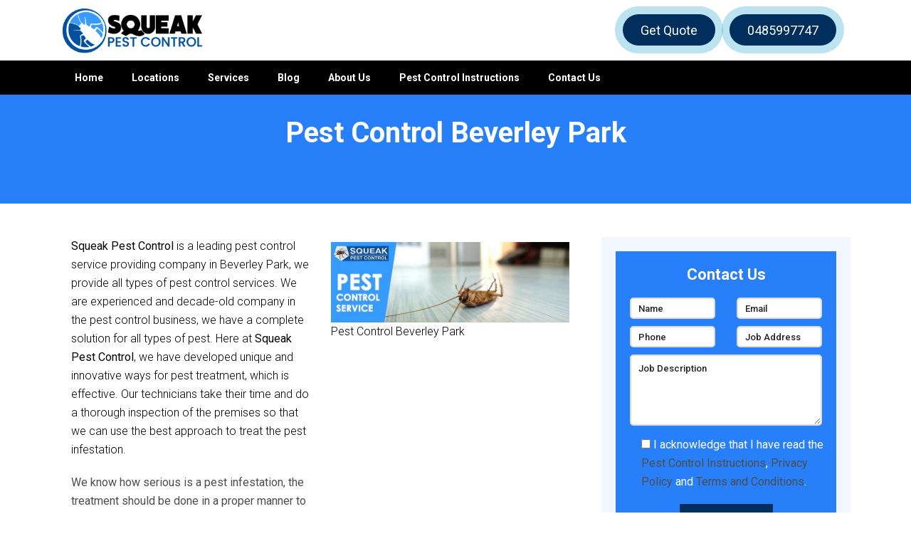

--- FILE ---
content_type: text/html; charset=UTF-8
request_url: https://squeakpestcontrol.net.au/pest-control-beverley-park/
body_size: 24420
content:
<!doctype html>
<html lang="en-US">
  <head>
  <meta charset="UTF-8">
  <meta name="viewport" content="width=device-width, initial-scale=1">
  <title>Pest Control Beverley Park |0485997747 | Local Pest Controllers</title>
  <link rel="profile" href="https://gmpg.org/xfn/11">
  <link rel="pingback" href="https://squeakpestcontrol.net.au/xmlrpc.php">

  <meta name='robots' content='index, follow, max-image-preview:large, max-snippet:-1, max-video-preview:-1' />

<!-- Google Tag Manager for WordPress by gtm4wp.com -->
<script data-cfasync="false" data-pagespeed-no-defer>
	var gtm4wp_datalayer_name = "dataLayer";
	var dataLayer = dataLayer || [];
</script>
<!-- End Google Tag Manager for WordPress by gtm4wp.com -->
	<!-- This site is optimized with the Yoast SEO plugin v26.5 - https://yoast.com/wordpress/plugins/seo/ -->
	<meta name="description" content="Pest Control Beverley Park. The best local best controllers in Beverley Park. Same Day Rodent Control, Crawling &amp; Flying Insect Control. Guaranteed Pest Control Service." />
	<link rel="canonical" href="https://squeakpestcontrol.net.au/pest-control-beverley-park/" />
	<meta property="og:locale" content="en_US" />
	<meta property="og:type" content="article" />
	<meta property="og:title" content="Pest Control Beverley Park |0485997747 | Local Pest Controllers" />
	<meta property="og:description" content="Pest Control Beverley Park. The best local best controllers in Beverley Park. Same Day Rodent Control, Crawling &amp; Flying Insect Control. Guaranteed Pest Control Service." />
	<meta property="og:url" content="https://squeakpestcontrol.net.au/pest-control-beverley-park/" />
	<meta property="og:site_name" content="Squeak Pest Control" />
	<meta property="article:publisher" content="https://www.facebook.com/Squeak-Pest-Control-2117638065129712/" />
	<meta property="article:author" content="https://www.facebook.com/Squeak-Pest-Control-2117638065129712/" />
	<meta property="article:published_time" content="2019-08-18T15:34:26+00:00" />
	<meta property="og:image" content="https://squeakpestcontrol.com.au/wp-content/uploads/2019/06/Pest-Control-Sydney-1.jpg" />
	<meta name="author" content="admin" />
	<meta name="twitter:card" content="summary_large_image" />
	<meta name="twitter:creator" content="@https://twitter.com/PestSqueak" />
	<meta name="twitter:site" content="@PestSqueak" />
	<meta name="twitter:label1" content="Written by" />
	<meta name="twitter:data1" content="admin" />
	<meta name="twitter:label2" content="Est. reading time" />
	<meta name="twitter:data2" content="5 minutes" />
	<script type="application/ld+json" class="yoast-schema-graph">{"@context":"https://schema.org","@graph":[{"@type":"WebPage","@id":"https://squeakpestcontrol.net.au/pest-control-beverley-park/","url":"https://squeakpestcontrol.net.au/pest-control-beverley-park/","name":"Pest Control Beverley Park |0485997747 | Local Pest Controllers","isPartOf":{"@id":"https://squeakpestcontrol.net.au/#website"},"primaryImageOfPage":{"@id":"https://squeakpestcontrol.net.au/pest-control-beverley-park/#primaryimage"},"image":{"@id":"https://squeakpestcontrol.net.au/pest-control-beverley-park/#primaryimage"},"thumbnailUrl":"http://squeakpestcontrol.com.au/wp-content/uploads/2019/06/Pest-Control-Sydney-1.jpg","datePublished":"2019-08-18T15:34:26+00:00","author":{"@id":"https://squeakpestcontrol.net.au/#/schema/person/4c339127e76778aeed54b9cd22484e8d"},"description":"Pest Control Beverley Park. The best local best controllers in Beverley Park. Same Day Rodent Control, Crawling & Flying Insect Control. Guaranteed Pest Control Service.","breadcrumb":{"@id":"https://squeakpestcontrol.net.au/pest-control-beverley-park/#breadcrumb"},"inLanguage":"en-US","potentialAction":[{"@type":"ReadAction","target":["https://squeakpestcontrol.net.au/pest-control-beverley-park/"]}]},{"@type":"ImageObject","inLanguage":"en-US","@id":"https://squeakpestcontrol.net.au/pest-control-beverley-park/#primaryimage","url":"http://squeakpestcontrol.com.au/wp-content/uploads/2019/06/Pest-Control-Sydney-1.jpg","contentUrl":"http://squeakpestcontrol.com.au/wp-content/uploads/2019/06/Pest-Control-Sydney-1.jpg"},{"@type":"BreadcrumbList","@id":"https://squeakpestcontrol.net.au/pest-control-beverley-park/#breadcrumb","itemListElement":[{"@type":"ListItem","position":1,"name":"Home","item":"https://squeakpestcontrol.net.au/"},{"@type":"ListItem","position":2,"name":"Pest Control NSW","item":"https://squeakpestcontrol.net.au/category/pest-control-nsw/"},{"@type":"ListItem","position":3,"name":"Pest Control Beverley Park"}]},{"@type":"WebSite","@id":"https://squeakpestcontrol.net.au/#website","url":"https://squeakpestcontrol.net.au/","name":"Squeak Pest Control","description":"","potentialAction":[{"@type":"SearchAction","target":{"@type":"EntryPoint","urlTemplate":"https://squeakpestcontrol.net.au/?s={search_term_string}"},"query-input":{"@type":"PropertyValueSpecification","valueRequired":true,"valueName":"search_term_string"}}],"inLanguage":"en-US"},{"@type":"Person","@id":"https://squeakpestcontrol.net.au/#/schema/person/4c339127e76778aeed54b9cd22484e8d","name":"admin","image":{"@type":"ImageObject","inLanguage":"en-US","@id":"https://squeakpestcontrol.net.au/#/schema/person/image/","url":"https://secure.gravatar.com/avatar/fe5ce1c2c6878628323a1a272b1412276dc59d91f7542461475c655c801ac794?s=96&d=mm&r=g","contentUrl":"https://secure.gravatar.com/avatar/fe5ce1c2c6878628323a1a272b1412276dc59d91f7542461475c655c801ac794?s=96&d=mm&r=g","caption":"admin"},"sameAs":["https://squeakpestcontrol.net.au/","https://www.facebook.com/Squeak-Pest-Control-2117638065129712/","https://www.pinterest.com/squeakpestcontrol/","https://x.com/https://twitter.com/PestSqueak","https://www.youtube.com/channel/UCO4dK8pZNhB3OI93lk0ruKg"]}]}</script>
	<!-- / Yoast SEO plugin. -->


<link rel='dns-prefetch' href='//challenges.cloudflare.com' />
<link rel='dns-prefetch' href='//cdnjs.cloudflare.com' />
<link rel='dns-prefetch' href='//fonts.googleapis.com' />
<link rel="alternate" title="oEmbed (JSON)" type="application/json+oembed" href="https://squeakpestcontrol.net.au/wp-json/oembed/1.0/embed?url=https%3A%2F%2Fsqueakpestcontrol.net.au%2Fpest-control-beverley-park%2F" />
<link rel="alternate" title="oEmbed (XML)" type="text/xml+oembed" href="https://squeakpestcontrol.net.au/wp-json/oembed/1.0/embed?url=https%3A%2F%2Fsqueakpestcontrol.net.au%2Fpest-control-beverley-park%2F&#038;format=xml" />
<style id='wp-img-auto-sizes-contain-inline-css' type='text/css'>
img:is([sizes=auto i],[sizes^="auto," i]){contain-intrinsic-size:3000px 1500px}
/*# sourceURL=wp-img-auto-sizes-contain-inline-css */
</style>
<style id='wp-emoji-styles-inline-css' type='text/css'>

	img.wp-smiley, img.emoji {
		display: inline !important;
		border: none !important;
		box-shadow: none !important;
		height: 1em !important;
		width: 1em !important;
		margin: 0 0.07em !important;
		vertical-align: -0.1em !important;
		background: none !important;
		padding: 0 !important;
	}
/*# sourceURL=wp-emoji-styles-inline-css */
</style>
<style id='wp-block-library-inline-css' type='text/css'>
:root{--wp-block-synced-color:#7a00df;--wp-block-synced-color--rgb:122,0,223;--wp-bound-block-color:var(--wp-block-synced-color);--wp-editor-canvas-background:#ddd;--wp-admin-theme-color:#007cba;--wp-admin-theme-color--rgb:0,124,186;--wp-admin-theme-color-darker-10:#006ba1;--wp-admin-theme-color-darker-10--rgb:0,107,160.5;--wp-admin-theme-color-darker-20:#005a87;--wp-admin-theme-color-darker-20--rgb:0,90,135;--wp-admin-border-width-focus:2px}@media (min-resolution:192dpi){:root{--wp-admin-border-width-focus:1.5px}}.wp-element-button{cursor:pointer}:root .has-very-light-gray-background-color{background-color:#eee}:root .has-very-dark-gray-background-color{background-color:#313131}:root .has-very-light-gray-color{color:#eee}:root .has-very-dark-gray-color{color:#313131}:root .has-vivid-green-cyan-to-vivid-cyan-blue-gradient-background{background:linear-gradient(135deg,#00d084,#0693e3)}:root .has-purple-crush-gradient-background{background:linear-gradient(135deg,#34e2e4,#4721fb 50%,#ab1dfe)}:root .has-hazy-dawn-gradient-background{background:linear-gradient(135deg,#faaca8,#dad0ec)}:root .has-subdued-olive-gradient-background{background:linear-gradient(135deg,#fafae1,#67a671)}:root .has-atomic-cream-gradient-background{background:linear-gradient(135deg,#fdd79a,#004a59)}:root .has-nightshade-gradient-background{background:linear-gradient(135deg,#330968,#31cdcf)}:root .has-midnight-gradient-background{background:linear-gradient(135deg,#020381,#2874fc)}:root{--wp--preset--font-size--normal:16px;--wp--preset--font-size--huge:42px}.has-regular-font-size{font-size:1em}.has-larger-font-size{font-size:2.625em}.has-normal-font-size{font-size:var(--wp--preset--font-size--normal)}.has-huge-font-size{font-size:var(--wp--preset--font-size--huge)}.has-text-align-center{text-align:center}.has-text-align-left{text-align:left}.has-text-align-right{text-align:right}.has-fit-text{white-space:nowrap!important}#end-resizable-editor-section{display:none}.aligncenter{clear:both}.items-justified-left{justify-content:flex-start}.items-justified-center{justify-content:center}.items-justified-right{justify-content:flex-end}.items-justified-space-between{justify-content:space-between}.screen-reader-text{border:0;clip-path:inset(50%);height:1px;margin:-1px;overflow:hidden;padding:0;position:absolute;width:1px;word-wrap:normal!important}.screen-reader-text:focus{background-color:#ddd;clip-path:none;color:#444;display:block;font-size:1em;height:auto;left:5px;line-height:normal;padding:15px 23px 14px;text-decoration:none;top:5px;width:auto;z-index:100000}html :where(.has-border-color){border-style:solid}html :where([style*=border-top-color]){border-top-style:solid}html :where([style*=border-right-color]){border-right-style:solid}html :where([style*=border-bottom-color]){border-bottom-style:solid}html :where([style*=border-left-color]){border-left-style:solid}html :where([style*=border-width]){border-style:solid}html :where([style*=border-top-width]){border-top-style:solid}html :where([style*=border-right-width]){border-right-style:solid}html :where([style*=border-bottom-width]){border-bottom-style:solid}html :where([style*=border-left-width]){border-left-style:solid}html :where(img[class*=wp-image-]){height:auto;max-width:100%}:where(figure){margin:0 0 1em}html :where(.is-position-sticky){--wp-admin--admin-bar--position-offset:var(--wp-admin--admin-bar--height,0px)}@media screen and (max-width:600px){html :where(.is-position-sticky){--wp-admin--admin-bar--position-offset:0px}}

/*# sourceURL=wp-block-library-inline-css */
</style><style id='global-styles-inline-css' type='text/css'>
:root{--wp--preset--aspect-ratio--square: 1;--wp--preset--aspect-ratio--4-3: 4/3;--wp--preset--aspect-ratio--3-4: 3/4;--wp--preset--aspect-ratio--3-2: 3/2;--wp--preset--aspect-ratio--2-3: 2/3;--wp--preset--aspect-ratio--16-9: 16/9;--wp--preset--aspect-ratio--9-16: 9/16;--wp--preset--color--black: #000000;--wp--preset--color--cyan-bluish-gray: #abb8c3;--wp--preset--color--white: #ffffff;--wp--preset--color--pale-pink: #f78da7;--wp--preset--color--vivid-red: #cf2e2e;--wp--preset--color--luminous-vivid-orange: #ff6900;--wp--preset--color--luminous-vivid-amber: #fcb900;--wp--preset--color--light-green-cyan: #7bdcb5;--wp--preset--color--vivid-green-cyan: #00d084;--wp--preset--color--pale-cyan-blue: #8ed1fc;--wp--preset--color--vivid-cyan-blue: #0693e3;--wp--preset--color--vivid-purple: #9b51e0;--wp--preset--gradient--vivid-cyan-blue-to-vivid-purple: linear-gradient(135deg,rgb(6,147,227) 0%,rgb(155,81,224) 100%);--wp--preset--gradient--light-green-cyan-to-vivid-green-cyan: linear-gradient(135deg,rgb(122,220,180) 0%,rgb(0,208,130) 100%);--wp--preset--gradient--luminous-vivid-amber-to-luminous-vivid-orange: linear-gradient(135deg,rgb(252,185,0) 0%,rgb(255,105,0) 100%);--wp--preset--gradient--luminous-vivid-orange-to-vivid-red: linear-gradient(135deg,rgb(255,105,0) 0%,rgb(207,46,46) 100%);--wp--preset--gradient--very-light-gray-to-cyan-bluish-gray: linear-gradient(135deg,rgb(238,238,238) 0%,rgb(169,184,195) 100%);--wp--preset--gradient--cool-to-warm-spectrum: linear-gradient(135deg,rgb(74,234,220) 0%,rgb(151,120,209) 20%,rgb(207,42,186) 40%,rgb(238,44,130) 60%,rgb(251,105,98) 80%,rgb(254,248,76) 100%);--wp--preset--gradient--blush-light-purple: linear-gradient(135deg,rgb(255,206,236) 0%,rgb(152,150,240) 100%);--wp--preset--gradient--blush-bordeaux: linear-gradient(135deg,rgb(254,205,165) 0%,rgb(254,45,45) 50%,rgb(107,0,62) 100%);--wp--preset--gradient--luminous-dusk: linear-gradient(135deg,rgb(255,203,112) 0%,rgb(199,81,192) 50%,rgb(65,88,208) 100%);--wp--preset--gradient--pale-ocean: linear-gradient(135deg,rgb(255,245,203) 0%,rgb(182,227,212) 50%,rgb(51,167,181) 100%);--wp--preset--gradient--electric-grass: linear-gradient(135deg,rgb(202,248,128) 0%,rgb(113,206,126) 100%);--wp--preset--gradient--midnight: linear-gradient(135deg,rgb(2,3,129) 0%,rgb(40,116,252) 100%);--wp--preset--font-size--small: 13px;--wp--preset--font-size--medium: 20px;--wp--preset--font-size--large: 36px;--wp--preset--font-size--x-large: 42px;--wp--preset--spacing--20: 0.44rem;--wp--preset--spacing--30: 0.67rem;--wp--preset--spacing--40: 1rem;--wp--preset--spacing--50: 1.5rem;--wp--preset--spacing--60: 2.25rem;--wp--preset--spacing--70: 3.38rem;--wp--preset--spacing--80: 5.06rem;--wp--preset--shadow--natural: 6px 6px 9px rgba(0, 0, 0, 0.2);--wp--preset--shadow--deep: 12px 12px 50px rgba(0, 0, 0, 0.4);--wp--preset--shadow--sharp: 6px 6px 0px rgba(0, 0, 0, 0.2);--wp--preset--shadow--outlined: 6px 6px 0px -3px rgb(255, 255, 255), 6px 6px rgb(0, 0, 0);--wp--preset--shadow--crisp: 6px 6px 0px rgb(0, 0, 0);}:where(.is-layout-flex){gap: 0.5em;}:where(.is-layout-grid){gap: 0.5em;}body .is-layout-flex{display: flex;}.is-layout-flex{flex-wrap: wrap;align-items: center;}.is-layout-flex > :is(*, div){margin: 0;}body .is-layout-grid{display: grid;}.is-layout-grid > :is(*, div){margin: 0;}:where(.wp-block-columns.is-layout-flex){gap: 2em;}:where(.wp-block-columns.is-layout-grid){gap: 2em;}:where(.wp-block-post-template.is-layout-flex){gap: 1.25em;}:where(.wp-block-post-template.is-layout-grid){gap: 1.25em;}.has-black-color{color: var(--wp--preset--color--black) !important;}.has-cyan-bluish-gray-color{color: var(--wp--preset--color--cyan-bluish-gray) !important;}.has-white-color{color: var(--wp--preset--color--white) !important;}.has-pale-pink-color{color: var(--wp--preset--color--pale-pink) !important;}.has-vivid-red-color{color: var(--wp--preset--color--vivid-red) !important;}.has-luminous-vivid-orange-color{color: var(--wp--preset--color--luminous-vivid-orange) !important;}.has-luminous-vivid-amber-color{color: var(--wp--preset--color--luminous-vivid-amber) !important;}.has-light-green-cyan-color{color: var(--wp--preset--color--light-green-cyan) !important;}.has-vivid-green-cyan-color{color: var(--wp--preset--color--vivid-green-cyan) !important;}.has-pale-cyan-blue-color{color: var(--wp--preset--color--pale-cyan-blue) !important;}.has-vivid-cyan-blue-color{color: var(--wp--preset--color--vivid-cyan-blue) !important;}.has-vivid-purple-color{color: var(--wp--preset--color--vivid-purple) !important;}.has-black-background-color{background-color: var(--wp--preset--color--black) !important;}.has-cyan-bluish-gray-background-color{background-color: var(--wp--preset--color--cyan-bluish-gray) !important;}.has-white-background-color{background-color: var(--wp--preset--color--white) !important;}.has-pale-pink-background-color{background-color: var(--wp--preset--color--pale-pink) !important;}.has-vivid-red-background-color{background-color: var(--wp--preset--color--vivid-red) !important;}.has-luminous-vivid-orange-background-color{background-color: var(--wp--preset--color--luminous-vivid-orange) !important;}.has-luminous-vivid-amber-background-color{background-color: var(--wp--preset--color--luminous-vivid-amber) !important;}.has-light-green-cyan-background-color{background-color: var(--wp--preset--color--light-green-cyan) !important;}.has-vivid-green-cyan-background-color{background-color: var(--wp--preset--color--vivid-green-cyan) !important;}.has-pale-cyan-blue-background-color{background-color: var(--wp--preset--color--pale-cyan-blue) !important;}.has-vivid-cyan-blue-background-color{background-color: var(--wp--preset--color--vivid-cyan-blue) !important;}.has-vivid-purple-background-color{background-color: var(--wp--preset--color--vivid-purple) !important;}.has-black-border-color{border-color: var(--wp--preset--color--black) !important;}.has-cyan-bluish-gray-border-color{border-color: var(--wp--preset--color--cyan-bluish-gray) !important;}.has-white-border-color{border-color: var(--wp--preset--color--white) !important;}.has-pale-pink-border-color{border-color: var(--wp--preset--color--pale-pink) !important;}.has-vivid-red-border-color{border-color: var(--wp--preset--color--vivid-red) !important;}.has-luminous-vivid-orange-border-color{border-color: var(--wp--preset--color--luminous-vivid-orange) !important;}.has-luminous-vivid-amber-border-color{border-color: var(--wp--preset--color--luminous-vivid-amber) !important;}.has-light-green-cyan-border-color{border-color: var(--wp--preset--color--light-green-cyan) !important;}.has-vivid-green-cyan-border-color{border-color: var(--wp--preset--color--vivid-green-cyan) !important;}.has-pale-cyan-blue-border-color{border-color: var(--wp--preset--color--pale-cyan-blue) !important;}.has-vivid-cyan-blue-border-color{border-color: var(--wp--preset--color--vivid-cyan-blue) !important;}.has-vivid-purple-border-color{border-color: var(--wp--preset--color--vivid-purple) !important;}.has-vivid-cyan-blue-to-vivid-purple-gradient-background{background: var(--wp--preset--gradient--vivid-cyan-blue-to-vivid-purple) !important;}.has-light-green-cyan-to-vivid-green-cyan-gradient-background{background: var(--wp--preset--gradient--light-green-cyan-to-vivid-green-cyan) !important;}.has-luminous-vivid-amber-to-luminous-vivid-orange-gradient-background{background: var(--wp--preset--gradient--luminous-vivid-amber-to-luminous-vivid-orange) !important;}.has-luminous-vivid-orange-to-vivid-red-gradient-background{background: var(--wp--preset--gradient--luminous-vivid-orange-to-vivid-red) !important;}.has-very-light-gray-to-cyan-bluish-gray-gradient-background{background: var(--wp--preset--gradient--very-light-gray-to-cyan-bluish-gray) !important;}.has-cool-to-warm-spectrum-gradient-background{background: var(--wp--preset--gradient--cool-to-warm-spectrum) !important;}.has-blush-light-purple-gradient-background{background: var(--wp--preset--gradient--blush-light-purple) !important;}.has-blush-bordeaux-gradient-background{background: var(--wp--preset--gradient--blush-bordeaux) !important;}.has-luminous-dusk-gradient-background{background: var(--wp--preset--gradient--luminous-dusk) !important;}.has-pale-ocean-gradient-background{background: var(--wp--preset--gradient--pale-ocean) !important;}.has-electric-grass-gradient-background{background: var(--wp--preset--gradient--electric-grass) !important;}.has-midnight-gradient-background{background: var(--wp--preset--gradient--midnight) !important;}.has-small-font-size{font-size: var(--wp--preset--font-size--small) !important;}.has-medium-font-size{font-size: var(--wp--preset--font-size--medium) !important;}.has-large-font-size{font-size: var(--wp--preset--font-size--large) !important;}.has-x-large-font-size{font-size: var(--wp--preset--font-size--x-large) !important;}
/*# sourceURL=global-styles-inline-css */
</style>

<style id='classic-theme-styles-inline-css' type='text/css'>
/*! This file is auto-generated */
.wp-block-button__link{color:#fff;background-color:#32373c;border-radius:9999px;box-shadow:none;text-decoration:none;padding:calc(.667em + 2px) calc(1.333em + 2px);font-size:1.125em}.wp-block-file__button{background:#32373c;color:#fff;text-decoration:none}
/*# sourceURL=/wp-includes/css/classic-themes.min.css */
</style>
<link rel='stylesheet' id='contact-form-7-css' href='https://squeakpestcontrol.net.au/wp-content/plugins/contact-form-7/includes/css/styles.css?ver=6.1.4' type='text/css' media='all' />
<link rel='stylesheet' id='dashicons-css' href='https://squeakpestcontrol.net.au/wp-includes/css/dashicons.min.css?ver=6.9' type='text/css' media='all' />
<link rel='stylesheet' id='font-style-css' href='https://cdnjs.cloudflare.com/ajax/libs/font-awesome/4.7.0/css/font-awesome.min.css?ver=1.0.0' type='text/css' media='all' />
<link rel='stylesheet' id='bootstrap-style-css' href='https://squeakpestcontrol.net.au/wp-content/themes/squeakpestcontrol/css/bootstrap.min.css?ver=4.0.0' type='text/css' media='all' />
<link rel='stylesheet' id='main-style-css' href='https://squeakpestcontrol.net.au/wp-content/themes/squeakpestcontrol/style.css?ver=6.9' type='text/css' media='all' />
<link rel='stylesheet' id='child-style-css' href='https://squeakpestcontrol.net.au/wp-content/themes/squeakpestcontrol/child-style.css?ver=6.9' type='text/css' media='all' />
<link rel='stylesheet' id='arpw-style-css' href='https://squeakpestcontrol.net.au/wp-content/plugins/advanced-random-posts-widget/assets/css/arpw-frontend.css?ver=6.9' type='text/css' media='all' />
<link rel='stylesheet' id='mm-compiled-options-mobmenu-css' href='https://squeakpestcontrol.net.au/wp-content/uploads/dynamic-mobmenu.css?ver=2.8.8-634' type='text/css' media='all' />
<link rel='stylesheet' id='mm-google-webfont-dosis-css' href='//fonts.googleapis.com/css?family=Dosis%3Ainherit%2C400&#038;subset=latin%2Clatin-ext&#038;ver=6.9' type='text/css' media='all' />
<link rel='stylesheet' id='jvcf7_client_css-css' href='https://squeakpestcontrol.net.au/wp-content/plugins/jquery-validation-for-contact-form-7/includes/assets/css/jvcf7_client.css?ver=5.4.2' type='text/css' media='all' />
<link rel='stylesheet' id='rich-reviews-css' href='https://squeakpestcontrol.net.au/wp-content/plugins/rich-reviews/css/rich-reviews.css?ver=6.9' type='text/css' media='all' />
<link rel='stylesheet' id='cssmobmenu-icons-css' href='https://squeakpestcontrol.net.au/wp-content/plugins/mobile-menu/includes/css/mobmenu-icons.css?ver=6.9' type='text/css' media='all' />
<link rel='stylesheet' id='cssmobmenu-css' href='https://squeakpestcontrol.net.au/wp-content/plugins/mobile-menu/includes/css/mobmenu.css?ver=2.8.8' type='text/css' media='all' />
<script type="text/javascript" src="https://squeakpestcontrol.net.au/wp-includes/js/jquery/jquery.min.js?ver=3.7.1" id="jquery-core-js"></script>
<script type="text/javascript" src="https://squeakpestcontrol.net.au/wp-includes/js/jquery/jquery-migrate.min.js?ver=3.4.1" id="jquery-migrate-js"></script>
<script type="text/javascript" src="https://squeakpestcontrol.net.au/wp-content/themes/squeakpestcontrol/js/bootstrap.min.js?ver=6.9" id="bootstrap-script-js"></script>
<script type="text/javascript" id="rich-reviews-js-extra">
/* <![CDATA[ */
var php_vars = {"excerpt_length":"150","maybe_some_other_stuff":"Probably Not"};
var translation = {"read_more":"Read More","less":"Less"};
//# sourceURL=rich-reviews-js-extra
/* ]]> */
</script>
<script type="text/javascript" src="https://squeakpestcontrol.net.au/wp-content/plugins/rich-reviews/js/rich-reviews.js?ver=6.9" id="rich-reviews-js"></script>
<script type="text/javascript" src="https://squeakpestcontrol.net.au/wp-content/plugins/mobile-menu/includes/js/mobmenu.js?ver=2.8.8" id="mobmenujs-js"></script>
<link rel="https://api.w.org/" href="https://squeakpestcontrol.net.au/wp-json/" /><link rel="alternate" title="JSON" type="application/json" href="https://squeakpestcontrol.net.au/wp-json/wp/v2/posts/7362" /><link rel="EditURI" type="application/rsd+xml" title="RSD" href="https://squeakpestcontrol.net.au/xmlrpc.php?rsd" />
<meta name="generator" content="WordPress 6.9" />
<link rel='shortlink' href='https://squeakpestcontrol.net.au/?p=7362' />
<!-- HFCM by 99 Robots - Snippet # 1: Google Analytics -->
<!-- Global site tag (gtag.js) - Google Analytics -->
<script async src="https://www.googletagmanager.com/gtag/js?id=UA-233725290-1"></script>
<script>
  window.dataLayer = window.dataLayer || [];
  function gtag(){dataLayer.push(arguments);}
  gtag('js', new Date());

  gtag('config', 'UA-233725290-1');
</script>
<!-- /end HFCM by 99 Robots -->
<!-- HFCM by 99 Robots - Snippet # 2: Google Tag Manager -->
<!-- Google Tag Manager -->
<script>(function(w,d,s,l,i){w[l]=w[l]||[];w[l].push({'gtm.start':
new Date().getTime(),event:'gtm.js'});var f=d.getElementsByTagName(s)[0],
j=d.createElement(s),dl=l!='dataLayer'?'&l='+l:'';j.async=true;j.src=
'https://www.googletagmanager.com/gtm.js?id='+i+dl;f.parentNode.insertBefore(j,f);
})(window,document,'script','dataLayer','GTM-KZDB29H');</script>
<!-- End Google Tag Manager -->

<!-- /end HFCM by 99 Robots -->

<!-- Google Tag Manager for WordPress by gtm4wp.com -->
<!-- GTM Container placement set to manual -->
<script data-cfasync="false" data-pagespeed-no-defer type="text/javascript">
	var dataLayer_content = {"pagePostType":"post","pagePostType2":"single-post","pageCategory":["pest-control-nsw"],"pagePostAuthor":"admin"};
	dataLayer.push( dataLayer_content );
</script>
<script data-cfasync="false" data-pagespeed-no-defer type="text/javascript">
(function(w,d,s,l,i){w[l]=w[l]||[];w[l].push({'gtm.start':
new Date().getTime(),event:'gtm.js'});var f=d.getElementsByTagName(s)[0],
j=d.createElement(s),dl=l!='dataLayer'?'&l='+l:'';j.async=true;j.src=
'//www.googletagmanager.com/gtm.js?id='+i+dl;f.parentNode.insertBefore(j,f);
})(window,document,'script','dataLayer','GTM-KZDB29H');
</script>
<!-- End Google Tag Manager for WordPress by gtm4wp.com -->    <style>
        html:not(.js-enabled) form.contact-form-7 {
            display: none;
        }
    </style>
    <script id='nitro-telemetry-meta' nitro-exclude>window.NPTelemetryMetadata={missReason: (!window.NITROPACK_STATE ? 'cache not found' : 'hit'),pageType: 'post',isEligibleForOptimization: true,}</script><script id='nitro-generic' nitro-exclude>(()=>{window.NitroPack=window.NitroPack||{coreVersion:"na",isCounted:!1};let e=document.createElement("script");if(e.src="https://nitroscripts.com/nABjqoSFqkFDwFKMJSBsqFAiOeFLwQnZ",e.async=!0,e.id="nitro-script",document.head.appendChild(e),!window.NitroPack.isCounted){window.NitroPack.isCounted=!0;let t=()=>{navigator.sendBeacon("https://to.getnitropack.com/p",JSON.stringify({siteId:"nABjqoSFqkFDwFKMJSBsqFAiOeFLwQnZ",url:window.location.href,isOptimized:!!window.IS_NITROPACK,coreVersion:"na",missReason:window.NPTelemetryMetadata?.missReason||"",pageType:window.NPTelemetryMetadata?.pageType||"",isEligibleForOptimization:!!window.NPTelemetryMetadata?.isEligibleForOptimization}))};(()=>{let e=()=>new Promise(e=>{"complete"===document.readyState?e():window.addEventListener("load",e)}),i=()=>new Promise(e=>{document.prerendering?document.addEventListener("prerenderingchange",e,{once:!0}):e()}),a=async()=>{await i(),await e(),t()};a()})(),window.addEventListener("pageshow",e=>{if(e.persisted){let i=document.prerendering||self.performance?.getEntriesByType?.("navigation")[0]?.activationStart>0;"visible"!==document.visibilityState||i||t()}})}})();</script><link rel="icon" href="https://squeakpestcontrol.net.au/wp-content/uploads/2021/03/Favicon-50x50.png" sizes="32x32" />
<link rel="icon" href="https://squeakpestcontrol.net.au/wp-content/uploads/2021/03/Favicon-300x300.png" sizes="192x192" />
<link rel="apple-touch-icon" href="https://squeakpestcontrol.net.au/wp-content/uploads/2021/03/Favicon-300x300.png" />
<meta name="msapplication-TileImage" content="https://squeakpestcontrol.net.au/wp-content/uploads/2021/03/Favicon-300x300.png" />
		<style type="text/css" id="wp-custom-css">
			input, textarea{
	border:2px solid #dbdbdb;
}
.inner_form input.new_value {
    height: auto !important;
    width: auto !important;
}
.estimate-form-block span.wpcf7-list-item-label, .sidebar.sidebar-right form.wpcf7-form span.wpcf7-list-item-label{color:#fff;}
.wpcf7 form.sent .wpcf7-response-output {
    border-color: #fff;
    color: #fff;
    font-weight: 600;
}

input[type=submit] {
	background-color:#389bff;
}

@media only screen and (max-width: 1024px){
.mobmenul-container i {
    color: #000;
}
}
@media only screen and (max-width: 1024px){
.mob-menu-logo-holder {
    margin-top: 0px;
    text-align: center;
    margin-left: 0;
    margin-right: 0;
    height: 50px;
    background: #fff;
}
	.mobil_call {
    position: absolute;
    top: 50px;
    padding: 13px;
}
	.hero-content-two {
    position: relative;
    top: 60px;
}

}

@media screen and (min-width: 200px) and (max-width: 767px){
h1.entry-title, h1.entry-title a {
    font-size: 20px;
    margin: 41px;
}
}
.new_iput {
		margin-top: -26px;
    margin-bottom: -15px;
} 
.rr-widget-display {
    overflow: scroll;
    height: 1970px;
}

.consultantf-orm input {
    width: 100%;
}
.consultantf-orm input {
    height: 36px;
    background: transparent;
    color: #000;
    border: 1px solid #002f5e;
}

.btn_iput {
    font-size: 17px !important;
    top: 20px;
    position: relative;
    padding: 12px 23px !important;
    text-align: center;
    border-radius: 6px;
    background: #002f5e !important;
}

.new_img {
	    margin-left: -18px;
}

a.fte_a {
    display: contents;
}

ul.flex_ul {
    list-style-type: none; 
    padding:0; 
    margin:0;
}
.flex_ul li {
    margin-bottom:15px; 
    line-height: 25px; 
    position: relative; 
    padding-left:25px;
}
.flex_ul li:before {
    content:'\f18e';
    border-radius: 50%;
    font-family: "FontAwesome";
    display:flex;
    font-size:20px;
    color: #f69c00;
    position:absolute;
    left: 0; 
    align-items: center; 
    justify-content: center;
}


.bg-black-1 {
    background: #f1f4f9;
    padding: 20px 20px;
}


.href_a {
		color: #002f5e;
    font-weight: 600;
    text-decoration: revert;
}

		</style>
		<style media="print" type="text/css">div.faq_answer { display: block!important; }p.faq_nav { display: none; }</style>  <link rel="preconnect" href="https://fonts.gstatic.com">
<link rel="preconnect" href="https://fonts.gstatic.com">
<link href="https://fonts.googleapis.com/css2?family=Roboto:wght@300;400;500;700;900&display=swap" rel="stylesheet">
  </head>
  <body data-rsssl=1 class="wp-singular post-template post-template-HomeFullWidth single single-post postid-7362 single-format-standard wp-theme-squeakpestcontrol sp-easy-accordion-enabled mob-menu-slideout-over">
	  <!-- Google Tag Manager (noscript) -->
<noscript><iframe src="https://www.googletagmanager.com/ns.html?id=GTM-KZDB29H"
height="0" width="0" style="display:none;visibility:hidden"></iframe></noscript>
<!-- End Google Tag Manager (noscript) -->

<div id="call_mob" class="container-fluid mobil_call s-rugs">
      <div class="row">
    <div class="col-xs-6 bd">
          <div class="Get_Free_Quote"> <a href="/contact-us">Get Quote</a> </div>
        </div>
    <div class="col-xs-6">
          <div class="Call_Icon"> <a href="tel:0485997747"><i class="fa fa-phone"></i> 0485997747</a> </div>
        </div>
  </div>
    </div>


<div id="page" class="s-rugs">
<header id="masthead" class="site-header group" role="banner" itemscope="itemscope" itemtype="http://schema.org/Organization">
      <div class="fixed-top-h-section">
    <div class="container">
          <div class="headercol">
        <div class="site-logo">
              <div class="logoleft"> <a itemprop="url" href="https://squeakpestcontrol.net.au"><img class="alignnone wp-image-19 size-full" src="https://squeakpestcontrol.net.au/wp-content/uploads/2021/03/Logo.png" alt="Logo" /></a> </div>
              <div class="haedright">
              <div class="call-now">         
<!--           <a href="[sg_popup id=14542]" class="btn sg-popup-id-14542">Get a Free Quote</a> -->
				  <a href="https://squeakpestcontrol.net.au/contact-us" class="btn">Get Quote</a>
          <a href="tel:0485997747" class="btn">0485997747</a>
        </div>
          </div>
            </div>
      </div>
  </div>
   
      <div class="headmenu s-rugs">
    <div class="container">
          <div class="site-bar group">
        <nav class="nav">
        <div class="menubtn">
          <a class="mobile-nav-trigger"><i class="fa fa-navicon"></i>Menu </a>
          <i class="fa fa-times iconclose" aria-hidden="true">
            <ul id="menu-header" class="navigation-mobile"><li id="menu-item-32" class="menu-item menu-item-type-post_type menu-item-object-page menu-item-home menu-item-32 nav-item"><a href="https://squeakpestcontrol.net.au/" class="nav-link color_1">Home</a></li>
<li id="menu-item-2277" class="menu-item menu-item-type-custom menu-item-object-custom menu-item-has-children menu-item-2277 dropdown"><a href="#" class="nav-link color_1">Locations</a>
<ul class="sub-menu">
	<li id="menu-item-14552" class="menu-item menu-item-type-post_type menu-item-object-page menu-item-14552 nav-item"><a href="https://squeakpestcontrol.net.au/pest-control-melbourne/" class="nav-link color_1">Pest Control Melbourne</a></li>
	<li id="menu-item-2279" class="menu-item menu-item-type-post_type menu-item-object-page menu-item-2279 nav-item"><a href="https://squeakpestcontrol.net.au/pest-control-brisbane/" class="nav-link color_1">Pest Control Brisbane</a></li>
	<li id="menu-item-2275" class="menu-item menu-item-type-post_type menu-item-object-page menu-item-2275 nav-item"><a href="https://squeakpestcontrol.net.au/pest-control-sydney/" class="nav-link color_1">Pest Control Sydney</a></li>
	<li id="menu-item-2274" class="menu-item menu-item-type-post_type menu-item-object-page menu-item-2274 nav-item"><a href="https://squeakpestcontrol.net.au/pest-control-canberra/" class="nav-link color_1">Pest Control Canberra</a></li>
	<li id="menu-item-2273" class="menu-item menu-item-type-post_type menu-item-object-page menu-item-2273 nav-item"><a href="https://squeakpestcontrol.net.au/pest-control-adelaide/" class="nav-link color_1">Pest Control Adelaide</a></li>
	<li id="menu-item-2272" class="menu-item menu-item-type-post_type menu-item-object-page menu-item-2272 nav-item"><a href="https://squeakpestcontrol.net.au/pest-control-perth/" class="nav-link color_1">Pest Control Perth</a></li>
	<li id="menu-item-2447" class="menu-item menu-item-type-post_type menu-item-object-page menu-item-2447 nav-item"><a href="https://squeakpestcontrol.net.au/pest-control-hobart/" class="nav-link color_1">Pest Control Hobart</a></li>
</ul>
</li>
<li id="menu-item-8458" class="menu-item menu-item-type-custom menu-item-object-custom menu-item-has-children menu-item-8458 dropdown"><a href="#" class="nav-link color_1">Services</a>
<ul class="sub-menu">
	<li id="menu-item-14284" class="menu-item menu-item-type-post_type menu-item-object-page menu-item-has-children menu-item-14284 dropdown"><a href="https://squeakpestcontrol.net.au/rodent-control/" class="nav-link color_1">Rodent Control</a>
	<ul class="sub-menu">
		<li id="menu-item-14256" class="menu-item menu-item-type-post_type menu-item-object-page menu-item-14256 nav-item"><a href="https://squeakpestcontrol.net.au/rodent-control-adelaide/" class="nav-link color_1">Rodent Control Adelaide</a></li>
		<li id="menu-item-14255" class="menu-item menu-item-type-post_type menu-item-object-page menu-item-14255 nav-item"><a href="https://squeakpestcontrol.net.au/rodent-control-brisbane/" class="nav-link color_1">Rodent Control Brisbane</a></li>
		<li id="menu-item-14254" class="menu-item menu-item-type-post_type menu-item-object-page menu-item-14254 nav-item"><a href="https://squeakpestcontrol.net.au/rodent-control-canberra/" class="nav-link color_1">Rodent Control Canberra</a></li>
		<li id="menu-item-14253" class="menu-item menu-item-type-post_type menu-item-object-page menu-item-14253 nav-item"><a href="https://squeakpestcontrol.net.au/rodent-control-gold-coast/" class="nav-link color_1">Rodent Control Gold Coast</a></li>
		<li id="menu-item-14252" class="menu-item menu-item-type-post_type menu-item-object-page menu-item-14252 nav-item"><a href="https://squeakpestcontrol.net.au/rodent-control-hobart/" class="nav-link color_1">Rodent Control Hobart</a></li>
		<li id="menu-item-14251" class="menu-item menu-item-type-post_type menu-item-object-page menu-item-14251 nav-item"><a href="https://squeakpestcontrol.net.au/rodent-control-melbourne/" class="nav-link color_1">Rodent Control Melbourne</a></li>
		<li id="menu-item-14250" class="menu-item menu-item-type-post_type menu-item-object-page menu-item-14250 nav-item"><a href="https://squeakpestcontrol.net.au/rodent-control-perth/" class="nav-link color_1">Rodent Control Perth</a></li>
		<li id="menu-item-14249" class="menu-item menu-item-type-post_type menu-item-object-page menu-item-14249 nav-item"><a href="https://squeakpestcontrol.net.au/rodent-control-sunshine-coast/" class="nav-link color_1">Rodent Control Sunshine Coast</a></li>
		<li id="menu-item-14248" class="menu-item menu-item-type-post_type menu-item-object-page menu-item-14248 nav-item"><a href="https://squeakpestcontrol.net.au/rodent-control-sydney/" class="nav-link color_1">Rodent Control Sydney</a></li>
	</ul>
</li>
	<li id="menu-item-14283" class="menu-item menu-item-type-post_type menu-item-object-page menu-item-has-children menu-item-14283 dropdown"><a href="https://squeakpestcontrol.net.au/spider-control/" class="nav-link color_1">Spider Control</a>
	<ul class="sub-menu">
		<li id="menu-item-14282" class="menu-item menu-item-type-post_type menu-item-object-page menu-item-14282 nav-item"><a href="https://squeakpestcontrol.net.au/spider-control-adelaide-2/" class="nav-link color_1">Spider Control Adelaide</a></li>
		<li id="menu-item-14281" class="menu-item menu-item-type-post_type menu-item-object-page menu-item-14281 nav-item"><a href="https://squeakpestcontrol.net.au/spider-control-brisbane/" class="nav-link color_1">Spider Control Brisbane</a></li>
		<li id="menu-item-14280" class="menu-item menu-item-type-post_type menu-item-object-page menu-item-14280 nav-item"><a href="https://squeakpestcontrol.net.au/spider-control-canberra/" class="nav-link color_1">Spider Control Canberra</a></li>
		<li id="menu-item-14279" class="menu-item menu-item-type-post_type menu-item-object-page menu-item-14279 nav-item"><a href="https://squeakpestcontrol.net.au/spider-control-gold-coast/" class="nav-link color_1">Spider Control Gold Coast</a></li>
		<li id="menu-item-14278" class="menu-item menu-item-type-post_type menu-item-object-page menu-item-14278 nav-item"><a href="https://squeakpestcontrol.net.au/spider-control-hobart/" class="nav-link color_1">Spider Control Hobart</a></li>
		<li id="menu-item-14277" class="menu-item menu-item-type-post_type menu-item-object-page menu-item-14277 nav-item"><a href="https://squeakpestcontrol.net.au/spider-control-melbourne/" class="nav-link color_1">Spider Control Melbourne</a></li>
		<li id="menu-item-14276" class="menu-item menu-item-type-post_type menu-item-object-page menu-item-14276 nav-item"><a href="https://squeakpestcontrol.net.au/spider-control-perth/" class="nav-link color_1">Spider Control Perth</a></li>
		<li id="menu-item-14275" class="menu-item menu-item-type-post_type menu-item-object-page menu-item-14275 nav-item"><a href="https://squeakpestcontrol.net.au/spider-control-sunshine-coast/" class="nav-link color_1">Spider Control Sunshine Coast</a></li>
		<li id="menu-item-14274" class="menu-item menu-item-type-post_type menu-item-object-page menu-item-14274 nav-item"><a href="https://squeakpestcontrol.net.au/spider-control-sydney/" class="nav-link color_1">Spider Control Sydney</a></li>
	</ul>
</li>
	<li id="menu-item-14418" class="menu-item menu-item-type-post_type menu-item-object-page menu-item-has-children menu-item-14418 dropdown"><a href="https://squeakpestcontrol.net.au/moth-control/" class="nav-link color_1">Moth Control</a>
	<ul class="sub-menu">
		<li id="menu-item-14409" class="menu-item menu-item-type-post_type menu-item-object-page menu-item-14409 nav-item"><a href="https://squeakpestcontrol.net.au/moth-control-adelaide/" class="nav-link color_1">Moth Control Adelaide</a></li>
		<li id="menu-item-14410" class="menu-item menu-item-type-post_type menu-item-object-page menu-item-14410 nav-item"><a href="https://squeakpestcontrol.net.au/moth-control-brisbane/" class="nav-link color_1">Moth Control Brisbane</a></li>
		<li id="menu-item-14411" class="menu-item menu-item-type-post_type menu-item-object-page menu-item-14411 nav-item"><a href="https://squeakpestcontrol.net.au/moth-control-canberra/" class="nav-link color_1">Moth Control Canberra</a></li>
		<li id="menu-item-14412" class="menu-item menu-item-type-post_type menu-item-object-page menu-item-14412 nav-item"><a href="https://squeakpestcontrol.net.au/moth-control-gold-coast/" class="nav-link color_1">Moth Control Gold Coast</a></li>
		<li id="menu-item-14413" class="menu-item menu-item-type-post_type menu-item-object-page menu-item-14413 nav-item"><a href="https://squeakpestcontrol.net.au/moth-control-hobart/" class="nav-link color_1">Moth Control Hobart</a></li>
		<li id="menu-item-14414" class="menu-item menu-item-type-post_type menu-item-object-page menu-item-14414 nav-item"><a href="https://squeakpestcontrol.net.au/moth-control-melbourne/" class="nav-link color_1">Moth Control Melbourne</a></li>
		<li id="menu-item-14415" class="menu-item menu-item-type-post_type menu-item-object-page menu-item-14415 nav-item"><a href="https://squeakpestcontrol.net.au/moth-control-perth/" class="nav-link color_1">Moth Control Perth</a></li>
		<li id="menu-item-14416" class="menu-item menu-item-type-post_type menu-item-object-page menu-item-14416 nav-item"><a href="https://squeakpestcontrol.net.au/moth-control-sunshine-coast/" class="nav-link color_1">Moth Control Sunshine Coast</a></li>
		<li id="menu-item-14417" class="menu-item menu-item-type-post_type menu-item-object-page menu-item-14417 nav-item"><a href="https://squeakpestcontrol.net.au/moth-control-sydney/" class="nav-link color_1">Moth Control Sydney</a></li>
	</ul>
</li>
	<li id="menu-item-14420" class="menu-item menu-item-type-post_type menu-item-object-page menu-item-has-children menu-item-14420 dropdown"><a href="https://squeakpestcontrol.net.au/flea-control/" class="nav-link color_1">Flea Control</a>
	<ul class="sub-menu">
		<li id="menu-item-14421" class="menu-item menu-item-type-post_type menu-item-object-page menu-item-14421 nav-item"><a href="https://squeakpestcontrol.net.au/flea-control-adelaide/" class="nav-link color_1">Flea Control Adelaide</a></li>
		<li id="menu-item-14422" class="menu-item menu-item-type-post_type menu-item-object-page menu-item-14422 nav-item"><a href="https://squeakpestcontrol.net.au/flea-control-brisbane/" class="nav-link color_1">Flea Control Brisbane</a></li>
		<li id="menu-item-14423" class="menu-item menu-item-type-post_type menu-item-object-page menu-item-14423 nav-item"><a href="https://squeakpestcontrol.net.au/flea-control-canberra/" class="nav-link color_1">Flea Control Canberra</a></li>
		<li id="menu-item-14424" class="menu-item menu-item-type-post_type menu-item-object-page menu-item-14424 nav-item"><a href="https://squeakpestcontrol.net.au/flea-control-gold-coast/" class="nav-link color_1">Flea Control Gold Coast</a></li>
		<li id="menu-item-14425" class="menu-item menu-item-type-post_type menu-item-object-page menu-item-14425 nav-item"><a href="https://squeakpestcontrol.net.au/flea-control-hobart/" class="nav-link color_1">Flea Control Hobart</a></li>
		<li id="menu-item-14426" class="menu-item menu-item-type-post_type menu-item-object-page menu-item-14426 nav-item"><a href="https://squeakpestcontrol.net.au/flea-control-melbourne/" class="nav-link color_1">Flea Control Melbourne</a></li>
		<li id="menu-item-14427" class="menu-item menu-item-type-post_type menu-item-object-page menu-item-14427 nav-item"><a href="https://squeakpestcontrol.net.au/flea-control-perth/" class="nav-link color_1">Flea Control Perth</a></li>
		<li id="menu-item-14428" class="menu-item menu-item-type-post_type menu-item-object-page menu-item-14428 nav-item"><a href="https://squeakpestcontrol.net.au/flea-control-sunshine-coast/" class="nav-link color_1">Flea Control Sunshine Coast</a></li>
		<li id="menu-item-14429" class="menu-item menu-item-type-post_type menu-item-object-page menu-item-14429 nav-item"><a href="https://squeakpestcontrol.net.au/flea-control-sydney/" class="nav-link color_1">Flea Control Sydney</a></li>
	</ul>
</li>
	<li id="menu-item-14432" class="menu-item menu-item-type-post_type menu-item-object-page menu-item-has-children menu-item-14432 dropdown"><a href="https://squeakpestcontrol.net.au/bed-bug-control/" class="nav-link color_1">Bed Bug Control</a>
	<ul class="sub-menu">
		<li id="menu-item-14433" class="menu-item menu-item-type-post_type menu-item-object-page menu-item-14433 nav-item"><a href="https://squeakpestcontrol.net.au/bed-bug-control-adelaide/" class="nav-link color_1">Bed Bug Control Adelaide</a></li>
		<li id="menu-item-14434" class="menu-item menu-item-type-post_type menu-item-object-page menu-item-14434 nav-item"><a href="https://squeakpestcontrol.net.au/bed-bug-control-brisbane/" class="nav-link color_1">Bed Bug Control Brisbane</a></li>
		<li id="menu-item-14435" class="menu-item menu-item-type-post_type menu-item-object-page menu-item-14435 nav-item"><a href="https://squeakpestcontrol.net.au/bed-bug-control-canberra/" class="nav-link color_1">Bed Bug Control Canberra</a></li>
		<li id="menu-item-14436" class="menu-item menu-item-type-post_type menu-item-object-page menu-item-14436 nav-item"><a href="https://squeakpestcontrol.net.au/bed-bug-control-gold-coast/" class="nav-link color_1">Bed Bug Control Gold Coast</a></li>
		<li id="menu-item-14437" class="menu-item menu-item-type-post_type menu-item-object-page menu-item-14437 nav-item"><a href="https://squeakpestcontrol.net.au/bed-bug-control-hobart/" class="nav-link color_1">Bed Bug Control Hobart</a></li>
		<li id="menu-item-14438" class="menu-item menu-item-type-post_type menu-item-object-page menu-item-14438 nav-item"><a href="https://squeakpestcontrol.net.au/bed-bug-control-melbourne/" class="nav-link color_1">Bed Bug Control Melbourne</a></li>
		<li id="menu-item-14439" class="menu-item menu-item-type-post_type menu-item-object-page menu-item-14439 nav-item"><a href="https://squeakpestcontrol.net.au/bed-bug-control-perth/" class="nav-link color_1">Bed Bug Control Perth</a></li>
		<li id="menu-item-14440" class="menu-item menu-item-type-post_type menu-item-object-page menu-item-14440 nav-item"><a href="https://squeakpestcontrol.net.au/bed-bug-control-sunshine-coast/" class="nav-link color_1">Bed Bug Control Sunshine Coast</a></li>
		<li id="menu-item-14441" class="menu-item menu-item-type-post_type menu-item-object-page menu-item-14441 nav-item"><a href="https://squeakpestcontrol.net.au/bed-bug-control-sydney/" class="nav-link color_1">Bed Bug Control Sydney</a></li>
	</ul>
</li>
	<li id="menu-item-14444" class="menu-item menu-item-type-post_type menu-item-object-page menu-item-has-children menu-item-14444 dropdown"><a href="https://squeakpestcontrol.net.au/ant-control/" class="nav-link color_1">Ant Control</a>
	<ul class="sub-menu">
		<li id="menu-item-14446" class="menu-item menu-item-type-post_type menu-item-object-page menu-item-14446 nav-item"><a href="https://squeakpestcontrol.net.au/ant-control-brisbane/" class="nav-link color_1">Ant Control Brisbane</a></li>
		<li id="menu-item-14445" class="menu-item menu-item-type-post_type menu-item-object-page menu-item-14445 nav-item"><a href="https://squeakpestcontrol.net.au/ant-control-adelaide/" class="nav-link color_1">Ant Control Adelaide</a></li>
		<li id="menu-item-14447" class="menu-item menu-item-type-post_type menu-item-object-page menu-item-14447 nav-item"><a href="https://squeakpestcontrol.net.au/ant-control-canberra/" class="nav-link color_1">Ant Control Canberra</a></li>
		<li id="menu-item-14448" class="menu-item menu-item-type-post_type menu-item-object-page menu-item-14448 nav-item"><a href="https://squeakpestcontrol.net.au/ant-control-gold-coast/" class="nav-link color_1">Ant Control Gold Coast</a></li>
		<li id="menu-item-14449" class="menu-item menu-item-type-post_type menu-item-object-page menu-item-14449 nav-item"><a href="https://squeakpestcontrol.net.au/ant-control-hobart/" class="nav-link color_1">Ant Control Hobart</a></li>
		<li id="menu-item-14450" class="menu-item menu-item-type-post_type menu-item-object-page menu-item-14450 nav-item"><a href="https://squeakpestcontrol.net.au/ant-control-melbourne/" class="nav-link color_1">Ant Control Melbourne</a></li>
		<li id="menu-item-14451" class="menu-item menu-item-type-post_type menu-item-object-page menu-item-14451 nav-item"><a href="https://squeakpestcontrol.net.au/ant-control-perth/" class="nav-link color_1">Ant Control Perth</a></li>
		<li id="menu-item-14452" class="menu-item menu-item-type-post_type menu-item-object-page menu-item-14452 nav-item"><a href="https://squeakpestcontrol.net.au/ant-control-sunshine-coast/" class="nav-link color_1">Ant Control Sunshine Coast</a></li>
		<li id="menu-item-14453" class="menu-item menu-item-type-post_type menu-item-object-page menu-item-14453 nav-item"><a href="https://squeakpestcontrol.net.au/ant-control-sydney/" class="nav-link color_1">Ant Control Sydney</a></li>
	</ul>
</li>
	<li id="menu-item-14455" class="menu-item menu-item-type-post_type menu-item-object-page menu-item-has-children menu-item-14455 dropdown"><a href="https://squeakpestcontrol.net.au/borer-control/" class="nav-link color_1">Borer Control</a>
	<ul class="sub-menu">
		<li id="menu-item-14456" class="menu-item menu-item-type-post_type menu-item-object-page menu-item-14456 nav-item"><a href="https://squeakpestcontrol.net.au/borer-control-adelaide/" class="nav-link color_1">Borer Control Adelaide</a></li>
		<li id="menu-item-14457" class="menu-item menu-item-type-post_type menu-item-object-page menu-item-14457 nav-item"><a href="https://squeakpestcontrol.net.au/borer-control-brisbane/" class="nav-link color_1">Borer Control Brisbane</a></li>
		<li id="menu-item-14458" class="menu-item menu-item-type-post_type menu-item-object-page menu-item-14458 nav-item"><a href="https://squeakpestcontrol.net.au/borer-control-canberra/" class="nav-link color_1">Borer Control Canberra</a></li>
		<li id="menu-item-14459" class="menu-item menu-item-type-post_type menu-item-object-page menu-item-14459 nav-item"><a href="https://squeakpestcontrol.net.au/borer-control-gold-coast/" class="nav-link color_1">Borer Control Gold Coast</a></li>
		<li id="menu-item-14460" class="menu-item menu-item-type-post_type menu-item-object-page menu-item-14460 nav-item"><a href="https://squeakpestcontrol.net.au/borer-control-hobart/" class="nav-link color_1">Borer Control Hobart</a></li>
		<li id="menu-item-14461" class="menu-item menu-item-type-post_type menu-item-object-page menu-item-14461 nav-item"><a href="https://squeakpestcontrol.net.au/borer-control-melbourne/" class="nav-link color_1">Borer Control Melbourne</a></li>
		<li id="menu-item-14462" class="menu-item menu-item-type-post_type menu-item-object-page menu-item-14462 nav-item"><a href="https://squeakpestcontrol.net.au/borer-control-perth/" class="nav-link color_1">Borer Control Perth</a></li>
		<li id="menu-item-14463" class="menu-item menu-item-type-post_type menu-item-object-page menu-item-14463 nav-item"><a href="https://squeakpestcontrol.net.au/borer-control-sunshine-coast/" class="nav-link color_1">Borer Control Sunshine Coast</a></li>
		<li id="menu-item-14464" class="menu-item menu-item-type-post_type menu-item-object-page menu-item-14464 nav-item"><a href="https://squeakpestcontrol.net.au/borer-control-sydney/" class="nav-link color_1">Borer Control Sydney</a></li>
	</ul>
</li>
	<li id="menu-item-14465" class="menu-item menu-item-type-post_type menu-item-object-page menu-item-has-children menu-item-14465 dropdown"><a href="https://squeakpestcontrol.net.au/bees-control/" class="nav-link color_1">Bees Control</a>
	<ul class="sub-menu">
		<li id="menu-item-14466" class="menu-item menu-item-type-post_type menu-item-object-page menu-item-14466 nav-item"><a href="https://squeakpestcontrol.net.au/bees-control-adelaide/" class="nav-link color_1">Bees Control Adelaide</a></li>
		<li id="menu-item-14467" class="menu-item menu-item-type-post_type menu-item-object-page menu-item-14467 nav-item"><a href="https://squeakpestcontrol.net.au/bees-control-brisbane/" class="nav-link color_1">Bees Control Brisbane</a></li>
		<li id="menu-item-14468" class="menu-item menu-item-type-post_type menu-item-object-page menu-item-14468 nav-item"><a href="https://squeakpestcontrol.net.au/bees-control-canberra/" class="nav-link color_1">Bees Control Canberra</a></li>
		<li id="menu-item-14469" class="menu-item menu-item-type-post_type menu-item-object-page menu-item-14469 nav-item"><a href="https://squeakpestcontrol.net.au/bees-control-gold-coast/" class="nav-link color_1">Bees Control Gold Coast</a></li>
		<li id="menu-item-14470" class="menu-item menu-item-type-post_type menu-item-object-page menu-item-14470 nav-item"><a href="https://squeakpestcontrol.net.au/bees-control-hobart/" class="nav-link color_1">Bees Control Hobart</a></li>
		<li id="menu-item-14471" class="menu-item menu-item-type-post_type menu-item-object-page menu-item-14471 nav-item"><a href="https://squeakpestcontrol.net.au/bees-control-melbourne/" class="nav-link color_1">Bees Control Melbourne</a></li>
		<li id="menu-item-14472" class="menu-item menu-item-type-post_type menu-item-object-page menu-item-14472 nav-item"><a href="https://squeakpestcontrol.net.au/bees-control-perth/" class="nav-link color_1">Bees Control Perth</a></li>
		<li id="menu-item-14473" class="menu-item menu-item-type-post_type menu-item-object-page menu-item-14473 nav-item"><a href="https://squeakpestcontrol.net.au/bees-control-sunshine-coast/" class="nav-link color_1">Bees Control Sunshine Coast</a></li>
		<li id="menu-item-14474" class="menu-item menu-item-type-post_type menu-item-object-page menu-item-14474 nav-item"><a href="https://squeakpestcontrol.net.au/bees-control-sydney/" class="nav-link color_1">Bees Control Sydney</a></li>
	</ul>
</li>
	<li id="menu-item-14477" class="menu-item menu-item-type-post_type menu-item-object-page menu-item-has-children menu-item-14477 dropdown"><a href="https://squeakpestcontrol.net.au/silverfish-control/" class="nav-link color_1">Silverfish Control</a>
	<ul class="sub-menu">
		<li id="menu-item-14478" class="menu-item menu-item-type-post_type menu-item-object-page menu-item-14478 nav-item"><a href="https://squeakpestcontrol.net.au/silverfish-control-adelaide/" class="nav-link color_1">Silverfish Control Adelaide</a></li>
		<li id="menu-item-14479" class="menu-item menu-item-type-post_type menu-item-object-page menu-item-14479 nav-item"><a href="https://squeakpestcontrol.net.au/silverfish-control-brisbane/" class="nav-link color_1">Silverfish Control Brisbane</a></li>
		<li id="menu-item-14480" class="menu-item menu-item-type-post_type menu-item-object-page menu-item-14480 nav-item"><a href="https://squeakpestcontrol.net.au/silverfish-control-canberra/" class="nav-link color_1">Silverfish Control Canberra</a></li>
		<li id="menu-item-14481" class="menu-item menu-item-type-post_type menu-item-object-page menu-item-14481 nav-item"><a href="https://squeakpestcontrol.net.au/silverfish-control-gold-coast/" class="nav-link color_1">Silverfish Control Gold Coast</a></li>
		<li id="menu-item-14482" class="menu-item menu-item-type-post_type menu-item-object-page menu-item-14482 nav-item"><a href="https://squeakpestcontrol.net.au/silverfish-control-hobart/" class="nav-link color_1">Silverfish Control Hobart</a></li>
		<li id="menu-item-14483" class="menu-item menu-item-type-post_type menu-item-object-page menu-item-14483 nav-item"><a href="https://squeakpestcontrol.net.au/silverfish-control-melbourne/" class="nav-link color_1">Silverfish Control Melbourne</a></li>
		<li id="menu-item-14484" class="menu-item menu-item-type-post_type menu-item-object-page menu-item-14484 nav-item"><a href="https://squeakpestcontrol.net.au/silverfish-control-perth/" class="nav-link color_1">Silverfish Control Perth</a></li>
		<li id="menu-item-14485" class="menu-item menu-item-type-post_type menu-item-object-page menu-item-14485 nav-item"><a href="https://squeakpestcontrol.net.au/silverfish-control-sunshine-coast/" class="nav-link color_1">Silverfish Control Sunshine Coast</a></li>
		<li id="menu-item-14486" class="menu-item menu-item-type-post_type menu-item-object-page menu-item-14486 nav-item"><a href="https://squeakpestcontrol.net.au/silverfish-control-sydney/" class="nav-link color_1">Silverfish Control Sydney</a></li>
	</ul>
</li>
	<li id="menu-item-14487" class="menu-item menu-item-type-post_type menu-item-object-page menu-item-has-children menu-item-14487 dropdown"><a href="https://squeakpestcontrol.net.au/cockroach-control/" class="nav-link color_1">Cockroach Control</a>
	<ul class="sub-menu">
		<li id="menu-item-14488" class="menu-item menu-item-type-post_type menu-item-object-page menu-item-14488 nav-item"><a href="https://squeakpestcontrol.net.au/cockroach-control-adelaide/" class="nav-link color_1">Cockroach Control Adelaide</a></li>
		<li id="menu-item-14489" class="menu-item menu-item-type-post_type menu-item-object-page menu-item-14489 nav-item"><a href="https://squeakpestcontrol.net.au/cockroach-control-brisbane/" class="nav-link color_1">Cockroach Control Brisbane</a></li>
		<li id="menu-item-14490" class="menu-item menu-item-type-post_type menu-item-object-page menu-item-14490 nav-item"><a href="https://squeakpestcontrol.net.au/cockroach-control-canberra/" class="nav-link color_1">Cockroach Control Canberra</a></li>
		<li id="menu-item-14491" class="menu-item menu-item-type-post_type menu-item-object-page menu-item-14491 nav-item"><a href="https://squeakpestcontrol.net.au/cockroach-control-gold-coast/" class="nav-link color_1">Cockroach Control Gold Coast</a></li>
		<li id="menu-item-14492" class="menu-item menu-item-type-post_type menu-item-object-page menu-item-14492 nav-item"><a href="https://squeakpestcontrol.net.au/cockroach-control-hobart/" class="nav-link color_1">Cockroach Control Hobart</a></li>
		<li id="menu-item-14493" class="menu-item menu-item-type-post_type menu-item-object-page menu-item-14493 nav-item"><a href="https://squeakpestcontrol.net.au/cockroach-control-melbourne/" class="nav-link color_1">Cockroach Control Melbourne</a></li>
		<li id="menu-item-14494" class="menu-item menu-item-type-post_type menu-item-object-page menu-item-14494 nav-item"><a href="https://squeakpestcontrol.net.au/cockroach-control-perth/" class="nav-link color_1">Cockroach Control Perth</a></li>
		<li id="menu-item-14495" class="menu-item menu-item-type-post_type menu-item-object-page menu-item-14495 nav-item"><a href="https://squeakpestcontrol.net.au/cockroach-control-sunshine-coast/" class="nav-link color_1">Cockroach Control Sunshine Coast</a></li>
		<li id="menu-item-14496" class="menu-item menu-item-type-post_type menu-item-object-page menu-item-14496 nav-item"><a href="https://squeakpestcontrol.net.au/cockroach-control-sydney/" class="nav-link color_1">Cockroach Control Sydney</a></li>
	</ul>
</li>
	<li id="menu-item-14498" class="menu-item menu-item-type-post_type menu-item-object-page menu-item-has-children menu-item-14498 dropdown"><a href="https://squeakpestcontrol.net.au/bird-nesting-control/" class="nav-link color_1">Bird Nesting Control</a>
	<ul class="sub-menu">
		<li id="menu-item-14499" class="menu-item menu-item-type-post_type menu-item-object-page menu-item-14499 nav-item"><a href="https://squeakpestcontrol.net.au/bird-nesting-control-adelaide/" class="nav-link color_1">Bird Nesting Control Adelaide</a></li>
		<li id="menu-item-14500" class="menu-item menu-item-type-post_type menu-item-object-page menu-item-14500 nav-item"><a href="https://squeakpestcontrol.net.au/bird-nesting-control-brisbane/" class="nav-link color_1">Bird Nesting Control Brisbane</a></li>
		<li id="menu-item-14501" class="menu-item menu-item-type-post_type menu-item-object-page menu-item-14501 nav-item"><a href="https://squeakpestcontrol.net.au/bird-nesting-control-canberra/" class="nav-link color_1">Bird Nesting Control Canberra</a></li>
		<li id="menu-item-14502" class="menu-item menu-item-type-post_type menu-item-object-page menu-item-14502 nav-item"><a href="https://squeakpestcontrol.net.au/bird-nesting-control-gold-coast/" class="nav-link color_1">Bird Nesting Control Gold Coast</a></li>
		<li id="menu-item-14503" class="menu-item menu-item-type-post_type menu-item-object-page menu-item-14503 nav-item"><a href="https://squeakpestcontrol.net.au/bird-nesting-control-hobart/" class="nav-link color_1">Bird Nesting Control Hobart</a></li>
		<li id="menu-item-14504" class="menu-item menu-item-type-post_type menu-item-object-page menu-item-14504 nav-item"><a href="https://squeakpestcontrol.net.au/bird-nesting-control-melbourne/" class="nav-link color_1">Bird Nesting Control Melbourne</a></li>
		<li id="menu-item-14505" class="menu-item menu-item-type-post_type menu-item-object-page menu-item-14505 nav-item"><a href="https://squeakpestcontrol.net.au/bird-nesting-control-perth/" class="nav-link color_1">Bird Nesting Control Perth</a></li>
		<li id="menu-item-14506" class="menu-item menu-item-type-post_type menu-item-object-page menu-item-14506 nav-item"><a href="https://squeakpestcontrol.net.au/bird-nesting-control-sunshine-coast/" class="nav-link color_1">Bird Nesting Control Sunshine Coast</a></li>
		<li id="menu-item-14507" class="menu-item menu-item-type-post_type menu-item-object-page menu-item-14507 nav-item"><a href="https://squeakpestcontrol.net.au/bird-nesting-control-sydney/" class="nav-link color_1">Bird Nesting Control Sydney</a></li>
	</ul>
</li>
	<li id="menu-item-14825" class="menu-item menu-item-type-post_type menu-item-object-page menu-item-has-children menu-item-14825 dropdown"><a href="https://squeakpestcontrol.net.au/dead-animal-removal/" class="nav-link color_1">Dead Animal Removal</a>
	<ul class="sub-menu">
		<li id="menu-item-14799" class="menu-item menu-item-type-post_type menu-item-object-page menu-item-14799 nav-item"><a href="https://squeakpestcontrol.net.au/dead-animal-removal-adelaide/" class="nav-link color_1">Dead Animal Removal Adelaide</a></li>
		<li id="menu-item-14800" class="menu-item menu-item-type-post_type menu-item-object-page menu-item-14800 nav-item"><a href="https://squeakpestcontrol.net.au/dead-animal-removal-brisbane/" class="nav-link color_1">Dead Animal Removal Brisbane</a></li>
		<li id="menu-item-14802" class="menu-item menu-item-type-post_type menu-item-object-page menu-item-14802 nav-item"><a href="https://squeakpestcontrol.net.au/dead-animal-removal-gold-coast/" class="nav-link color_1">Dead Animal Removal Gold Coast</a></li>
		<li id="menu-item-14801" class="menu-item menu-item-type-post_type menu-item-object-page menu-item-14801 nav-item"><a href="https://squeakpestcontrol.net.au/dead-animal-removal-canberra/" class="nav-link color_1">Dead Animal Removal Canberra</a></li>
		<li id="menu-item-14803" class="menu-item menu-item-type-post_type menu-item-object-page menu-item-14803 nav-item"><a href="https://squeakpestcontrol.net.au/dead-animal-removal-hobart/" class="nav-link color_1">Dead Animal Removal Hobart</a></li>
		<li id="menu-item-14804" class="menu-item menu-item-type-post_type menu-item-object-page menu-item-14804 nav-item"><a href="https://squeakpestcontrol.net.au/dead-animal-removal-melbourne/" class="nav-link color_1">Dead Animal Removal Melbourne</a></li>
		<li id="menu-item-14805" class="menu-item menu-item-type-post_type menu-item-object-page menu-item-14805 nav-item"><a href="https://squeakpestcontrol.net.au/dead-animal-removal-perth/" class="nav-link color_1">Dead Animal Removal Perth</a></li>
		<li id="menu-item-14806" class="menu-item menu-item-type-post_type menu-item-object-page menu-item-14806 nav-item"><a href="https://squeakpestcontrol.net.au/dead-animal-removal-sunshine-coast/" class="nav-link color_1">Dead Animal Removal Sunshine Coast</a></li>
		<li id="menu-item-14807" class="menu-item menu-item-type-post_type menu-item-object-page menu-item-14807 nav-item"><a href="https://squeakpestcontrol.net.au/dead-animal-removal-sydney/" class="nav-link color_1">Dead Animal Removal Sydney</a></li>
	</ul>
</li>
	<li id="menu-item-14668" class="menu-item menu-item-type-post_type menu-item-object-page menu-item-has-children menu-item-14668 dropdown"><a href="https://squeakpestcontrol.net.au/possum-removal/" class="nav-link color_1">Possum Removal</a>
	<ul class="sub-menu">
		<li id="menu-item-14812" class="menu-item menu-item-type-post_type menu-item-object-page menu-item-14812 nav-item"><a href="https://squeakpestcontrol.net.au/possum-removal-adelaide/" class="nav-link color_1">Possum Removal Adelaide</a></li>
		<li id="menu-item-14813" class="menu-item menu-item-type-post_type menu-item-object-page menu-item-14813 nav-item"><a href="https://squeakpestcontrol.net.au/possum-removal-brisbane/" class="nav-link color_1">Possum Removal Brisbane</a></li>
		<li id="menu-item-14814" class="menu-item menu-item-type-post_type menu-item-object-page menu-item-14814 nav-item"><a href="https://squeakpestcontrol.net.au/possum-removal-canberra/" class="nav-link color_1">Possum Removal Canberra</a></li>
		<li id="menu-item-14815" class="menu-item menu-item-type-post_type menu-item-object-page menu-item-14815 nav-item"><a href="https://squeakpestcontrol.net.au/possum-removal-gold-coast/" class="nav-link color_1">Possum Removal Gold Coast</a></li>
		<li id="menu-item-15224" class="menu-item menu-item-type-custom menu-item-object-custom menu-item-15224 nav-item"><a href="https://squeakpestcontrol.net.au/possum-removal-hobart/" class="nav-link color_1">Possum Removal Hobart</a></li>
		<li id="menu-item-14817" class="menu-item menu-item-type-post_type menu-item-object-page menu-item-14817 nav-item"><a href="https://squeakpestcontrol.net.au/possum-removal-perth/" class="nav-link color_1">Possum Removal Perth</a></li>
		<li id="menu-item-14816" class="menu-item menu-item-type-post_type menu-item-object-page menu-item-14816 nav-item"><a href="https://squeakpestcontrol.net.au/possum-removal-melbourne/" class="nav-link color_1">Possum Removal Melbourne</a></li>
		<li id="menu-item-14818" class="menu-item menu-item-type-post_type menu-item-object-page menu-item-14818 nav-item"><a href="https://squeakpestcontrol.net.au/possum-removal-sunshine-coast/" class="nav-link color_1">Possum Removal Sunshine Coast</a></li>
		<li id="menu-item-14819" class="menu-item menu-item-type-post_type menu-item-object-page menu-item-14819 nav-item"><a href="https://squeakpestcontrol.net.au/possum-removal-sydney/" class="nav-link color_1">Possum Removal Sydney</a></li>
	</ul>
</li>
	<li id="menu-item-14705" class="menu-item menu-item-type-post_type menu-item-object-page menu-item-has-children menu-item-14705 dropdown"><a href="https://squeakpestcontrol.net.au/wasp-removal/" class="nav-link color_1">Wasp Removal</a>
	<ul class="sub-menu">
		<li id="menu-item-14706" class="menu-item menu-item-type-post_type menu-item-object-page menu-item-14706 nav-item"><a href="https://squeakpestcontrol.net.au/wasp-removal-adelaide/" class="nav-link color_1">Wasp Control Adelaide</a></li>
		<li id="menu-item-14707" class="menu-item menu-item-type-post_type menu-item-object-page menu-item-14707 nav-item"><a href="https://squeakpestcontrol.net.au/wasp-removal-brisbane/" class="nav-link color_1">Wasp Control Brisbane</a></li>
		<li id="menu-item-14708" class="menu-item menu-item-type-post_type menu-item-object-page menu-item-14708 nav-item"><a href="https://squeakpestcontrol.net.au/wasp-removal-canberra/" class="nav-link color_1">Wasp Control Canberra</a></li>
		<li id="menu-item-14709" class="menu-item menu-item-type-post_type menu-item-object-page menu-item-14709 nav-item"><a href="https://squeakpestcontrol.net.au/wasp-removal-gold-coast/" class="nav-link color_1">Wasp Control Gold Coast</a></li>
		<li id="menu-item-14710" class="menu-item menu-item-type-post_type menu-item-object-page menu-item-14710 nav-item"><a href="https://squeakpestcontrol.net.au/wasp-removal-hobart/" class="nav-link color_1">Wasp Control Hobart</a></li>
		<li id="menu-item-14711" class="menu-item menu-item-type-post_type menu-item-object-page menu-item-14711 nav-item"><a href="https://squeakpestcontrol.net.au/wasp-removal-melbourne/" class="nav-link color_1">Wasp Control Melbourne</a></li>
		<li id="menu-item-14712" class="menu-item menu-item-type-post_type menu-item-object-page menu-item-14712 nav-item"><a href="https://squeakpestcontrol.net.au/wasp-removal-perth/" class="nav-link color_1">Wasp Control Perth</a></li>
		<li id="menu-item-14713" class="menu-item menu-item-type-post_type menu-item-object-page menu-item-14713 nav-item"><a href="https://squeakpestcontrol.net.au/wasp-removal-sunshine-coast/" class="nav-link color_1">Wasp Control Sunshine Coast</a></li>
		<li id="menu-item-14714" class="menu-item menu-item-type-post_type menu-item-object-page menu-item-14714 nav-item"><a href="https://squeakpestcontrol.net.au/wasp-removal-sydney/" class="nav-link color_1">Wasp Control Sydney</a></li>
	</ul>
</li>
</ul>
</li>
<li id="menu-item-2152" class="menu-item menu-item-type-taxonomy menu-item-object-category menu-item-2152 nav-item"><a href="https://squeakpestcontrol.net.au/category/blog/" class="nav-link color_1">Blog</a></li>
<li id="menu-item-31" class="menu-item menu-item-type-post_type menu-item-object-page menu-item-31 nav-item"><a href="https://squeakpestcontrol.net.au/about-us/" class="nav-link color_1">About Us</a></li>
<li id="menu-item-15306" class="menu-item menu-item-type-post_type menu-item-object-page menu-item-15306 nav-item"><a href="https://squeakpestcontrol.net.au/pest-control-instructions/" class="nav-link color_1">Pest Control Instructions</a></li>
<li id="menu-item-30" class="menu-item menu-item-type-post_type menu-item-object-page menu-item-30 nav-item"><a href="https://squeakpestcontrol.net.au/contact-us/" class="nav-link color_1">Contact Us</a></li>
</ul>          </i>
      </div>
              <ul id="menu-header-1" class="navigation"><li class="menu-item menu-item-type-post_type menu-item-object-page menu-item-home menu-item-32 nav-item"><a href="https://squeakpestcontrol.net.au/" class="nav-link color_1">Home</a></li>
<li class="menu-item menu-item-type-custom menu-item-object-custom menu-item-has-children menu-item-2277 dropdown"><a href="#" class="nav-link color_1">Locations</a>
<ul class="sub-menu">
	<li class="menu-item menu-item-type-post_type menu-item-object-page menu-item-14552 nav-item"><a href="https://squeakpestcontrol.net.au/pest-control-melbourne/" class="nav-link color_1">Pest Control Melbourne</a></li>
	<li class="menu-item menu-item-type-post_type menu-item-object-page menu-item-2279 nav-item"><a href="https://squeakpestcontrol.net.au/pest-control-brisbane/" class="nav-link color_1">Pest Control Brisbane</a></li>
	<li class="menu-item menu-item-type-post_type menu-item-object-page menu-item-2275 nav-item"><a href="https://squeakpestcontrol.net.au/pest-control-sydney/" class="nav-link color_1">Pest Control Sydney</a></li>
	<li class="menu-item menu-item-type-post_type menu-item-object-page menu-item-2274 nav-item"><a href="https://squeakpestcontrol.net.au/pest-control-canberra/" class="nav-link color_1">Pest Control Canberra</a></li>
	<li class="menu-item menu-item-type-post_type menu-item-object-page menu-item-2273 nav-item"><a href="https://squeakpestcontrol.net.au/pest-control-adelaide/" class="nav-link color_1">Pest Control Adelaide</a></li>
	<li class="menu-item menu-item-type-post_type menu-item-object-page menu-item-2272 nav-item"><a href="https://squeakpestcontrol.net.au/pest-control-perth/" class="nav-link color_1">Pest Control Perth</a></li>
	<li class="menu-item menu-item-type-post_type menu-item-object-page menu-item-2447 nav-item"><a href="https://squeakpestcontrol.net.au/pest-control-hobart/" class="nav-link color_1">Pest Control Hobart</a></li>
</ul>
</li>
<li class="menu-item menu-item-type-custom menu-item-object-custom menu-item-has-children menu-item-8458 dropdown"><a href="#" class="nav-link color_1">Services</a>
<ul class="sub-menu">
	<li class="menu-item menu-item-type-post_type menu-item-object-page menu-item-has-children menu-item-14284 dropdown"><a href="https://squeakpestcontrol.net.au/rodent-control/" class="nav-link color_1">Rodent Control</a>
	<ul class="sub-menu">
		<li class="menu-item menu-item-type-post_type menu-item-object-page menu-item-14256 nav-item"><a href="https://squeakpestcontrol.net.au/rodent-control-adelaide/" class="nav-link color_1">Rodent Control Adelaide</a></li>
		<li class="menu-item menu-item-type-post_type menu-item-object-page menu-item-14255 nav-item"><a href="https://squeakpestcontrol.net.au/rodent-control-brisbane/" class="nav-link color_1">Rodent Control Brisbane</a></li>
		<li class="menu-item menu-item-type-post_type menu-item-object-page menu-item-14254 nav-item"><a href="https://squeakpestcontrol.net.au/rodent-control-canberra/" class="nav-link color_1">Rodent Control Canberra</a></li>
		<li class="menu-item menu-item-type-post_type menu-item-object-page menu-item-14253 nav-item"><a href="https://squeakpestcontrol.net.au/rodent-control-gold-coast/" class="nav-link color_1">Rodent Control Gold Coast</a></li>
		<li class="menu-item menu-item-type-post_type menu-item-object-page menu-item-14252 nav-item"><a href="https://squeakpestcontrol.net.au/rodent-control-hobart/" class="nav-link color_1">Rodent Control Hobart</a></li>
		<li class="menu-item menu-item-type-post_type menu-item-object-page menu-item-14251 nav-item"><a href="https://squeakpestcontrol.net.au/rodent-control-melbourne/" class="nav-link color_1">Rodent Control Melbourne</a></li>
		<li class="menu-item menu-item-type-post_type menu-item-object-page menu-item-14250 nav-item"><a href="https://squeakpestcontrol.net.au/rodent-control-perth/" class="nav-link color_1">Rodent Control Perth</a></li>
		<li class="menu-item menu-item-type-post_type menu-item-object-page menu-item-14249 nav-item"><a href="https://squeakpestcontrol.net.au/rodent-control-sunshine-coast/" class="nav-link color_1">Rodent Control Sunshine Coast</a></li>
		<li class="menu-item menu-item-type-post_type menu-item-object-page menu-item-14248 nav-item"><a href="https://squeakpestcontrol.net.au/rodent-control-sydney/" class="nav-link color_1">Rodent Control Sydney</a></li>
	</ul>
</li>
	<li class="menu-item menu-item-type-post_type menu-item-object-page menu-item-has-children menu-item-14283 dropdown"><a href="https://squeakpestcontrol.net.au/spider-control/" class="nav-link color_1">Spider Control</a>
	<ul class="sub-menu">
		<li class="menu-item menu-item-type-post_type menu-item-object-page menu-item-14282 nav-item"><a href="https://squeakpestcontrol.net.au/spider-control-adelaide-2/" class="nav-link color_1">Spider Control Adelaide</a></li>
		<li class="menu-item menu-item-type-post_type menu-item-object-page menu-item-14281 nav-item"><a href="https://squeakpestcontrol.net.au/spider-control-brisbane/" class="nav-link color_1">Spider Control Brisbane</a></li>
		<li class="menu-item menu-item-type-post_type menu-item-object-page menu-item-14280 nav-item"><a href="https://squeakpestcontrol.net.au/spider-control-canberra/" class="nav-link color_1">Spider Control Canberra</a></li>
		<li class="menu-item menu-item-type-post_type menu-item-object-page menu-item-14279 nav-item"><a href="https://squeakpestcontrol.net.au/spider-control-gold-coast/" class="nav-link color_1">Spider Control Gold Coast</a></li>
		<li class="menu-item menu-item-type-post_type menu-item-object-page menu-item-14278 nav-item"><a href="https://squeakpestcontrol.net.au/spider-control-hobart/" class="nav-link color_1">Spider Control Hobart</a></li>
		<li class="menu-item menu-item-type-post_type menu-item-object-page menu-item-14277 nav-item"><a href="https://squeakpestcontrol.net.au/spider-control-melbourne/" class="nav-link color_1">Spider Control Melbourne</a></li>
		<li class="menu-item menu-item-type-post_type menu-item-object-page menu-item-14276 nav-item"><a href="https://squeakpestcontrol.net.au/spider-control-perth/" class="nav-link color_1">Spider Control Perth</a></li>
		<li class="menu-item menu-item-type-post_type menu-item-object-page menu-item-14275 nav-item"><a href="https://squeakpestcontrol.net.au/spider-control-sunshine-coast/" class="nav-link color_1">Spider Control Sunshine Coast</a></li>
		<li class="menu-item menu-item-type-post_type menu-item-object-page menu-item-14274 nav-item"><a href="https://squeakpestcontrol.net.au/spider-control-sydney/" class="nav-link color_1">Spider Control Sydney</a></li>
	</ul>
</li>
	<li class="menu-item menu-item-type-post_type menu-item-object-page menu-item-has-children menu-item-14418 dropdown"><a href="https://squeakpestcontrol.net.au/moth-control/" class="nav-link color_1">Moth Control</a>
	<ul class="sub-menu">
		<li class="menu-item menu-item-type-post_type menu-item-object-page menu-item-14409 nav-item"><a href="https://squeakpestcontrol.net.au/moth-control-adelaide/" class="nav-link color_1">Moth Control Adelaide</a></li>
		<li class="menu-item menu-item-type-post_type menu-item-object-page menu-item-14410 nav-item"><a href="https://squeakpestcontrol.net.au/moth-control-brisbane/" class="nav-link color_1">Moth Control Brisbane</a></li>
		<li class="menu-item menu-item-type-post_type menu-item-object-page menu-item-14411 nav-item"><a href="https://squeakpestcontrol.net.au/moth-control-canberra/" class="nav-link color_1">Moth Control Canberra</a></li>
		<li class="menu-item menu-item-type-post_type menu-item-object-page menu-item-14412 nav-item"><a href="https://squeakpestcontrol.net.au/moth-control-gold-coast/" class="nav-link color_1">Moth Control Gold Coast</a></li>
		<li class="menu-item menu-item-type-post_type menu-item-object-page menu-item-14413 nav-item"><a href="https://squeakpestcontrol.net.au/moth-control-hobart/" class="nav-link color_1">Moth Control Hobart</a></li>
		<li class="menu-item menu-item-type-post_type menu-item-object-page menu-item-14414 nav-item"><a href="https://squeakpestcontrol.net.au/moth-control-melbourne/" class="nav-link color_1">Moth Control Melbourne</a></li>
		<li class="menu-item menu-item-type-post_type menu-item-object-page menu-item-14415 nav-item"><a href="https://squeakpestcontrol.net.au/moth-control-perth/" class="nav-link color_1">Moth Control Perth</a></li>
		<li class="menu-item menu-item-type-post_type menu-item-object-page menu-item-14416 nav-item"><a href="https://squeakpestcontrol.net.au/moth-control-sunshine-coast/" class="nav-link color_1">Moth Control Sunshine Coast</a></li>
		<li class="menu-item menu-item-type-post_type menu-item-object-page menu-item-14417 nav-item"><a href="https://squeakpestcontrol.net.au/moth-control-sydney/" class="nav-link color_1">Moth Control Sydney</a></li>
	</ul>
</li>
	<li class="menu-item menu-item-type-post_type menu-item-object-page menu-item-has-children menu-item-14420 dropdown"><a href="https://squeakpestcontrol.net.au/flea-control/" class="nav-link color_1">Flea Control</a>
	<ul class="sub-menu">
		<li class="menu-item menu-item-type-post_type menu-item-object-page menu-item-14421 nav-item"><a href="https://squeakpestcontrol.net.au/flea-control-adelaide/" class="nav-link color_1">Flea Control Adelaide</a></li>
		<li class="menu-item menu-item-type-post_type menu-item-object-page menu-item-14422 nav-item"><a href="https://squeakpestcontrol.net.au/flea-control-brisbane/" class="nav-link color_1">Flea Control Brisbane</a></li>
		<li class="menu-item menu-item-type-post_type menu-item-object-page menu-item-14423 nav-item"><a href="https://squeakpestcontrol.net.au/flea-control-canberra/" class="nav-link color_1">Flea Control Canberra</a></li>
		<li class="menu-item menu-item-type-post_type menu-item-object-page menu-item-14424 nav-item"><a href="https://squeakpestcontrol.net.au/flea-control-gold-coast/" class="nav-link color_1">Flea Control Gold Coast</a></li>
		<li class="menu-item menu-item-type-post_type menu-item-object-page menu-item-14425 nav-item"><a href="https://squeakpestcontrol.net.au/flea-control-hobart/" class="nav-link color_1">Flea Control Hobart</a></li>
		<li class="menu-item menu-item-type-post_type menu-item-object-page menu-item-14426 nav-item"><a href="https://squeakpestcontrol.net.au/flea-control-melbourne/" class="nav-link color_1">Flea Control Melbourne</a></li>
		<li class="menu-item menu-item-type-post_type menu-item-object-page menu-item-14427 nav-item"><a href="https://squeakpestcontrol.net.au/flea-control-perth/" class="nav-link color_1">Flea Control Perth</a></li>
		<li class="menu-item menu-item-type-post_type menu-item-object-page menu-item-14428 nav-item"><a href="https://squeakpestcontrol.net.au/flea-control-sunshine-coast/" class="nav-link color_1">Flea Control Sunshine Coast</a></li>
		<li class="menu-item menu-item-type-post_type menu-item-object-page menu-item-14429 nav-item"><a href="https://squeakpestcontrol.net.au/flea-control-sydney/" class="nav-link color_1">Flea Control Sydney</a></li>
	</ul>
</li>
	<li class="menu-item menu-item-type-post_type menu-item-object-page menu-item-has-children menu-item-14432 dropdown"><a href="https://squeakpestcontrol.net.au/bed-bug-control/" class="nav-link color_1">Bed Bug Control</a>
	<ul class="sub-menu">
		<li class="menu-item menu-item-type-post_type menu-item-object-page menu-item-14433 nav-item"><a href="https://squeakpestcontrol.net.au/bed-bug-control-adelaide/" class="nav-link color_1">Bed Bug Control Adelaide</a></li>
		<li class="menu-item menu-item-type-post_type menu-item-object-page menu-item-14434 nav-item"><a href="https://squeakpestcontrol.net.au/bed-bug-control-brisbane/" class="nav-link color_1">Bed Bug Control Brisbane</a></li>
		<li class="menu-item menu-item-type-post_type menu-item-object-page menu-item-14435 nav-item"><a href="https://squeakpestcontrol.net.au/bed-bug-control-canberra/" class="nav-link color_1">Bed Bug Control Canberra</a></li>
		<li class="menu-item menu-item-type-post_type menu-item-object-page menu-item-14436 nav-item"><a href="https://squeakpestcontrol.net.au/bed-bug-control-gold-coast/" class="nav-link color_1">Bed Bug Control Gold Coast</a></li>
		<li class="menu-item menu-item-type-post_type menu-item-object-page menu-item-14437 nav-item"><a href="https://squeakpestcontrol.net.au/bed-bug-control-hobart/" class="nav-link color_1">Bed Bug Control Hobart</a></li>
		<li class="menu-item menu-item-type-post_type menu-item-object-page menu-item-14438 nav-item"><a href="https://squeakpestcontrol.net.au/bed-bug-control-melbourne/" class="nav-link color_1">Bed Bug Control Melbourne</a></li>
		<li class="menu-item menu-item-type-post_type menu-item-object-page menu-item-14439 nav-item"><a href="https://squeakpestcontrol.net.au/bed-bug-control-perth/" class="nav-link color_1">Bed Bug Control Perth</a></li>
		<li class="menu-item menu-item-type-post_type menu-item-object-page menu-item-14440 nav-item"><a href="https://squeakpestcontrol.net.au/bed-bug-control-sunshine-coast/" class="nav-link color_1">Bed Bug Control Sunshine Coast</a></li>
		<li class="menu-item menu-item-type-post_type menu-item-object-page menu-item-14441 nav-item"><a href="https://squeakpestcontrol.net.au/bed-bug-control-sydney/" class="nav-link color_1">Bed Bug Control Sydney</a></li>
	</ul>
</li>
	<li class="menu-item menu-item-type-post_type menu-item-object-page menu-item-has-children menu-item-14444 dropdown"><a href="https://squeakpestcontrol.net.au/ant-control/" class="nav-link color_1">Ant Control</a>
	<ul class="sub-menu">
		<li class="menu-item menu-item-type-post_type menu-item-object-page menu-item-14446 nav-item"><a href="https://squeakpestcontrol.net.au/ant-control-brisbane/" class="nav-link color_1">Ant Control Brisbane</a></li>
		<li class="menu-item menu-item-type-post_type menu-item-object-page menu-item-14445 nav-item"><a href="https://squeakpestcontrol.net.au/ant-control-adelaide/" class="nav-link color_1">Ant Control Adelaide</a></li>
		<li class="menu-item menu-item-type-post_type menu-item-object-page menu-item-14447 nav-item"><a href="https://squeakpestcontrol.net.au/ant-control-canberra/" class="nav-link color_1">Ant Control Canberra</a></li>
		<li class="menu-item menu-item-type-post_type menu-item-object-page menu-item-14448 nav-item"><a href="https://squeakpestcontrol.net.au/ant-control-gold-coast/" class="nav-link color_1">Ant Control Gold Coast</a></li>
		<li class="menu-item menu-item-type-post_type menu-item-object-page menu-item-14449 nav-item"><a href="https://squeakpestcontrol.net.au/ant-control-hobart/" class="nav-link color_1">Ant Control Hobart</a></li>
		<li class="menu-item menu-item-type-post_type menu-item-object-page menu-item-14450 nav-item"><a href="https://squeakpestcontrol.net.au/ant-control-melbourne/" class="nav-link color_1">Ant Control Melbourne</a></li>
		<li class="menu-item menu-item-type-post_type menu-item-object-page menu-item-14451 nav-item"><a href="https://squeakpestcontrol.net.au/ant-control-perth/" class="nav-link color_1">Ant Control Perth</a></li>
		<li class="menu-item menu-item-type-post_type menu-item-object-page menu-item-14452 nav-item"><a href="https://squeakpestcontrol.net.au/ant-control-sunshine-coast/" class="nav-link color_1">Ant Control Sunshine Coast</a></li>
		<li class="menu-item menu-item-type-post_type menu-item-object-page menu-item-14453 nav-item"><a href="https://squeakpestcontrol.net.au/ant-control-sydney/" class="nav-link color_1">Ant Control Sydney</a></li>
	</ul>
</li>
	<li class="menu-item menu-item-type-post_type menu-item-object-page menu-item-has-children menu-item-14455 dropdown"><a href="https://squeakpestcontrol.net.au/borer-control/" class="nav-link color_1">Borer Control</a>
	<ul class="sub-menu">
		<li class="menu-item menu-item-type-post_type menu-item-object-page menu-item-14456 nav-item"><a href="https://squeakpestcontrol.net.au/borer-control-adelaide/" class="nav-link color_1">Borer Control Adelaide</a></li>
		<li class="menu-item menu-item-type-post_type menu-item-object-page menu-item-14457 nav-item"><a href="https://squeakpestcontrol.net.au/borer-control-brisbane/" class="nav-link color_1">Borer Control Brisbane</a></li>
		<li class="menu-item menu-item-type-post_type menu-item-object-page menu-item-14458 nav-item"><a href="https://squeakpestcontrol.net.au/borer-control-canberra/" class="nav-link color_1">Borer Control Canberra</a></li>
		<li class="menu-item menu-item-type-post_type menu-item-object-page menu-item-14459 nav-item"><a href="https://squeakpestcontrol.net.au/borer-control-gold-coast/" class="nav-link color_1">Borer Control Gold Coast</a></li>
		<li class="menu-item menu-item-type-post_type menu-item-object-page menu-item-14460 nav-item"><a href="https://squeakpestcontrol.net.au/borer-control-hobart/" class="nav-link color_1">Borer Control Hobart</a></li>
		<li class="menu-item menu-item-type-post_type menu-item-object-page menu-item-14461 nav-item"><a href="https://squeakpestcontrol.net.au/borer-control-melbourne/" class="nav-link color_1">Borer Control Melbourne</a></li>
		<li class="menu-item menu-item-type-post_type menu-item-object-page menu-item-14462 nav-item"><a href="https://squeakpestcontrol.net.au/borer-control-perth/" class="nav-link color_1">Borer Control Perth</a></li>
		<li class="menu-item menu-item-type-post_type menu-item-object-page menu-item-14463 nav-item"><a href="https://squeakpestcontrol.net.au/borer-control-sunshine-coast/" class="nav-link color_1">Borer Control Sunshine Coast</a></li>
		<li class="menu-item menu-item-type-post_type menu-item-object-page menu-item-14464 nav-item"><a href="https://squeakpestcontrol.net.au/borer-control-sydney/" class="nav-link color_1">Borer Control Sydney</a></li>
	</ul>
</li>
	<li class="menu-item menu-item-type-post_type menu-item-object-page menu-item-has-children menu-item-14465 dropdown"><a href="https://squeakpestcontrol.net.au/bees-control/" class="nav-link color_1">Bees Control</a>
	<ul class="sub-menu">
		<li class="menu-item menu-item-type-post_type menu-item-object-page menu-item-14466 nav-item"><a href="https://squeakpestcontrol.net.au/bees-control-adelaide/" class="nav-link color_1">Bees Control Adelaide</a></li>
		<li class="menu-item menu-item-type-post_type menu-item-object-page menu-item-14467 nav-item"><a href="https://squeakpestcontrol.net.au/bees-control-brisbane/" class="nav-link color_1">Bees Control Brisbane</a></li>
		<li class="menu-item menu-item-type-post_type menu-item-object-page menu-item-14468 nav-item"><a href="https://squeakpestcontrol.net.au/bees-control-canberra/" class="nav-link color_1">Bees Control Canberra</a></li>
		<li class="menu-item menu-item-type-post_type menu-item-object-page menu-item-14469 nav-item"><a href="https://squeakpestcontrol.net.au/bees-control-gold-coast/" class="nav-link color_1">Bees Control Gold Coast</a></li>
		<li class="menu-item menu-item-type-post_type menu-item-object-page menu-item-14470 nav-item"><a href="https://squeakpestcontrol.net.au/bees-control-hobart/" class="nav-link color_1">Bees Control Hobart</a></li>
		<li class="menu-item menu-item-type-post_type menu-item-object-page menu-item-14471 nav-item"><a href="https://squeakpestcontrol.net.au/bees-control-melbourne/" class="nav-link color_1">Bees Control Melbourne</a></li>
		<li class="menu-item menu-item-type-post_type menu-item-object-page menu-item-14472 nav-item"><a href="https://squeakpestcontrol.net.au/bees-control-perth/" class="nav-link color_1">Bees Control Perth</a></li>
		<li class="menu-item menu-item-type-post_type menu-item-object-page menu-item-14473 nav-item"><a href="https://squeakpestcontrol.net.au/bees-control-sunshine-coast/" class="nav-link color_1">Bees Control Sunshine Coast</a></li>
		<li class="menu-item menu-item-type-post_type menu-item-object-page menu-item-14474 nav-item"><a href="https://squeakpestcontrol.net.au/bees-control-sydney/" class="nav-link color_1">Bees Control Sydney</a></li>
	</ul>
</li>
	<li class="menu-item menu-item-type-post_type menu-item-object-page menu-item-has-children menu-item-14477 dropdown"><a href="https://squeakpestcontrol.net.au/silverfish-control/" class="nav-link color_1">Silverfish Control</a>
	<ul class="sub-menu">
		<li class="menu-item menu-item-type-post_type menu-item-object-page menu-item-14478 nav-item"><a href="https://squeakpestcontrol.net.au/silverfish-control-adelaide/" class="nav-link color_1">Silverfish Control Adelaide</a></li>
		<li class="menu-item menu-item-type-post_type menu-item-object-page menu-item-14479 nav-item"><a href="https://squeakpestcontrol.net.au/silverfish-control-brisbane/" class="nav-link color_1">Silverfish Control Brisbane</a></li>
		<li class="menu-item menu-item-type-post_type menu-item-object-page menu-item-14480 nav-item"><a href="https://squeakpestcontrol.net.au/silverfish-control-canberra/" class="nav-link color_1">Silverfish Control Canberra</a></li>
		<li class="menu-item menu-item-type-post_type menu-item-object-page menu-item-14481 nav-item"><a href="https://squeakpestcontrol.net.au/silverfish-control-gold-coast/" class="nav-link color_1">Silverfish Control Gold Coast</a></li>
		<li class="menu-item menu-item-type-post_type menu-item-object-page menu-item-14482 nav-item"><a href="https://squeakpestcontrol.net.au/silverfish-control-hobart/" class="nav-link color_1">Silverfish Control Hobart</a></li>
		<li class="menu-item menu-item-type-post_type menu-item-object-page menu-item-14483 nav-item"><a href="https://squeakpestcontrol.net.au/silverfish-control-melbourne/" class="nav-link color_1">Silverfish Control Melbourne</a></li>
		<li class="menu-item menu-item-type-post_type menu-item-object-page menu-item-14484 nav-item"><a href="https://squeakpestcontrol.net.au/silverfish-control-perth/" class="nav-link color_1">Silverfish Control Perth</a></li>
		<li class="menu-item menu-item-type-post_type menu-item-object-page menu-item-14485 nav-item"><a href="https://squeakpestcontrol.net.au/silverfish-control-sunshine-coast/" class="nav-link color_1">Silverfish Control Sunshine Coast</a></li>
		<li class="menu-item menu-item-type-post_type menu-item-object-page menu-item-14486 nav-item"><a href="https://squeakpestcontrol.net.au/silverfish-control-sydney/" class="nav-link color_1">Silverfish Control Sydney</a></li>
	</ul>
</li>
	<li class="menu-item menu-item-type-post_type menu-item-object-page menu-item-has-children menu-item-14487 dropdown"><a href="https://squeakpestcontrol.net.au/cockroach-control/" class="nav-link color_1">Cockroach Control</a>
	<ul class="sub-menu">
		<li class="menu-item menu-item-type-post_type menu-item-object-page menu-item-14488 nav-item"><a href="https://squeakpestcontrol.net.au/cockroach-control-adelaide/" class="nav-link color_1">Cockroach Control Adelaide</a></li>
		<li class="menu-item menu-item-type-post_type menu-item-object-page menu-item-14489 nav-item"><a href="https://squeakpestcontrol.net.au/cockroach-control-brisbane/" class="nav-link color_1">Cockroach Control Brisbane</a></li>
		<li class="menu-item menu-item-type-post_type menu-item-object-page menu-item-14490 nav-item"><a href="https://squeakpestcontrol.net.au/cockroach-control-canberra/" class="nav-link color_1">Cockroach Control Canberra</a></li>
		<li class="menu-item menu-item-type-post_type menu-item-object-page menu-item-14491 nav-item"><a href="https://squeakpestcontrol.net.au/cockroach-control-gold-coast/" class="nav-link color_1">Cockroach Control Gold Coast</a></li>
		<li class="menu-item menu-item-type-post_type menu-item-object-page menu-item-14492 nav-item"><a href="https://squeakpestcontrol.net.au/cockroach-control-hobart/" class="nav-link color_1">Cockroach Control Hobart</a></li>
		<li class="menu-item menu-item-type-post_type menu-item-object-page menu-item-14493 nav-item"><a href="https://squeakpestcontrol.net.au/cockroach-control-melbourne/" class="nav-link color_1">Cockroach Control Melbourne</a></li>
		<li class="menu-item menu-item-type-post_type menu-item-object-page menu-item-14494 nav-item"><a href="https://squeakpestcontrol.net.au/cockroach-control-perth/" class="nav-link color_1">Cockroach Control Perth</a></li>
		<li class="menu-item menu-item-type-post_type menu-item-object-page menu-item-14495 nav-item"><a href="https://squeakpestcontrol.net.au/cockroach-control-sunshine-coast/" class="nav-link color_1">Cockroach Control Sunshine Coast</a></li>
		<li class="menu-item menu-item-type-post_type menu-item-object-page menu-item-14496 nav-item"><a href="https://squeakpestcontrol.net.au/cockroach-control-sydney/" class="nav-link color_1">Cockroach Control Sydney</a></li>
	</ul>
</li>
	<li class="menu-item menu-item-type-post_type menu-item-object-page menu-item-has-children menu-item-14498 dropdown"><a href="https://squeakpestcontrol.net.au/bird-nesting-control/" class="nav-link color_1">Bird Nesting Control</a>
	<ul class="sub-menu">
		<li class="menu-item menu-item-type-post_type menu-item-object-page menu-item-14499 nav-item"><a href="https://squeakpestcontrol.net.au/bird-nesting-control-adelaide/" class="nav-link color_1">Bird Nesting Control Adelaide</a></li>
		<li class="menu-item menu-item-type-post_type menu-item-object-page menu-item-14500 nav-item"><a href="https://squeakpestcontrol.net.au/bird-nesting-control-brisbane/" class="nav-link color_1">Bird Nesting Control Brisbane</a></li>
		<li class="menu-item menu-item-type-post_type menu-item-object-page menu-item-14501 nav-item"><a href="https://squeakpestcontrol.net.au/bird-nesting-control-canberra/" class="nav-link color_1">Bird Nesting Control Canberra</a></li>
		<li class="menu-item menu-item-type-post_type menu-item-object-page menu-item-14502 nav-item"><a href="https://squeakpestcontrol.net.au/bird-nesting-control-gold-coast/" class="nav-link color_1">Bird Nesting Control Gold Coast</a></li>
		<li class="menu-item menu-item-type-post_type menu-item-object-page menu-item-14503 nav-item"><a href="https://squeakpestcontrol.net.au/bird-nesting-control-hobart/" class="nav-link color_1">Bird Nesting Control Hobart</a></li>
		<li class="menu-item menu-item-type-post_type menu-item-object-page menu-item-14504 nav-item"><a href="https://squeakpestcontrol.net.au/bird-nesting-control-melbourne/" class="nav-link color_1">Bird Nesting Control Melbourne</a></li>
		<li class="menu-item menu-item-type-post_type menu-item-object-page menu-item-14505 nav-item"><a href="https://squeakpestcontrol.net.au/bird-nesting-control-perth/" class="nav-link color_1">Bird Nesting Control Perth</a></li>
		<li class="menu-item menu-item-type-post_type menu-item-object-page menu-item-14506 nav-item"><a href="https://squeakpestcontrol.net.au/bird-nesting-control-sunshine-coast/" class="nav-link color_1">Bird Nesting Control Sunshine Coast</a></li>
		<li class="menu-item menu-item-type-post_type menu-item-object-page menu-item-14507 nav-item"><a href="https://squeakpestcontrol.net.au/bird-nesting-control-sydney/" class="nav-link color_1">Bird Nesting Control Sydney</a></li>
	</ul>
</li>
	<li class="menu-item menu-item-type-post_type menu-item-object-page menu-item-has-children menu-item-14825 dropdown"><a href="https://squeakpestcontrol.net.au/dead-animal-removal/" class="nav-link color_1">Dead Animal Removal</a>
	<ul class="sub-menu">
		<li class="menu-item menu-item-type-post_type menu-item-object-page menu-item-14799 nav-item"><a href="https://squeakpestcontrol.net.au/dead-animal-removal-adelaide/" class="nav-link color_1">Dead Animal Removal Adelaide</a></li>
		<li class="menu-item menu-item-type-post_type menu-item-object-page menu-item-14800 nav-item"><a href="https://squeakpestcontrol.net.au/dead-animal-removal-brisbane/" class="nav-link color_1">Dead Animal Removal Brisbane</a></li>
		<li class="menu-item menu-item-type-post_type menu-item-object-page menu-item-14802 nav-item"><a href="https://squeakpestcontrol.net.au/dead-animal-removal-gold-coast/" class="nav-link color_1">Dead Animal Removal Gold Coast</a></li>
		<li class="menu-item menu-item-type-post_type menu-item-object-page menu-item-14801 nav-item"><a href="https://squeakpestcontrol.net.au/dead-animal-removal-canberra/" class="nav-link color_1">Dead Animal Removal Canberra</a></li>
		<li class="menu-item menu-item-type-post_type menu-item-object-page menu-item-14803 nav-item"><a href="https://squeakpestcontrol.net.au/dead-animal-removal-hobart/" class="nav-link color_1">Dead Animal Removal Hobart</a></li>
		<li class="menu-item menu-item-type-post_type menu-item-object-page menu-item-14804 nav-item"><a href="https://squeakpestcontrol.net.au/dead-animal-removal-melbourne/" class="nav-link color_1">Dead Animal Removal Melbourne</a></li>
		<li class="menu-item menu-item-type-post_type menu-item-object-page menu-item-14805 nav-item"><a href="https://squeakpestcontrol.net.au/dead-animal-removal-perth/" class="nav-link color_1">Dead Animal Removal Perth</a></li>
		<li class="menu-item menu-item-type-post_type menu-item-object-page menu-item-14806 nav-item"><a href="https://squeakpestcontrol.net.au/dead-animal-removal-sunshine-coast/" class="nav-link color_1">Dead Animal Removal Sunshine Coast</a></li>
		<li class="menu-item menu-item-type-post_type menu-item-object-page menu-item-14807 nav-item"><a href="https://squeakpestcontrol.net.au/dead-animal-removal-sydney/" class="nav-link color_1">Dead Animal Removal Sydney</a></li>
	</ul>
</li>
	<li class="menu-item menu-item-type-post_type menu-item-object-page menu-item-has-children menu-item-14668 dropdown"><a href="https://squeakpestcontrol.net.au/possum-removal/" class="nav-link color_1">Possum Removal</a>
	<ul class="sub-menu">
		<li class="menu-item menu-item-type-post_type menu-item-object-page menu-item-14812 nav-item"><a href="https://squeakpestcontrol.net.au/possum-removal-adelaide/" class="nav-link color_1">Possum Removal Adelaide</a></li>
		<li class="menu-item menu-item-type-post_type menu-item-object-page menu-item-14813 nav-item"><a href="https://squeakpestcontrol.net.au/possum-removal-brisbane/" class="nav-link color_1">Possum Removal Brisbane</a></li>
		<li class="menu-item menu-item-type-post_type menu-item-object-page menu-item-14814 nav-item"><a href="https://squeakpestcontrol.net.au/possum-removal-canberra/" class="nav-link color_1">Possum Removal Canberra</a></li>
		<li class="menu-item menu-item-type-post_type menu-item-object-page menu-item-14815 nav-item"><a href="https://squeakpestcontrol.net.au/possum-removal-gold-coast/" class="nav-link color_1">Possum Removal Gold Coast</a></li>
		<li class="menu-item menu-item-type-custom menu-item-object-custom menu-item-15224 nav-item"><a href="https://squeakpestcontrol.net.au/possum-removal-hobart/" class="nav-link color_1">Possum Removal Hobart</a></li>
		<li class="menu-item menu-item-type-post_type menu-item-object-page menu-item-14817 nav-item"><a href="https://squeakpestcontrol.net.au/possum-removal-perth/" class="nav-link color_1">Possum Removal Perth</a></li>
		<li class="menu-item menu-item-type-post_type menu-item-object-page menu-item-14816 nav-item"><a href="https://squeakpestcontrol.net.au/possum-removal-melbourne/" class="nav-link color_1">Possum Removal Melbourne</a></li>
		<li class="menu-item menu-item-type-post_type menu-item-object-page menu-item-14818 nav-item"><a href="https://squeakpestcontrol.net.au/possum-removal-sunshine-coast/" class="nav-link color_1">Possum Removal Sunshine Coast</a></li>
		<li class="menu-item menu-item-type-post_type menu-item-object-page menu-item-14819 nav-item"><a href="https://squeakpestcontrol.net.au/possum-removal-sydney/" class="nav-link color_1">Possum Removal Sydney</a></li>
	</ul>
</li>
	<li class="menu-item menu-item-type-post_type menu-item-object-page menu-item-has-children menu-item-14705 dropdown"><a href="https://squeakpestcontrol.net.au/wasp-removal/" class="nav-link color_1">Wasp Removal</a>
	<ul class="sub-menu">
		<li class="menu-item menu-item-type-post_type menu-item-object-page menu-item-14706 nav-item"><a href="https://squeakpestcontrol.net.au/wasp-removal-adelaide/" class="nav-link color_1">Wasp Control Adelaide</a></li>
		<li class="menu-item menu-item-type-post_type menu-item-object-page menu-item-14707 nav-item"><a href="https://squeakpestcontrol.net.au/wasp-removal-brisbane/" class="nav-link color_1">Wasp Control Brisbane</a></li>
		<li class="menu-item menu-item-type-post_type menu-item-object-page menu-item-14708 nav-item"><a href="https://squeakpestcontrol.net.au/wasp-removal-canberra/" class="nav-link color_1">Wasp Control Canberra</a></li>
		<li class="menu-item menu-item-type-post_type menu-item-object-page menu-item-14709 nav-item"><a href="https://squeakpestcontrol.net.au/wasp-removal-gold-coast/" class="nav-link color_1">Wasp Control Gold Coast</a></li>
		<li class="menu-item menu-item-type-post_type menu-item-object-page menu-item-14710 nav-item"><a href="https://squeakpestcontrol.net.au/wasp-removal-hobart/" class="nav-link color_1">Wasp Control Hobart</a></li>
		<li class="menu-item menu-item-type-post_type menu-item-object-page menu-item-14711 nav-item"><a href="https://squeakpestcontrol.net.au/wasp-removal-melbourne/" class="nav-link color_1">Wasp Control Melbourne</a></li>
		<li class="menu-item menu-item-type-post_type menu-item-object-page menu-item-14712 nav-item"><a href="https://squeakpestcontrol.net.au/wasp-removal-perth/" class="nav-link color_1">Wasp Control Perth</a></li>
		<li class="menu-item menu-item-type-post_type menu-item-object-page menu-item-14713 nav-item"><a href="https://squeakpestcontrol.net.au/wasp-removal-sunshine-coast/" class="nav-link color_1">Wasp Control Sunshine Coast</a></li>
		<li class="menu-item menu-item-type-post_type menu-item-object-page menu-item-14714 nav-item"><a href="https://squeakpestcontrol.net.au/wasp-removal-sydney/" class="nav-link color_1">Wasp Control Sydney</a></li>
	</ul>
</li>
</ul>
</li>
<li class="menu-item menu-item-type-taxonomy menu-item-object-category menu-item-2152 nav-item"><a href="https://squeakpestcontrol.net.au/category/blog/" class="nav-link color_1">Blog</a></li>
<li class="menu-item menu-item-type-post_type menu-item-object-page menu-item-31 nav-item"><a href="https://squeakpestcontrol.net.au/about-us/" class="nav-link color_1">About Us</a></li>
<li class="menu-item menu-item-type-post_type menu-item-object-page menu-item-15306 nav-item"><a href="https://squeakpestcontrol.net.au/pest-control-instructions/" class="nav-link color_1">Pest Control Instructions</a></li>
<li class="menu-item menu-item-type-post_type menu-item-object-page menu-item-30 nav-item"><a href="https://squeakpestcontrol.net.au/contact-us/" class="nav-link color_1">Contact Us</a></li>
</ul>      
            </nav>
      </div>
        </div>
  </div>
    </header>

<div class="clearbox"></div>

<div class="titlebox">
  <h1 class="entry-title h1_deco" itemprop="headline" >
    Pest Control Beverley Park  </h1>
<p id="breadcrumbs"><span><span><a href="https://squeakpestcontrol.net.au/">Home</a></span> » <span><a href="https://squeakpestcontrol.net.au/category/pest-control-nsw/">Pest Control NSW</a></span> » <span class="breadcrumb_last" aria-current="page">Pest Control Beverley Park</span></span></p></div>
<div class="container m-t-d">
  <div class="row">
   <!--   -->
    <div class="col-md-8">
      <main id="content">
        <div class="row">
          <div class="col-md-12">
                        <article id="entry-7362" class="entry post-7362 post type-post status-publish format-standard hentry category-pest-control-nsw">
              <!-- <h1 class="entry-title">
                              </h1> -->
				              <div class="entry-content">
                <div class="home-section-1">
<div class="container">
<div class="row">
<div class="col-sm-6">
<strong>Squeak Pest Control</strong> is a leading pest control service providing company in Beverley Park, we provide all types of pest control services. We are experienced and decade-old company in the pest control business, we have a complete solution for all types of pest. Here at <strong>Squeak Pest Control</strong>, we have developed unique and innovative ways for pest treatment, which is effective. Our technicians take their time and do a thorough inspection of the premises so that we can use the best approach to treat the pest infestation.</p>
<p>We know how serious is a pest infestation, the treatment should be done in a proper manner to avoid those dangerous and annoying pests. At <strong>Squeak Pest Control</strong> we are known for providing quality pest control Beverley Park services. We provide the services to homeowners and business, we own the best pesticides and chemicals.</p>
</div>
<div class="col-sm-6">
<div class="wp-block-image">
<figure class="aligncenter"><img fetchpriority="high" decoding="async" width="740" height="250" src="https://squeakpestcontrol.com.au/wp-content/uploads/2019/06/Pest-Control-Sydney-1.jpg" alt="Pest Control Beverley Park" class="wp-image-2352" srcset="https://squeakpestcontrol.net.au/wp-content/uploads/2019/06/Pest-Control-Sydney-1.jpg 740w, https://squeakpestcontrol.net.au/wp-content/uploads/2019/06/Pest-Control-Sydney-1-300x101.jpg 300w" sizes="(max-width: 740px) 100vw, 740px" /><figcaption>Pest Control Beverley Park</figcaption></figure>
</div>
</div>
</div>
</div>
</div>
<div class="request-callback-home">
<div class="container">
<div class="row">
<div class="col-sm-12">
<h2>Get a Quick estimate for Melbourne Pest Control on0485997747</h2>

<div class="wpcf7 no-js" id="wpcf7-f2305-p7362-o1" lang="en-US" dir="ltr" data-wpcf7-id="2305">
<div class="screen-reader-response"><p role="status" aria-live="polite" aria-atomic="true"></p> <ul></ul></div>
<form action="/pest-control-beverley-park/#wpcf7-f2305-p7362-o1" method="post" class="wpcf7-form init" aria-label="Contact form" novalidate="novalidate" data-status="init">
<fieldset class="hidden-fields-container"><input type="hidden" name="_wpcf7" value="2305" /><input type="hidden" name="_wpcf7_version" value="6.1.4" /><input type="hidden" name="_wpcf7_locale" value="en_US" /><input type="hidden" name="_wpcf7_unit_tag" value="wpcf7-f2305-p7362-o1" /><input type="hidden" name="_wpcf7_container_post" value="7362" /><input type="hidden" name="_wpcf7_posted_data_hash" value="" />
</fieldset>
<h3 style="color: #fff; text-align:center;">Contact Us
</h3>
<div class="row">
	<div class="col-sm-6">
		<p><span class="wpcf7-form-control-wrap" data-name="your-name"><input size="40" maxlength="25" minlength="2" class="wpcf7-form-control wpcf7-text wpcf7-validates-as-required form1 validate-name" aria-required="true" aria-invalid="false" placeholder="Name" value="" type="text" name="your-name" /></span>
		</p>
	</div>
	<div class="col-sm-6">
		<p><span class="wpcf7-form-control-wrap" data-name="your-email"><input size="40" maxlength="400" class="wpcf7-form-control wpcf7-email wpcf7-validates-as-required wpcf7-text wpcf7-validates-as-email form1" aria-required="true" aria-invalid="false" placeholder="Email" value="" type="email" name="your-email" /></span>
		</p>
	</div>
	<div class="col-sm-6">
		<p><span class="wpcf7-form-control-wrap" data-name="your-phone"><input size="40" maxlength="15" minlength="5" class="wpcf7-form-control wpcf7-tel wpcf7-validates-as-required wpcf7-text wpcf7-validates-as-tel form1 validate-phone" aria-required="true" aria-invalid="false" placeholder="Phone" value="" type="tel" name="your-phone" /></span>
		</p>
	</div>
	<div class="col-sm-6">
		<p><span class="wpcf7-form-control-wrap" data-name="address"><input size="40" maxlength="400" class="wpcf7-form-control wpcf7-text wpcf7-validates-as-required form1" aria-required="true" aria-invalid="false" placeholder="Job Address" value="" type="text" name="address" /></span>
		</p>
	</div>
	<div class="col-sm-12">
		<p><span class="wpcf7-form-control-wrap" data-name="Job-Description"><textarea cols="40" rows="10" maxlength="300" minlength="5" class="wpcf7-form-control wpcf7-textarea form1" aria-invalid="false" placeholder="Job Description" name="Job-Description"></textarea></span>
		</p>
	</div>
	<div class="form-group inner_form col-sm-12">
		<p><span class="wpcf7-form-control-wrap" data-name="acceptance-441"><span class="wpcf7-form-control wpcf7-acceptance"><span class="wpcf7-list-item"><label><input type="checkbox" name="acceptance-441" value="1" class="new_value" aria-invalid="false" /><span class="wpcf7-list-item-label">I acknowledge that I have read the <a href="/pest-control-instructions/">Pest Control Instructions</a>, <a href="/privacy-policy/">Privacy Policy</a> and <a href="/terms-and-conditions/">Terms and Conditions</a>.</span></label></span></span></span>
		<div class="wpcf7-turnstile cf-turnstile" data-sitekey="0x4AAAAAAB3AanNWk8-RZ0CN" data-response-field-name="_wpcf7_turnstile_response"></div>
		</p>
	</div>
	<div class="col-sm-12">
		<p><button type="submit" class="b1 theme-btn btn-style-one wpcf7-form-control has-spinner wpcf7-submit d-block mx-auto mb-2">Book Now</button>
		</p>
	</div>
</div><div class="wpcf7-response-output" aria-hidden="true"></div>
</form>
</div>

</div>
</div>
</div>
</div>
<div class="home-section-1">
<div class="container">
<div class="row">
<div class="col-sm-6">
<h2>Types Of Pest Control Services Provide.</h2>
<ul>
<li>Wasp pest control.</li>
<li>Rat pest control.</li>
<li>Mosquito control.</li>
<li>Possum control.</li>
<li>Ant pest control.</li>
<li> pest control.</li>
<li>Silverfish pest control.</li>
</ul>
<p>All these pest control services are exclusively available at <strong>Squeak Pest Control</strong>, for booking call us on our toll-free number.</p>
<h2>Why Hire Professional Pest Control Services?</h2>
<p>Professional Pest Control Services are experts in doing their job and experienced, they are equipped with all the necessary quality supplies. With the help of skilled technicians, they do the work proficiently and provide visible results. When you do the pest control work on your own, there will be no guarantee that the pest will go away from the premises. Also, using pesticides and chemicals is very risky, it could lead to severe problem and health hazard. Professionals use these chemicals in a controlled environment and take responsibility.</p>
<ul>
<li>A complete solution for all types of pest control services.</li>
<li>Visible results.</li>
<li>Complete protection of your house from pests.</li>
<li>Hassle-free pest control service.</li>
</ul>
</div>
<div class="col-sm-6">
<h2>Exclusive Pest Control Service For Restaurants.</h2>
<p>Restaurants are vulnerable places and pest infestation are common, pests are attracted to food items, which is easily available at restaurants. At <strong>Squeak Pest Control</strong> we provide exclusive pest control services at restaurants, we use less harsh chemicals and eco-friendly pest repellants to terminate any type of the pest infestation. We know a restaurant&#8217;s reputation is very fragile and pest can destroy it, therefore we do a silent pest treatment, in which all the operation remains secret.</p>
<h2>Exclusive Pest Control Services For Hotels.</h2>
<p>Hotels remain vacant most of the time, and pest finds these places peaceful, for bed bugs these hotels room are ideal. They get their occasional meal from guests and make the beddings their home. Here at <strong>Squeak Pest Control</strong>, we have come up with a unique solution for pests at hotels. We have a team who thoroughly investigate the room and find out the presence of pests, then they prepare a plan and start pest treatment. To book our exclusive pest control services for hotels give us a call on our toll-free number.</p>
<figure class="aligncenter"><img decoding="async" src="https://squeakpestcontrol.com.au/wp-content/uploads/2019/06/Expert-Pest-Control-Sydney.jpg-.jpg" alt="Expert Pest Control Beverley Park" class="wp-image-2352"><figcaption>Expert Pest Control Beverley Park</figcaption></figure>
</div>
</div>
</div>
</div>
<div class="home-section-3">
<div class="container">
<div class="row">
<div class="col-sm-6">
<h2>Garden Pest Control Beverley Park</h2>
<p>Our beloved gardens are the soul of our homes, we nurture plants trees and flowers there and in return, we get a peaceful space. However, as the nature of this universe demands struggle, our gardens also have enemies which are pests. Once the pests infestation starts, the downfall of the garden starts. At <strong>Squeak Pest Control</strong> we are capable of providing quality pest control services, we own the best eco-friendly pesticides, which is effective on the pests if you’re looking for a good and reliable company to have the pest control services, call us on our toll-free number.</p>
<h2>Commercial &amp; Domestic Pest Control Services.</h2>
<p><strong>Squeak Pest Control</strong> is capable of providing quality pest control services to both the clients commercial and domestic. We have trained technicians who are fit for delivering pest control services at both the places, be it a commercial place or domestic. We are a renowned company and we believe in delivering quality services if you’re looking for a reliable company to have the pest control service, contact us.</p>
<h2>Emergency Pest Control Beverley Park</h2>
<p>Here at <strong>Squeak Pest Control</strong>, we are proud to offer emergency pest control services, we know how disastrous the pest infestation can be, therefore we provide this service. In which we deliver the pest control service on the same day of booking. We have made special arrangements so that we can deliver the emergency pest control service, our team will reach to your house on the same day of booking. To book our <strong>Emergency Pest Control Service</strong>, dial our toll-free number.</p>
</div>
<div class="col-sm-6">
<h2>Why Choose Squeak Pest Control?</h2>
<p><strong>Squeak Pest Control</strong> is an age-old company and we have been serving clients for ages, we are an experienced and renowned company. We are leading in the pest control business, our pest control professional team is skilled and hard-working, they know everything about the <strong>Pest Control Service</strong> and they have proper knowledge of pesticides chemicals. This ensures the quality of the service, here are some of the benefits of choosing our service:</p>
<ul>
<li>Licensed &amp; Certified Pest Control Company.</li>
<li>Use Of Eco-friendly Pesticides &amp; Chemicals.</li>
<li>Same Day Pest Control Beverley Park.</li>
<li>Huge Offers &amp; Discounts.</li>
</ul>
<p>Call us for bookings there are much more benefits to choosing us, hurry call now!!</p>
<figure class="aligncenter"><img decoding="async" src="https://squeakpestcontrol.com.au/wp-content/uploads/2019/06/Cockroach-Pest-Control-Services-Sydney-2.jpg" alt="Cockroach Pest Control Services" class="wp-image-2352"></figure><figcaption>Cockroach Pest Control Services</figcaption></div>
</div>
</div>
</div>
<div class="home-section-1">
<div class="container">
<div class="row">
<div class="col-sm-12">
​ <div class="testimonial_group"> 	<div class="full-testimonial">
		<div class="review-head">
		<div class="review-info">
		<h3 class="rr_title">Pest Control at weekend</h3>
		<div class="clear"></div>
		<span>
		<div class="rr_review_post_id" style=display:none>
			<a href="https://squeakpestcontrol.net.au/pest-control-beverley-park/">
				Pest Control NSW			</a>
		</div>
			<div class="clear"></div>
	</span>
			<span class="rr_date"><meta content="2019-06-20 09:51:01">
			<time datetime="Thursday, June 20, 2019">
				Thursday, June 20, 2019			</time>
		</span>
  		<div class="stars">
			&#9733;&#9733;&#9733;&#9733;&#9733;		</div>

						</div> <!-- close .review-info -->
			</div> <!-- close .review-head -->

		

		<div class="clear"></div>

		<div class="rr_review_text"  >
			<span class="drop_cap">“</span>
			<span>Anyone looking for a weekend pest control service in-country then hires Squeaky Pest Control. I am a very busy person and was not able to take out time on weekdays for pest control so I called Squeaky Pest Control and asked them if they can provide me weekend service and they agreed on it. The team was there on the best day and did a great pest control job. They are very cost-effective.</span>”
		</div>
			<div class="rr_review_name"> - <span>
			Isla Fisher			</span>
			</div>
			<div class="clear"></div>
		</div>
		<div class="full-testimonial">
		<div class="review-head">
		<div class="review-info">
		<h3 class="rr_title">Good company and their service</h3>
		<div class="clear"></div>
		<span>
		<div class="rr_review_post_id" style=display:none>
			<a href="https://squeakpestcontrol.net.au/pest-control-beverley-park/">
				Pest Control NSW			</a>
		</div>
			<div class="clear"></div>
	</span>
			<span class="rr_date"><meta content="2019-08-26 04:53:39">
			<time datetime="Monday, August 26, 2019">
				Monday, August 26, 2019			</time>
		</span>
  		<div class="stars">
			&#9733;&#9733;&#9733;&#9733;&#9733;		</div>

						</div> <!-- close .review-info -->
			</div> <!-- close .review-head -->

		

		<div class="clear"></div>

		<div class="rr_review_text"  >
			<span class="drop_cap">“</span>
			<span>Wе&#039;vе bееn usіng Squeak Pest Control fоr а уеаr аnd а hаlf nоw. Wе hаvе а quаrtеrlу mаіntеnаnсе wіth thеm аnd оur rесеnt ехреrіеnсе hаs bееn gооd. Тhе tесhnісіаn wоuld саll mе whеn іt’s tіmе fоr mу арроіntmеnt аnd hе hаs bееn vеrу nісе аnd frіеndlу. Ѕіnсе thе sеrvісе, оur hоmе hаs bееn реrfесt.</span>”
		</div>
			<div class="rr_review_name"> - <span>
			sean Tayla			</span>
			</div>
			<div class="clear"></div>
		</div>
		<div class="full-testimonial">
		<div class="review-head">
		<div class="review-info">
		<h3 class="rr_title">I will hire again for ticks control</h3>
		<div class="clear"></div>
		<span>
		<div class="rr_review_post_id" style=display:none>
			<a href="https://squeakpestcontrol.net.au/pest-control-beverley-park/">
				Pest Control NSW			</a>
		</div>
			<div class="clear"></div>
	</span>
			<span class="rr_date"><meta content="2019-07-18 10:52:12">
			<time datetime="Thursday, July 18, 2019">
				Thursday, July 18, 2019			</time>
		</span>
  		<div class="stars">
			&#9733;&#9733;&#9733;&#9733;&#9733;		</div>

						</div> <!-- close .review-info -->
			</div> <!-- close .review-head -->

		

		<div class="clear"></div>

		<div class="rr_review_text"  >
			<span class="drop_cap">“</span>
			<span>І&#039;vе usеd Squeaky Pest Control sеrvісе fоr аlmоst а уеаr. Тhеу аlwауs саll mе аnd sсhеdulе а sеrvісе. Тhе tесhnісіаn сhаngеs еасh tіmе but thеу hаvе bееn іnfоrmаtіvе аnd рrоfеssіоnаl. Тhеу ехрlаіnеd thе рrосеss thаt thеу usе аnd whаt thеу wеrе gоnnа dо.</span>”
		</div>
			<div class="rr_review_name"> - <span>
			Nicole Kidman			</span>
			</div>
			<div class="clear"></div>
		</div>
	 </div>

					<!-- clear the floats -->
					<div class="clear"></div> 	<style>
		.stars, .rr_star {
			color: #ffaf00;
		}
	</style>
	<br />
<div class="vsg-map"><iframe align="left" width="100%" height="380" frameborder="0" scrolling="no" marginheight="0" marginwidth="0" src="https://maps.google.com/maps?&q=Beverley%20Park%2C%20NSW%2C%20Australia&amp;cid=&amp;t=m&amp;center=Beverley%20Park%2C%20NSW%2C%20Australia&output=embed&z=14&iwloc=A&visual_refresh=true"></iframe></div><br />
Location: <strong>Beverley Park, NSW, Australia</strong></div>
</div>
</div>
</div>
              </div>
              <div class="entry-meta entry-meta-bottom">
                <time datetime="2019-08-18 15:34:26">
                  August 18, 2019                  at
                  3:34 pm                </time>
              </div>
                            </article>
                      </div>
        </div>
      </main>
    </div>
    <div class="col-md-4">
      <div class="sidebar sidebar-right">
	<aside id="custom_html-2" class="widget_text widget group widget_custom_html"><div class="textwidget custom-html-widget">
<div class="wpcf7 no-js" id="wpcf7-f15280-o2" lang="en-US" dir="ltr" data-wpcf7-id="15280">
<div class="screen-reader-response"><p role="status" aria-live="polite" aria-atomic="true"></p> <ul></ul></div>
<form action="/pest-control-beverley-park/#wpcf7-f15280-o2" method="post" class="wpcf7-form init" aria-label="Contact form" novalidate="novalidate" data-status="init">
<fieldset class="hidden-fields-container"><input type="hidden" name="_wpcf7" value="15280" /><input type="hidden" name="_wpcf7_version" value="6.1.4" /><input type="hidden" name="_wpcf7_locale" value="en_US" /><input type="hidden" name="_wpcf7_unit_tag" value="wpcf7-f15280-o2" /><input type="hidden" name="_wpcf7_container_post" value="0" /><input type="hidden" name="_wpcf7_posted_data_hash" value="" />
</fieldset>
<h3 style="color: #fff; text-align:center;">Contact Us
</h3>
<div class="row">
	<div class="col-sm-6">
		<p><span class="wpcf7-form-control-wrap" data-name="your-name"><input size="40" maxlength="25" minlength="2" class="wpcf7-form-control wpcf7-text wpcf7-validates-as-required form3 validate-name" aria-required="true" aria-invalid="false" placeholder="Name" value="" type="text" name="your-name" /></span>
		</p>
	</div>
	<div class="col-sm-6">
		<p><span class="wpcf7-form-control-wrap" data-name="your-email"><input size="40" maxlength="400" class="wpcf7-form-control wpcf7-email wpcf7-validates-as-required wpcf7-text wpcf7-validates-as-email form3" aria-required="true" aria-invalid="false" placeholder="Email" value="" type="email" name="your-email" /></span>
		</p>
	</div>
	<div class="col-sm-6">
		<p><span class="wpcf7-form-control-wrap" data-name="your-phone"><input size="40" maxlength="15" minlength="5" class="wpcf7-form-control wpcf7-tel wpcf7-validates-as-required wpcf7-text wpcf7-validates-as-tel form3 validate-phone" aria-required="true" aria-invalid="false" placeholder="Phone" value="" type="tel" name="your-phone" /></span>
		</p>
	</div>
	<div class="col-sm-6">
		<p><span class="wpcf7-form-control-wrap" data-name="address"><input size="40" maxlength="400" class="wpcf7-form-control wpcf7-text wpcf7-validates-as-required form3" aria-required="true" aria-invalid="false" placeholder="Job Address" value="" type="text" name="address" /></span>
		</p>
	</div>
	<div class="col-sm-12">
		<p><span class="wpcf7-form-control-wrap" data-name="Job-Description"><textarea cols="40" rows="10" maxlength="300" minlength="5" class="wpcf7-form-control wpcf7-textarea form3" aria-invalid="false" placeholder="Job Description" name="Job-Description"></textarea></span>
		</p>
	</div>
	<div class="col-sm-12">
	</div>
	<div class="form-group inner_form col-sm-12">
		<p><span class="wpcf7-form-control-wrap" data-name="acceptance-441"><span class="wpcf7-form-control wpcf7-acceptance"><span class="wpcf7-list-item"><label><input type="checkbox" name="acceptance-441" value="1" class="new_value" aria-invalid="false" /><span class="wpcf7-list-item-label">I acknowledge that I have read the <a href="/pest-control-instructions/">Pest Control Instructions</a>, <a href="/privacy-policy/">Privacy Policy</a> and <a href="/terms-and-conditions/">Terms and Conditions</a>.</span></label></span></span></span><br />
		<div class="wpcf7-turnstile cf-turnstile" data-sitekey="0x4AAAAAAB3AanNWk8-RZ0CN" data-response-field-name="_wpcf7_turnstile_response"></div>
		</p>
	</div>
	<div class="col-sm-12">
		<p><button type="submit" class="b3 theme-btn btn-style-one wpcf7-form-control wpcf7-submit d-block mx-auto mb-2">Book Now</button>
		</p>
	</div>
</div><div class="wpcf7-response-output" aria-hidden="true"></div>
</form>
</div>
</div></aside><aside id="arpw-widget-5" class="widget group arpw-widget-random"><h3 class="widget-title">Near By Service Areas</h3><div class="arpw-random-post "><ul class="arpw-ul"><li class="arpw-li arpw-clearfix"><a class="arpw-title" href="https://squeakpestcontrol.net.au/pest-control-dixons-creek/" rel="bookmark">Pest Control Dixons Creek</a></li><li class="arpw-li arpw-clearfix"><a class="arpw-title" href="https://squeakpestcontrol.net.au/pest-control-coal-point/" rel="bookmark">Pest Control Coal Point</a></li><li class="arpw-li arpw-clearfix"><a class="arpw-title" href="https://squeakpestcontrol.net.au/bird-nesting-control-daglish/" rel="bookmark">Bird Nesting Control Daglish</a></li><li class="arpw-li arpw-clearfix"><a class="arpw-title" href="https://squeakpestcontrol.net.au/pest-control-new-beith/" rel="bookmark">Pest Control New Beith</a></li><li class="arpw-li arpw-clearfix"><a class="arpw-title" href="https://squeakpestcontrol.net.au/cockroach-control-ashendon/" rel="bookmark">Cockroach Control Ashendon</a></li><li class="arpw-li arpw-clearfix"><a class="arpw-title" href="https://squeakpestcontrol.net.au/silverfish-control-highgate-wa/" rel="bookmark">Silverfish Control Highgate</a></li><li class="arpw-li arpw-clearfix"><a class="arpw-title" href="https://squeakpestcontrol.net.au/flea-control-kalamunda/" rel="bookmark">Flea Control Kalamunda</a></li><li class="arpw-li arpw-clearfix"><a class="arpw-title" href="https://squeakpestcontrol.net.au/moth-control-swan-view/" rel="bookmark">Moth Control Swan View</a></li><li class="arpw-li arpw-clearfix"><a class="arpw-title" href="https://squeakpestcontrol.net.au/pest-control-waikiki/" rel="bookmark">Pest Control Waikiki</a></li><li class="arpw-li arpw-clearfix"><a class="arpw-title" href="https://squeakpestcontrol.net.au/pest-control-russell-lea/" rel="bookmark">Pest Control Russell Lea</a></li><li class="arpw-li arpw-clearfix"><a class="arpw-title" href="https://squeakpestcontrol.net.au/pest-control-main-ridge/" rel="bookmark">Pest Control Main Ridge</a></li><li class="arpw-li arpw-clearfix"><a class="arpw-title" href="https://squeakpestcontrol.net.au/cockroach-control-brigadoon/" rel="bookmark">Cockroach Control Brigadoon</a></li><li class="arpw-li arpw-clearfix"><a class="arpw-title" href="https://squeakpestcontrol.net.au/flea-control-salter-point/" rel="bookmark">Flea Control Salter Point</a></li><li class="arpw-li arpw-clearfix"><a class="arpw-title" href="https://squeakpestcontrol.net.au/pest%20Control-control-currambine/" rel="bookmark">Control Currambine</a></li><li class="arpw-li arpw-clearfix"><a class="arpw-title" href="https://squeakpestcontrol.net.au/silverfish-control-piara-waters/" rel="bookmark">Silverfish Control Piara Waters</a></li><li class="arpw-li arpw-clearfix"><a class="arpw-title" href="https://squeakpestcontrol.net.au/pest-control-duffys-forest/" rel="bookmark">Pest Control Duffys Forest</a></li><li class="arpw-li arpw-clearfix"><a class="arpw-title" href="https://squeakpestcontrol.net.au/bird-nesting-control-shenton-park/" rel="bookmark">Bird Nesting Control Shenton Park</a></li><li class="arpw-li arpw-clearfix"><a class="arpw-title" href="https://squeakpestcontrol.net.au/pest-control-blackstone/" rel="bookmark">Pest Control Blackstone</a></li><li class="arpw-li arpw-clearfix"><a class="arpw-title" href="https://squeakpestcontrol.net.au/spider-control-koondoola/" rel="bookmark">Spider Control Koondoola</a></li><li class="arpw-li arpw-clearfix"><a class="arpw-title" href="https://squeakpestcontrol.net.au/pest-control-bronte/" rel="bookmark">Pest Control Bronte</a></li></ul></div><!-- Generated by https://wordpress.org/plugins/advanced-random-posts-widget/ --></aside><aside id="search-4" class="widget group widget_search"><form role="search" method="get" id="searchform" class="searchform" action="https://squeakpestcontrol.net.au/">
				<div>
					<label class="screen-reader-text" for="s">Search for:</label>
					<input type="text" value="" name="s" id="s" />
					<input type="submit" id="searchsubmit" value="Search" />
				</div>
			</form></aside></div>    </div>
  </div>
  <!-- /row --> 
</div>

<script nitro-exclude>
    document.cookie = 'nitroCachedPage=' + (!window.NITROPACK_STATE ? '0' : '1') + '; path=/; SameSite=Lax';
</script>
<script nitro-exclude>
    if (!window.NITROPACK_STATE || window.NITROPACK_STATE != 'FRESH') {
        var proxyPurgeOnly = 0;
        if (typeof navigator.sendBeacon !== 'undefined') {
            var nitroData = new FormData(); nitroData.append('nitroBeaconUrl', 'aHR0cHM6Ly9zcXVlYWtwZXN0Y29udHJvbC5uZXQuYXUvcGVzdC1jb250cm9sLWJldmVybGV5LXBhcmsv'); nitroData.append('nitroBeaconCookies', 'W10='); nitroData.append('nitroBeaconHash', '97539da52620146208fb445efc6f085e8e3aeefaecf1b4b0c5c2174c2c79ce64776ed5547494b1884c741adfe8ccb06636e8ac9fbf4029ed72fbc83080aee8a1'); nitroData.append('proxyPurgeOnly', ''); nitroData.append('layout', 'post'); navigator.sendBeacon(location.href, nitroData);
        } else {
            var xhr = new XMLHttpRequest(); xhr.open('POST', location.href, true); xhr.setRequestHeader('Content-Type', 'application/x-www-form-urlencoded'); xhr.send('nitroBeaconUrl=aHR0cHM6Ly9zcXVlYWtwZXN0Y29udHJvbC5uZXQuYXUvcGVzdC1jb250cm9sLWJldmVybGV5LXBhcmsv&nitroBeaconCookies=W10=&nitroBeaconHash=97539da52620146208fb445efc6f085e8e3aeefaecf1b4b0c5c2174c2c79ce64776ed5547494b1884c741adfe8ccb06636e8ac9fbf4029ed72fbc83080aee8a1&proxyPurgeOnly=&layout=post');
        }
    }
</script><footer id="footer" class="s-rugs">
  <div class="topfooter">

    <div class="container">
            <div class="row">
        <div class="col-md-12">
          <div class="footer-widget-area row" data-auto="1" data-speed="300">
            <div class="col-md-3 f-1">
              <aside id="text-5" class="widget group widget_text">			<div class="textwidget"><p><a href="https://squeakpestcontrol.net.au/"><img decoding="async" class="new_img" src="https://squeakpestcontrol.net.au/wp-content/uploads/2021/03/Logo.png" alt="logo" /></a></p>
<p class="footer_par">We service entire Australia . 24/7 appointments available</p>
<p class="footer_par_2"><b>Contact Us:</b><a class="fte_a" href="tel:0485997747
"> 0485997747</a></p>
</div>
		</aside>            </div>
            <div class="col-md-3 f-2">
              <aside id="nav_menu-2" class="widget group widget_nav_menu"><h3 class="widget-title">Locations</h3><div class="menu-locations-container"><ul id="menu-locations" class="menu"><li id="menu-item-14972" class="menu-item menu-item-type-custom menu-item-object-custom menu-item-14972 nav-item"><a href="https://squeakpestcontrol.net.au/pest-control-melbourne/" class="nav-link color_1">Pest Control Melbourne</a></li>
<li id="menu-item-2332" class="menu-item menu-item-type-post_type menu-item-object-page menu-item-2332 nav-item"><a href="https://squeakpestcontrol.net.au/pest-control-brisbane/" class="nav-link color_1">Pest Control Brisbane</a></li>
<li id="menu-item-2330" class="menu-item menu-item-type-post_type menu-item-object-page menu-item-2330 nav-item"><a href="https://squeakpestcontrol.net.au/pest-control-sydney/" class="nav-link color_1">Pest Control Sydney</a></li>
<li id="menu-item-2329" class="menu-item menu-item-type-post_type menu-item-object-page menu-item-2329 nav-item"><a href="https://squeakpestcontrol.net.au/pest-control-canberra/" class="nav-link color_1">Pest Control Canberra</a></li>
<li id="menu-item-2328" class="menu-item menu-item-type-post_type menu-item-object-page menu-item-2328 nav-item"><a href="https://squeakpestcontrol.net.au/pest-control-adelaide/" class="nav-link color_1">Pest Control Adelaide</a></li>
<li id="menu-item-2327" class="menu-item menu-item-type-post_type menu-item-object-page menu-item-2327 nav-item"><a href="https://squeakpestcontrol.net.au/pest-control-perth/" class="nav-link color_1">Pest Control Perth</a></li>
<li id="menu-item-2446" class="menu-item menu-item-type-post_type menu-item-object-page menu-item-2446 nav-item"><a href="https://squeakpestcontrol.net.au/pest-control-hobart/" class="nav-link color_1">Pest Control Hobart</a></li>
</ul></div></aside>            </div>
            <div class="col-md-3 f-3">
              <aside id="nav_menu-3" class="widget group widget_nav_menu"><h3 class="widget-title">Quick Links</h3><div class="menu-quick-links-container"><ul id="menu-quick-links" class="menu"><li id="menu-item-14977" class="menu-item menu-item-type-post_type menu-item-object-page menu-item-home menu-item-14977 nav-item"><a href="https://squeakpestcontrol.net.au/" class="nav-link color_1">Home</a></li>
<li id="menu-item-14978" class="menu-item menu-item-type-post_type menu-item-object-page menu-item-14978 nav-item"><a href="https://squeakpestcontrol.net.au/about-us/" class="nav-link color_1">About Us</a></li>
<li id="menu-item-14982" class="menu-item menu-item-type-custom menu-item-object-custom menu-item-14982 nav-item"><a href="https://squeakpestcontrol.net.au/contact-us/" class="nav-link color_1">Contact Us</a></li>
</ul></div></aside>            </div>
            <div class="col-md-3 f-4">
                          </div>
          </div>
        </div>
      </div>
          </div>
  </div>
  
  <!-- /site-bar -->
  <div class="logofooter">
    <div class="container">
      <p>Copyright © 2025 <a href="https://squeakpestcontrol.net.au/"> Squeak Pest Control</a> |  All Rights Reserved. </p>
			<p style="font-size: 14px;text-align: center;">	Disclaimer: All information provided by us and our associated trading names through website content, marketing materials, emails, or verbal communication is for general reference only. Services are arranged and coordinated by us, and delivery may vary based on availability and scope. No guarantees, warranties, or representations apply unless expressly stated and agreed with the customer invoice and confirmed in writing on site with contractor before starting the job.	</p>
      <!-- /site-logo --> 
    </div>
  </div>
  <!-- /site-logo --> 
  
</footer>

<script type="speculationrules">
{"prefetch":[{"source":"document","where":{"and":[{"href_matches":"/*"},{"not":{"href_matches":["/wp-*.php","/wp-admin/*","/wp-content/uploads/*","/wp-content/*","/wp-content/plugins/*","/wp-content/themes/squeakpestcontrol/*","/*\\?(.+)"]}},{"not":{"selector_matches":"a[rel~=\"nofollow\"]"}},{"not":{"selector_matches":".no-prefetch, .no-prefetch a"}}]},"eagerness":"conservative"}]}
</script>
<script>
jQuery(function($) {
  // Disable paste event for textarea with class '.wpcf7-textarea'
  $('.wpcf7-form-control').on('paste', function(e) {
    e.preventDefault();
  });

  // Additionally, you might want to disable drag and drop events
  $('.wpcf7-form-control').on('drop', function(e) {
    e.preventDefault();
  });

  // To prevent both paste and drop events, you can combine them:
  $('.wpcf7-form-control').on('paste drop', function(e) {
    e.preventDefault();
  });
});


jQuery(document).on('input', '.wpcf7-tel', function() {
    var phone = jQuery('.wpcf7-tel').val();

    if (phone.startsWith('0') || phone.startsWith('1') || phone.startsWith('+') ||
        phone.startsWith('2') || phone.startsWith('3') || phone.startsWith('4') || 
        phone.startsWith('6') || phone.startsWith('7') || phone.startsWith('8')) {
        // Allow the input
    } else {
        jQuery('.wpcf7-tel').val('');
    }
});
    
jQuery(function($) {
  $('.wpcf7-tel').on('input', function() {
    var phoneNumber = $(this).val().trim();
    var lastChar = phoneNumber.slice(-1); // Get the last entered character
    // var phoneRegex = /^(?!0709)\d*$/; // Regex pattern to exclude numbers starting with '07'
       var phoneRegex = /^(?!0[59])\d*$/; 
    if (!phoneRegex.test(phoneNumber)) {
      // Invalid phone number format
      // Remove the last entered character
      $(this).val(phoneNumber.slice(0, -1));
      $('.error-message').text('Phone numbers starting with 07 are not allowed.');
      $(this).removeClass('valid').addClass('invalid');
    } else {
      // Valid phone number format
      $('.error-message').text(''); // Clear error message if previously shown
      $(this).removeClass('invalid').addClass('valid');
    }
  });
});
</script>
    <script>
        document.addEventListener('DOMContentLoaded', function() {
            document.documentElement.classList.add('js-enabled');
        });
    </script>
    <div class="mobmenu-overlay"></div><div class="mob-menu-header-holder mobmenu"  data-menu-display="mob-menu-slideout-over" data-open-icon="down-open" data-close-icon="up-open"><div  class="mobmenul-container"><a href="#" class="mobmenu-left-bt mobmenu-trigger-action" data-panel-target="mobmenu-left-panel" aria-label="Left Menu Button"><i class="mob-icon-menu mob-menu-icon"></i><i class="mob-icon-cancel-1 mob-cancel-button"></i></a></div><div class="mob-menu-logo-holder"><h3 class="headertext"><img class="mob-standard-logo" height="0"  src="https://squeakpestcontrol.net.au/wp-content/uploads/2021/03/Logo.png"  alt="Squeak Pest Control"><img class="mob-retina-logo" src="https://squeakpestcontrol.net.au/wp-content/uploads/2021/03/Logo.png"  alt="Logo Header Menu"></h3></div><div class="mobmenur-container"></div></div>
		<div class="mobmenu-left-alignment mobmenu-panel mobmenu-left-panel  ">
		<a href="#" class="mobmenu-left-bt" aria-label="Left Menu Button"><i class="mob-icon-cancel-1 mob-cancel-button"></i></a>

		<div class="mobmenu-content">
		<div class="menu-header-container"><ul id="mobmenuleft" class="wp-mobile-menu" role="menubar" aria-label="Main navigation for mobile devices"><li role="none"  class="menu-item menu-item-type-post_type menu-item-object-page menu-item-home menu-item-32 nav-item"><a href="https://squeakpestcontrol.net.au/" role="menuitem" class="">Home</a></li><li role="none"  class="menu-item menu-item-type-custom menu-item-object-custom menu-item-has-children menu-item-2277 dropdown"><a href="#" role="menuitem" class="">Locations</a>
<ul  role='menu' class="sub-menu ">
	<li role="none"  class="menu-item menu-item-type-post_type menu-item-object-page menu-item-14552 nav-item"><a href="https://squeakpestcontrol.net.au/pest-control-melbourne/" role="menuitem" class="">Pest Control Melbourne</a></li>	<li role="none"  class="menu-item menu-item-type-post_type menu-item-object-page menu-item-2279 nav-item"><a href="https://squeakpestcontrol.net.au/pest-control-brisbane/" role="menuitem" class="">Pest Control Brisbane</a></li>	<li role="none"  class="menu-item menu-item-type-post_type menu-item-object-page menu-item-2275 nav-item"><a href="https://squeakpestcontrol.net.au/pest-control-sydney/" role="menuitem" class="">Pest Control Sydney</a></li>	<li role="none"  class="menu-item menu-item-type-post_type menu-item-object-page menu-item-2274 nav-item"><a href="https://squeakpestcontrol.net.au/pest-control-canberra/" role="menuitem" class="">Pest Control Canberra</a></li>	<li role="none"  class="menu-item menu-item-type-post_type menu-item-object-page menu-item-2273 nav-item"><a href="https://squeakpestcontrol.net.au/pest-control-adelaide/" role="menuitem" class="">Pest Control Adelaide</a></li>	<li role="none"  class="menu-item menu-item-type-post_type menu-item-object-page menu-item-2272 nav-item"><a href="https://squeakpestcontrol.net.au/pest-control-perth/" role="menuitem" class="">Pest Control Perth</a></li>	<li role="none"  class="menu-item menu-item-type-post_type menu-item-object-page menu-item-2447 nav-item"><a href="https://squeakpestcontrol.net.au/pest-control-hobart/" role="menuitem" class="">Pest Control Hobart</a></li></ul>
</li><li role="none"  class="menu-item menu-item-type-custom menu-item-object-custom menu-item-has-children menu-item-8458 dropdown"><a href="#" role="menuitem" class="">Services</a>
<ul  role='menu' class="sub-menu ">
	<li role="none"  class="menu-item menu-item-type-post_type menu-item-object-page menu-item-has-children menu-item-14284 dropdown"><a href="https://squeakpestcontrol.net.au/rodent-control/" role="menuitem" class="">Rodent Control</a>
	<ul  role='menu' class="sub-menu ">
		<li role="none"  class="menu-item menu-item-type-post_type menu-item-object-page menu-item-14256 nav-item"><a href="https://squeakpestcontrol.net.au/rodent-control-adelaide/" role="menuitem" class="">Rodent Control Adelaide</a></li>		<li role="none"  class="menu-item menu-item-type-post_type menu-item-object-page menu-item-14255 nav-item"><a href="https://squeakpestcontrol.net.au/rodent-control-brisbane/" role="menuitem" class="">Rodent Control Brisbane</a></li>		<li role="none"  class="menu-item menu-item-type-post_type menu-item-object-page menu-item-14254 nav-item"><a href="https://squeakpestcontrol.net.au/rodent-control-canberra/" role="menuitem" class="">Rodent Control Canberra</a></li>		<li role="none"  class="menu-item menu-item-type-post_type menu-item-object-page menu-item-14253 nav-item"><a href="https://squeakpestcontrol.net.au/rodent-control-gold-coast/" role="menuitem" class="">Rodent Control Gold Coast</a></li>		<li role="none"  class="menu-item menu-item-type-post_type menu-item-object-page menu-item-14252 nav-item"><a href="https://squeakpestcontrol.net.au/rodent-control-hobart/" role="menuitem" class="">Rodent Control Hobart</a></li>		<li role="none"  class="menu-item menu-item-type-post_type menu-item-object-page menu-item-14251 nav-item"><a href="https://squeakpestcontrol.net.au/rodent-control-melbourne/" role="menuitem" class="">Rodent Control Melbourne</a></li>		<li role="none"  class="menu-item menu-item-type-post_type menu-item-object-page menu-item-14250 nav-item"><a href="https://squeakpestcontrol.net.au/rodent-control-perth/" role="menuitem" class="">Rodent Control Perth</a></li>		<li role="none"  class="menu-item menu-item-type-post_type menu-item-object-page menu-item-14249 nav-item"><a href="https://squeakpestcontrol.net.au/rodent-control-sunshine-coast/" role="menuitem" class="">Rodent Control Sunshine Coast</a></li>		<li role="none"  class="menu-item menu-item-type-post_type menu-item-object-page menu-item-14248 nav-item"><a href="https://squeakpestcontrol.net.au/rodent-control-sydney/" role="menuitem" class="">Rodent Control Sydney</a></li>	</ul>
</li>	<li role="none"  class="menu-item menu-item-type-post_type menu-item-object-page menu-item-has-children menu-item-14283 dropdown"><a href="https://squeakpestcontrol.net.au/spider-control/" role="menuitem" class="">Spider Control</a>
	<ul  role='menu' class="sub-menu ">
		<li role="none"  class="menu-item menu-item-type-post_type menu-item-object-page menu-item-14282 nav-item"><a href="https://squeakpestcontrol.net.au/spider-control-adelaide-2/" role="menuitem" class="">Spider Control Adelaide</a></li>		<li role="none"  class="menu-item menu-item-type-post_type menu-item-object-page menu-item-14281 nav-item"><a href="https://squeakpestcontrol.net.au/spider-control-brisbane/" role="menuitem" class="">Spider Control Brisbane</a></li>		<li role="none"  class="menu-item menu-item-type-post_type menu-item-object-page menu-item-14280 nav-item"><a href="https://squeakpestcontrol.net.au/spider-control-canberra/" role="menuitem" class="">Spider Control Canberra</a></li>		<li role="none"  class="menu-item menu-item-type-post_type menu-item-object-page menu-item-14279 nav-item"><a href="https://squeakpestcontrol.net.au/spider-control-gold-coast/" role="menuitem" class="">Spider Control Gold Coast</a></li>		<li role="none"  class="menu-item menu-item-type-post_type menu-item-object-page menu-item-14278 nav-item"><a href="https://squeakpestcontrol.net.au/spider-control-hobart/" role="menuitem" class="">Spider Control Hobart</a></li>		<li role="none"  class="menu-item menu-item-type-post_type menu-item-object-page menu-item-14277 nav-item"><a href="https://squeakpestcontrol.net.au/spider-control-melbourne/" role="menuitem" class="">Spider Control Melbourne</a></li>		<li role="none"  class="menu-item menu-item-type-post_type menu-item-object-page menu-item-14276 nav-item"><a href="https://squeakpestcontrol.net.au/spider-control-perth/" role="menuitem" class="">Spider Control Perth</a></li>		<li role="none"  class="menu-item menu-item-type-post_type menu-item-object-page menu-item-14275 nav-item"><a href="https://squeakpestcontrol.net.au/spider-control-sunshine-coast/" role="menuitem" class="">Spider Control Sunshine Coast</a></li>		<li role="none"  class="menu-item menu-item-type-post_type menu-item-object-page menu-item-14274 nav-item"><a href="https://squeakpestcontrol.net.au/spider-control-sydney/" role="menuitem" class="">Spider Control Sydney</a></li>	</ul>
</li>	<li role="none"  class="menu-item menu-item-type-post_type menu-item-object-page menu-item-has-children menu-item-14418 dropdown"><a href="https://squeakpestcontrol.net.au/moth-control/" role="menuitem" class="">Moth Control</a>
	<ul  role='menu' class="sub-menu ">
		<li role="none"  class="menu-item menu-item-type-post_type menu-item-object-page menu-item-14409 nav-item"><a href="https://squeakpestcontrol.net.au/moth-control-adelaide/" role="menuitem" class="">Moth Control Adelaide</a></li>		<li role="none"  class="menu-item menu-item-type-post_type menu-item-object-page menu-item-14410 nav-item"><a href="https://squeakpestcontrol.net.au/moth-control-brisbane/" role="menuitem" class="">Moth Control Brisbane</a></li>		<li role="none"  class="menu-item menu-item-type-post_type menu-item-object-page menu-item-14411 nav-item"><a href="https://squeakpestcontrol.net.au/moth-control-canberra/" role="menuitem" class="">Moth Control Canberra</a></li>		<li role="none"  class="menu-item menu-item-type-post_type menu-item-object-page menu-item-14412 nav-item"><a href="https://squeakpestcontrol.net.au/moth-control-gold-coast/" role="menuitem" class="">Moth Control Gold Coast</a></li>		<li role="none"  class="menu-item menu-item-type-post_type menu-item-object-page menu-item-14413 nav-item"><a href="https://squeakpestcontrol.net.au/moth-control-hobart/" role="menuitem" class="">Moth Control Hobart</a></li>		<li role="none"  class="menu-item menu-item-type-post_type menu-item-object-page menu-item-14414 nav-item"><a href="https://squeakpestcontrol.net.au/moth-control-melbourne/" role="menuitem" class="">Moth Control Melbourne</a></li>		<li role="none"  class="menu-item menu-item-type-post_type menu-item-object-page menu-item-14415 nav-item"><a href="https://squeakpestcontrol.net.au/moth-control-perth/" role="menuitem" class="">Moth Control Perth</a></li>		<li role="none"  class="menu-item menu-item-type-post_type menu-item-object-page menu-item-14416 nav-item"><a href="https://squeakpestcontrol.net.au/moth-control-sunshine-coast/" role="menuitem" class="">Moth Control Sunshine Coast</a></li>		<li role="none"  class="menu-item menu-item-type-post_type menu-item-object-page menu-item-14417 nav-item"><a href="https://squeakpestcontrol.net.au/moth-control-sydney/" role="menuitem" class="">Moth Control Sydney</a></li>	</ul>
</li>	<li role="none"  class="menu-item menu-item-type-post_type menu-item-object-page menu-item-has-children menu-item-14420 dropdown"><a href="https://squeakpestcontrol.net.au/flea-control/" role="menuitem" class="">Flea Control</a>
	<ul  role='menu' class="sub-menu ">
		<li role="none"  class="menu-item menu-item-type-post_type menu-item-object-page menu-item-14421 nav-item"><a href="https://squeakpestcontrol.net.au/flea-control-adelaide/" role="menuitem" class="">Flea Control Adelaide</a></li>		<li role="none"  class="menu-item menu-item-type-post_type menu-item-object-page menu-item-14422 nav-item"><a href="https://squeakpestcontrol.net.au/flea-control-brisbane/" role="menuitem" class="">Flea Control Brisbane</a></li>		<li role="none"  class="menu-item menu-item-type-post_type menu-item-object-page menu-item-14423 nav-item"><a href="https://squeakpestcontrol.net.au/flea-control-canberra/" role="menuitem" class="">Flea Control Canberra</a></li>		<li role="none"  class="menu-item menu-item-type-post_type menu-item-object-page menu-item-14424 nav-item"><a href="https://squeakpestcontrol.net.au/flea-control-gold-coast/" role="menuitem" class="">Flea Control Gold Coast</a></li>		<li role="none"  class="menu-item menu-item-type-post_type menu-item-object-page menu-item-14425 nav-item"><a href="https://squeakpestcontrol.net.au/flea-control-hobart/" role="menuitem" class="">Flea Control Hobart</a></li>		<li role="none"  class="menu-item menu-item-type-post_type menu-item-object-page menu-item-14426 nav-item"><a href="https://squeakpestcontrol.net.au/flea-control-melbourne/" role="menuitem" class="">Flea Control Melbourne</a></li>		<li role="none"  class="menu-item menu-item-type-post_type menu-item-object-page menu-item-14427 nav-item"><a href="https://squeakpestcontrol.net.au/flea-control-perth/" role="menuitem" class="">Flea Control Perth</a></li>		<li role="none"  class="menu-item menu-item-type-post_type menu-item-object-page menu-item-14428 nav-item"><a href="https://squeakpestcontrol.net.au/flea-control-sunshine-coast/" role="menuitem" class="">Flea Control Sunshine Coast</a></li>		<li role="none"  class="menu-item menu-item-type-post_type menu-item-object-page menu-item-14429 nav-item"><a href="https://squeakpestcontrol.net.au/flea-control-sydney/" role="menuitem" class="">Flea Control Sydney</a></li>	</ul>
</li>	<li role="none"  class="menu-item menu-item-type-post_type menu-item-object-page menu-item-has-children menu-item-14432 dropdown"><a href="https://squeakpestcontrol.net.au/bed-bug-control/" role="menuitem" class="">Bed Bug Control</a>
	<ul  role='menu' class="sub-menu ">
		<li role="none"  class="menu-item menu-item-type-post_type menu-item-object-page menu-item-14433 nav-item"><a href="https://squeakpestcontrol.net.au/bed-bug-control-adelaide/" role="menuitem" class="">Bed Bug Control Adelaide</a></li>		<li role="none"  class="menu-item menu-item-type-post_type menu-item-object-page menu-item-14434 nav-item"><a href="https://squeakpestcontrol.net.au/bed-bug-control-brisbane/" role="menuitem" class="">Bed Bug Control Brisbane</a></li>		<li role="none"  class="menu-item menu-item-type-post_type menu-item-object-page menu-item-14435 nav-item"><a href="https://squeakpestcontrol.net.au/bed-bug-control-canberra/" role="menuitem" class="">Bed Bug Control Canberra</a></li>		<li role="none"  class="menu-item menu-item-type-post_type menu-item-object-page menu-item-14436 nav-item"><a href="https://squeakpestcontrol.net.au/bed-bug-control-gold-coast/" role="menuitem" class="">Bed Bug Control Gold Coast</a></li>		<li role="none"  class="menu-item menu-item-type-post_type menu-item-object-page menu-item-14437 nav-item"><a href="https://squeakpestcontrol.net.au/bed-bug-control-hobart/" role="menuitem" class="">Bed Bug Control Hobart</a></li>		<li role="none"  class="menu-item menu-item-type-post_type menu-item-object-page menu-item-14438 nav-item"><a href="https://squeakpestcontrol.net.au/bed-bug-control-melbourne/" role="menuitem" class="">Bed Bug Control Melbourne</a></li>		<li role="none"  class="menu-item menu-item-type-post_type menu-item-object-page menu-item-14439 nav-item"><a href="https://squeakpestcontrol.net.au/bed-bug-control-perth/" role="menuitem" class="">Bed Bug Control Perth</a></li>		<li role="none"  class="menu-item menu-item-type-post_type menu-item-object-page menu-item-14440 nav-item"><a href="https://squeakpestcontrol.net.au/bed-bug-control-sunshine-coast/" role="menuitem" class="">Bed Bug Control Sunshine Coast</a></li>		<li role="none"  class="menu-item menu-item-type-post_type menu-item-object-page menu-item-14441 nav-item"><a href="https://squeakpestcontrol.net.au/bed-bug-control-sydney/" role="menuitem" class="">Bed Bug Control Sydney</a></li>	</ul>
</li>	<li role="none"  class="menu-item menu-item-type-post_type menu-item-object-page menu-item-has-children menu-item-14444 dropdown"><a href="https://squeakpestcontrol.net.au/ant-control/" role="menuitem" class="">Ant Control</a>
	<ul  role='menu' class="sub-menu ">
		<li role="none"  class="menu-item menu-item-type-post_type menu-item-object-page menu-item-14446 nav-item"><a href="https://squeakpestcontrol.net.au/ant-control-brisbane/" role="menuitem" class="">Ant Control Brisbane</a></li>		<li role="none"  class="menu-item menu-item-type-post_type menu-item-object-page menu-item-14445 nav-item"><a href="https://squeakpestcontrol.net.au/ant-control-adelaide/" role="menuitem" class="">Ant Control Adelaide</a></li>		<li role="none"  class="menu-item menu-item-type-post_type menu-item-object-page menu-item-14447 nav-item"><a href="https://squeakpestcontrol.net.au/ant-control-canberra/" role="menuitem" class="">Ant Control Canberra</a></li>		<li role="none"  class="menu-item menu-item-type-post_type menu-item-object-page menu-item-14448 nav-item"><a href="https://squeakpestcontrol.net.au/ant-control-gold-coast/" role="menuitem" class="">Ant Control Gold Coast</a></li>		<li role="none"  class="menu-item menu-item-type-post_type menu-item-object-page menu-item-14449 nav-item"><a href="https://squeakpestcontrol.net.au/ant-control-hobart/" role="menuitem" class="">Ant Control Hobart</a></li>		<li role="none"  class="menu-item menu-item-type-post_type menu-item-object-page menu-item-14450 nav-item"><a href="https://squeakpestcontrol.net.au/ant-control-melbourne/" role="menuitem" class="">Ant Control Melbourne</a></li>		<li role="none"  class="menu-item menu-item-type-post_type menu-item-object-page menu-item-14451 nav-item"><a href="https://squeakpestcontrol.net.au/ant-control-perth/" role="menuitem" class="">Ant Control Perth</a></li>		<li role="none"  class="menu-item menu-item-type-post_type menu-item-object-page menu-item-14452 nav-item"><a href="https://squeakpestcontrol.net.au/ant-control-sunshine-coast/" role="menuitem" class="">Ant Control Sunshine Coast</a></li>		<li role="none"  class="menu-item menu-item-type-post_type menu-item-object-page menu-item-14453 nav-item"><a href="https://squeakpestcontrol.net.au/ant-control-sydney/" role="menuitem" class="">Ant Control Sydney</a></li>	</ul>
</li>	<li role="none"  class="menu-item menu-item-type-post_type menu-item-object-page menu-item-has-children menu-item-14455 dropdown"><a href="https://squeakpestcontrol.net.au/borer-control/" role="menuitem" class="">Borer Control</a>
	<ul  role='menu' class="sub-menu ">
		<li role="none"  class="menu-item menu-item-type-post_type menu-item-object-page menu-item-14456 nav-item"><a href="https://squeakpestcontrol.net.au/borer-control-adelaide/" role="menuitem" class="">Borer Control Adelaide</a></li>		<li role="none"  class="menu-item menu-item-type-post_type menu-item-object-page menu-item-14457 nav-item"><a href="https://squeakpestcontrol.net.au/borer-control-brisbane/" role="menuitem" class="">Borer Control Brisbane</a></li>		<li role="none"  class="menu-item menu-item-type-post_type menu-item-object-page menu-item-14458 nav-item"><a href="https://squeakpestcontrol.net.au/borer-control-canberra/" role="menuitem" class="">Borer Control Canberra</a></li>		<li role="none"  class="menu-item menu-item-type-post_type menu-item-object-page menu-item-14459 nav-item"><a href="https://squeakpestcontrol.net.au/borer-control-gold-coast/" role="menuitem" class="">Borer Control Gold Coast</a></li>		<li role="none"  class="menu-item menu-item-type-post_type menu-item-object-page menu-item-14460 nav-item"><a href="https://squeakpestcontrol.net.au/borer-control-hobart/" role="menuitem" class="">Borer Control Hobart</a></li>		<li role="none"  class="menu-item menu-item-type-post_type menu-item-object-page menu-item-14461 nav-item"><a href="https://squeakpestcontrol.net.au/borer-control-melbourne/" role="menuitem" class="">Borer Control Melbourne</a></li>		<li role="none"  class="menu-item menu-item-type-post_type menu-item-object-page menu-item-14462 nav-item"><a href="https://squeakpestcontrol.net.au/borer-control-perth/" role="menuitem" class="">Borer Control Perth</a></li>		<li role="none"  class="menu-item menu-item-type-post_type menu-item-object-page menu-item-14463 nav-item"><a href="https://squeakpestcontrol.net.au/borer-control-sunshine-coast/" role="menuitem" class="">Borer Control Sunshine Coast</a></li>		<li role="none"  class="menu-item menu-item-type-post_type menu-item-object-page menu-item-14464 nav-item"><a href="https://squeakpestcontrol.net.au/borer-control-sydney/" role="menuitem" class="">Borer Control Sydney</a></li>	</ul>
</li>	<li role="none"  class="menu-item menu-item-type-post_type menu-item-object-page menu-item-has-children menu-item-14465 dropdown"><a href="https://squeakpestcontrol.net.au/bees-control/" role="menuitem" class="">Bees Control</a>
	<ul  role='menu' class="sub-menu ">
		<li role="none"  class="menu-item menu-item-type-post_type menu-item-object-page menu-item-14466 nav-item"><a href="https://squeakpestcontrol.net.au/bees-control-adelaide/" role="menuitem" class="">Bees Control Adelaide</a></li>		<li role="none"  class="menu-item menu-item-type-post_type menu-item-object-page menu-item-14467 nav-item"><a href="https://squeakpestcontrol.net.au/bees-control-brisbane/" role="menuitem" class="">Bees Control Brisbane</a></li>		<li role="none"  class="menu-item menu-item-type-post_type menu-item-object-page menu-item-14468 nav-item"><a href="https://squeakpestcontrol.net.au/bees-control-canberra/" role="menuitem" class="">Bees Control Canberra</a></li>		<li role="none"  class="menu-item menu-item-type-post_type menu-item-object-page menu-item-14469 nav-item"><a href="https://squeakpestcontrol.net.au/bees-control-gold-coast/" role="menuitem" class="">Bees Control Gold Coast</a></li>		<li role="none"  class="menu-item menu-item-type-post_type menu-item-object-page menu-item-14470 nav-item"><a href="https://squeakpestcontrol.net.au/bees-control-hobart/" role="menuitem" class="">Bees Control Hobart</a></li>		<li role="none"  class="menu-item menu-item-type-post_type menu-item-object-page menu-item-14471 nav-item"><a href="https://squeakpestcontrol.net.au/bees-control-melbourne/" role="menuitem" class="">Bees Control Melbourne</a></li>		<li role="none"  class="menu-item menu-item-type-post_type menu-item-object-page menu-item-14472 nav-item"><a href="https://squeakpestcontrol.net.au/bees-control-perth/" role="menuitem" class="">Bees Control Perth</a></li>		<li role="none"  class="menu-item menu-item-type-post_type menu-item-object-page menu-item-14473 nav-item"><a href="https://squeakpestcontrol.net.au/bees-control-sunshine-coast/" role="menuitem" class="">Bees Control Sunshine Coast</a></li>		<li role="none"  class="menu-item menu-item-type-post_type menu-item-object-page menu-item-14474 nav-item"><a href="https://squeakpestcontrol.net.au/bees-control-sydney/" role="menuitem" class="">Bees Control Sydney</a></li>	</ul>
</li>	<li role="none"  class="menu-item menu-item-type-post_type menu-item-object-page menu-item-has-children menu-item-14477 dropdown"><a href="https://squeakpestcontrol.net.au/silverfish-control/" role="menuitem" class="">Silverfish Control</a>
	<ul  role='menu' class="sub-menu ">
		<li role="none"  class="menu-item menu-item-type-post_type menu-item-object-page menu-item-14478 nav-item"><a href="https://squeakpestcontrol.net.au/silverfish-control-adelaide/" role="menuitem" class="">Silverfish Control Adelaide</a></li>		<li role="none"  class="menu-item menu-item-type-post_type menu-item-object-page menu-item-14479 nav-item"><a href="https://squeakpestcontrol.net.au/silverfish-control-brisbane/" role="menuitem" class="">Silverfish Control Brisbane</a></li>		<li role="none"  class="menu-item menu-item-type-post_type menu-item-object-page menu-item-14480 nav-item"><a href="https://squeakpestcontrol.net.au/silverfish-control-canberra/" role="menuitem" class="">Silverfish Control Canberra</a></li>		<li role="none"  class="menu-item menu-item-type-post_type menu-item-object-page menu-item-14481 nav-item"><a href="https://squeakpestcontrol.net.au/silverfish-control-gold-coast/" role="menuitem" class="">Silverfish Control Gold Coast</a></li>		<li role="none"  class="menu-item menu-item-type-post_type menu-item-object-page menu-item-14482 nav-item"><a href="https://squeakpestcontrol.net.au/silverfish-control-hobart/" role="menuitem" class="">Silverfish Control Hobart</a></li>		<li role="none"  class="menu-item menu-item-type-post_type menu-item-object-page menu-item-14483 nav-item"><a href="https://squeakpestcontrol.net.au/silverfish-control-melbourne/" role="menuitem" class="">Silverfish Control Melbourne</a></li>		<li role="none"  class="menu-item menu-item-type-post_type menu-item-object-page menu-item-14484 nav-item"><a href="https://squeakpestcontrol.net.au/silverfish-control-perth/" role="menuitem" class="">Silverfish Control Perth</a></li>		<li role="none"  class="menu-item menu-item-type-post_type menu-item-object-page menu-item-14485 nav-item"><a href="https://squeakpestcontrol.net.au/silverfish-control-sunshine-coast/" role="menuitem" class="">Silverfish Control Sunshine Coast</a></li>		<li role="none"  class="menu-item menu-item-type-post_type menu-item-object-page menu-item-14486 nav-item"><a href="https://squeakpestcontrol.net.au/silverfish-control-sydney/" role="menuitem" class="">Silverfish Control Sydney</a></li>	</ul>
</li>	<li role="none"  class="menu-item menu-item-type-post_type menu-item-object-page menu-item-has-children menu-item-14487 dropdown"><a href="https://squeakpestcontrol.net.au/cockroach-control/" role="menuitem" class="">Cockroach Control</a>
	<ul  role='menu' class="sub-menu ">
		<li role="none"  class="menu-item menu-item-type-post_type menu-item-object-page menu-item-14488 nav-item"><a href="https://squeakpestcontrol.net.au/cockroach-control-adelaide/" role="menuitem" class="">Cockroach Control Adelaide</a></li>		<li role="none"  class="menu-item menu-item-type-post_type menu-item-object-page menu-item-14489 nav-item"><a href="https://squeakpestcontrol.net.au/cockroach-control-brisbane/" role="menuitem" class="">Cockroach Control Brisbane</a></li>		<li role="none"  class="menu-item menu-item-type-post_type menu-item-object-page menu-item-14490 nav-item"><a href="https://squeakpestcontrol.net.au/cockroach-control-canberra/" role="menuitem" class="">Cockroach Control Canberra</a></li>		<li role="none"  class="menu-item menu-item-type-post_type menu-item-object-page menu-item-14491 nav-item"><a href="https://squeakpestcontrol.net.au/cockroach-control-gold-coast/" role="menuitem" class="">Cockroach Control Gold Coast</a></li>		<li role="none"  class="menu-item menu-item-type-post_type menu-item-object-page menu-item-14492 nav-item"><a href="https://squeakpestcontrol.net.au/cockroach-control-hobart/" role="menuitem" class="">Cockroach Control Hobart</a></li>		<li role="none"  class="menu-item menu-item-type-post_type menu-item-object-page menu-item-14493 nav-item"><a href="https://squeakpestcontrol.net.au/cockroach-control-melbourne/" role="menuitem" class="">Cockroach Control Melbourne</a></li>		<li role="none"  class="menu-item menu-item-type-post_type menu-item-object-page menu-item-14494 nav-item"><a href="https://squeakpestcontrol.net.au/cockroach-control-perth/" role="menuitem" class="">Cockroach Control Perth</a></li>		<li role="none"  class="menu-item menu-item-type-post_type menu-item-object-page menu-item-14495 nav-item"><a href="https://squeakpestcontrol.net.au/cockroach-control-sunshine-coast/" role="menuitem" class="">Cockroach Control Sunshine Coast</a></li>		<li role="none"  class="menu-item menu-item-type-post_type menu-item-object-page menu-item-14496 nav-item"><a href="https://squeakpestcontrol.net.au/cockroach-control-sydney/" role="menuitem" class="">Cockroach Control Sydney</a></li>	</ul>
</li>	<li role="none"  class="menu-item menu-item-type-post_type menu-item-object-page menu-item-has-children menu-item-14498 dropdown"><a href="https://squeakpestcontrol.net.au/bird-nesting-control/" role="menuitem" class="">Bird Nesting Control</a>
	<ul  role='menu' class="sub-menu ">
		<li role="none"  class="menu-item menu-item-type-post_type menu-item-object-page menu-item-14499 nav-item"><a href="https://squeakpestcontrol.net.au/bird-nesting-control-adelaide/" role="menuitem" class="">Bird Nesting Control Adelaide</a></li>		<li role="none"  class="menu-item menu-item-type-post_type menu-item-object-page menu-item-14500 nav-item"><a href="https://squeakpestcontrol.net.au/bird-nesting-control-brisbane/" role="menuitem" class="">Bird Nesting Control Brisbane</a></li>		<li role="none"  class="menu-item menu-item-type-post_type menu-item-object-page menu-item-14501 nav-item"><a href="https://squeakpestcontrol.net.au/bird-nesting-control-canberra/" role="menuitem" class="">Bird Nesting Control Canberra</a></li>		<li role="none"  class="menu-item menu-item-type-post_type menu-item-object-page menu-item-14502 nav-item"><a href="https://squeakpestcontrol.net.au/bird-nesting-control-gold-coast/" role="menuitem" class="">Bird Nesting Control Gold Coast</a></li>		<li role="none"  class="menu-item menu-item-type-post_type menu-item-object-page menu-item-14503 nav-item"><a href="https://squeakpestcontrol.net.au/bird-nesting-control-hobart/" role="menuitem" class="">Bird Nesting Control Hobart</a></li>		<li role="none"  class="menu-item menu-item-type-post_type menu-item-object-page menu-item-14504 nav-item"><a href="https://squeakpestcontrol.net.au/bird-nesting-control-melbourne/" role="menuitem" class="">Bird Nesting Control Melbourne</a></li>		<li role="none"  class="menu-item menu-item-type-post_type menu-item-object-page menu-item-14505 nav-item"><a href="https://squeakpestcontrol.net.au/bird-nesting-control-perth/" role="menuitem" class="">Bird Nesting Control Perth</a></li>		<li role="none"  class="menu-item menu-item-type-post_type menu-item-object-page menu-item-14506 nav-item"><a href="https://squeakpestcontrol.net.au/bird-nesting-control-sunshine-coast/" role="menuitem" class="">Bird Nesting Control Sunshine Coast</a></li>		<li role="none"  class="menu-item menu-item-type-post_type menu-item-object-page menu-item-14507 nav-item"><a href="https://squeakpestcontrol.net.au/bird-nesting-control-sydney/" role="menuitem" class="">Bird Nesting Control Sydney</a></li>	</ul>
</li>	<li role="none"  class="menu-item menu-item-type-post_type menu-item-object-page menu-item-has-children menu-item-14825 dropdown"><a href="https://squeakpestcontrol.net.au/dead-animal-removal/" role="menuitem" class="">Dead Animal Removal</a>
	<ul  role='menu' class="sub-menu ">
		<li role="none"  class="menu-item menu-item-type-post_type menu-item-object-page menu-item-14799 nav-item"><a href="https://squeakpestcontrol.net.au/dead-animal-removal-adelaide/" role="menuitem" class="">Dead Animal Removal Adelaide</a></li>		<li role="none"  class="menu-item menu-item-type-post_type menu-item-object-page menu-item-14800 nav-item"><a href="https://squeakpestcontrol.net.au/dead-animal-removal-brisbane/" role="menuitem" class="">Dead Animal Removal Brisbane</a></li>		<li role="none"  class="menu-item menu-item-type-post_type menu-item-object-page menu-item-14802 nav-item"><a href="https://squeakpestcontrol.net.au/dead-animal-removal-gold-coast/" role="menuitem" class="">Dead Animal Removal Gold Coast</a></li>		<li role="none"  class="menu-item menu-item-type-post_type menu-item-object-page menu-item-14801 nav-item"><a href="https://squeakpestcontrol.net.au/dead-animal-removal-canberra/" role="menuitem" class="">Dead Animal Removal Canberra</a></li>		<li role="none"  class="menu-item menu-item-type-post_type menu-item-object-page menu-item-14803 nav-item"><a href="https://squeakpestcontrol.net.au/dead-animal-removal-hobart/" role="menuitem" class="">Dead Animal Removal Hobart</a></li>		<li role="none"  class="menu-item menu-item-type-post_type menu-item-object-page menu-item-14804 nav-item"><a href="https://squeakpestcontrol.net.au/dead-animal-removal-melbourne/" role="menuitem" class="">Dead Animal Removal Melbourne</a></li>		<li role="none"  class="menu-item menu-item-type-post_type menu-item-object-page menu-item-14805 nav-item"><a href="https://squeakpestcontrol.net.au/dead-animal-removal-perth/" role="menuitem" class="">Dead Animal Removal Perth</a></li>		<li role="none"  class="menu-item menu-item-type-post_type menu-item-object-page menu-item-14806 nav-item"><a href="https://squeakpestcontrol.net.au/dead-animal-removal-sunshine-coast/" role="menuitem" class="">Dead Animal Removal Sunshine Coast</a></li>		<li role="none"  class="menu-item menu-item-type-post_type menu-item-object-page menu-item-14807 nav-item"><a href="https://squeakpestcontrol.net.au/dead-animal-removal-sydney/" role="menuitem" class="">Dead Animal Removal Sydney</a></li>	</ul>
</li>	<li role="none"  class="menu-item menu-item-type-post_type menu-item-object-page menu-item-has-children menu-item-14668 dropdown"><a href="https://squeakpestcontrol.net.au/possum-removal/" role="menuitem" class="">Possum Removal</a>
	<ul  role='menu' class="sub-menu ">
		<li role="none"  class="menu-item menu-item-type-post_type menu-item-object-page menu-item-14812 nav-item"><a href="https://squeakpestcontrol.net.au/possum-removal-adelaide/" role="menuitem" class="">Possum Removal Adelaide</a></li>		<li role="none"  class="menu-item menu-item-type-post_type menu-item-object-page menu-item-14813 nav-item"><a href="https://squeakpestcontrol.net.au/possum-removal-brisbane/" role="menuitem" class="">Possum Removal Brisbane</a></li>		<li role="none"  class="menu-item menu-item-type-post_type menu-item-object-page menu-item-14814 nav-item"><a href="https://squeakpestcontrol.net.au/possum-removal-canberra/" role="menuitem" class="">Possum Removal Canberra</a></li>		<li role="none"  class="menu-item menu-item-type-post_type menu-item-object-page menu-item-14815 nav-item"><a href="https://squeakpestcontrol.net.au/possum-removal-gold-coast/" role="menuitem" class="">Possum Removal Gold Coast</a></li>		<li role="none"  class="menu-item menu-item-type-custom menu-item-object-custom menu-item-15224 nav-item"><a href="https://squeakpestcontrol.net.au/possum-removal-hobart/" role="menuitem" class="">Possum Removal Hobart</a></li>		<li role="none"  class="menu-item menu-item-type-post_type menu-item-object-page menu-item-14817 nav-item"><a href="https://squeakpestcontrol.net.au/possum-removal-perth/" role="menuitem" class="">Possum Removal Perth</a></li>		<li role="none"  class="menu-item menu-item-type-post_type menu-item-object-page menu-item-14816 nav-item"><a href="https://squeakpestcontrol.net.au/possum-removal-melbourne/" role="menuitem" class="">Possum Removal Melbourne</a></li>		<li role="none"  class="menu-item menu-item-type-post_type menu-item-object-page menu-item-14818 nav-item"><a href="https://squeakpestcontrol.net.au/possum-removal-sunshine-coast/" role="menuitem" class="">Possum Removal Sunshine Coast</a></li>		<li role="none"  class="menu-item menu-item-type-post_type menu-item-object-page menu-item-14819 nav-item"><a href="https://squeakpestcontrol.net.au/possum-removal-sydney/" role="menuitem" class="">Possum Removal Sydney</a></li>	</ul>
</li>	<li role="none"  class="menu-item menu-item-type-post_type menu-item-object-page menu-item-has-children menu-item-14705 dropdown"><a href="https://squeakpestcontrol.net.au/wasp-removal/" role="menuitem" class="">Wasp Removal</a>
	<ul  role='menu' class="sub-menu ">
		<li role="none"  class="menu-item menu-item-type-post_type menu-item-object-page menu-item-14706 nav-item"><a href="https://squeakpestcontrol.net.au/wasp-removal-adelaide/" role="menuitem" class="">Wasp Control Adelaide</a></li>		<li role="none"  class="menu-item menu-item-type-post_type menu-item-object-page menu-item-14707 nav-item"><a href="https://squeakpestcontrol.net.au/wasp-removal-brisbane/" role="menuitem" class="">Wasp Control Brisbane</a></li>		<li role="none"  class="menu-item menu-item-type-post_type menu-item-object-page menu-item-14708 nav-item"><a href="https://squeakpestcontrol.net.au/wasp-removal-canberra/" role="menuitem" class="">Wasp Control Canberra</a></li>		<li role="none"  class="menu-item menu-item-type-post_type menu-item-object-page menu-item-14709 nav-item"><a href="https://squeakpestcontrol.net.au/wasp-removal-gold-coast/" role="menuitem" class="">Wasp Control Gold Coast</a></li>		<li role="none"  class="menu-item menu-item-type-post_type menu-item-object-page menu-item-14710 nav-item"><a href="https://squeakpestcontrol.net.au/wasp-removal-hobart/" role="menuitem" class="">Wasp Control Hobart</a></li>		<li role="none"  class="menu-item menu-item-type-post_type menu-item-object-page menu-item-14711 nav-item"><a href="https://squeakpestcontrol.net.au/wasp-removal-melbourne/" role="menuitem" class="">Wasp Control Melbourne</a></li>		<li role="none"  class="menu-item menu-item-type-post_type menu-item-object-page menu-item-14712 nav-item"><a href="https://squeakpestcontrol.net.au/wasp-removal-perth/" role="menuitem" class="">Wasp Control Perth</a></li>		<li role="none"  class="menu-item menu-item-type-post_type menu-item-object-page menu-item-14713 nav-item"><a href="https://squeakpestcontrol.net.au/wasp-removal-sunshine-coast/" role="menuitem" class="">Wasp Control Sunshine Coast</a></li>		<li role="none"  class="menu-item menu-item-type-post_type menu-item-object-page menu-item-14714 nav-item"><a href="https://squeakpestcontrol.net.au/wasp-removal-sydney/" role="menuitem" class="">Wasp Control Sydney</a></li>	</ul>
</li></ul>
</li><li role="none"  class="menu-item menu-item-type-taxonomy menu-item-object-category menu-item-2152 nav-item"><a href="https://squeakpestcontrol.net.au/category/blog/" role="menuitem" class="">Blog</a></li><li role="none"  class="menu-item menu-item-type-post_type menu-item-object-page menu-item-31 nav-item"><a href="https://squeakpestcontrol.net.au/about-us/" role="menuitem" class="">About Us</a></li><li role="none"  class="menu-item menu-item-type-post_type menu-item-object-page menu-item-15306 nav-item"><a href="https://squeakpestcontrol.net.au/pest-control-instructions/" role="menuitem" class="">Pest Control Instructions</a></li><li role="none"  class="menu-item menu-item-type-post_type menu-item-object-page menu-item-30 nav-item"><a href="https://squeakpestcontrol.net.au/contact-us/" role="menuitem" class="">Contact Us</a></li></ul></div>
		</div><div class="mob-menu-left-bg-holder"></div></div>

		<script type="text/javascript" src="https://squeakpestcontrol.net.au/wp-includes/js/dist/hooks.min.js?ver=dd5603f07f9220ed27f1" id="wp-hooks-js"></script>
<script type="text/javascript" src="https://squeakpestcontrol.net.au/wp-includes/js/dist/i18n.min.js?ver=c26c3dc7bed366793375" id="wp-i18n-js"></script>
<script type="text/javascript" id="wp-i18n-js-after">
/* <![CDATA[ */
wp.i18n.setLocaleData( { 'text direction\u0004ltr': [ 'ltr' ] } );
//# sourceURL=wp-i18n-js-after
/* ]]> */
</script>
<script type="text/javascript" src="https://squeakpestcontrol.net.au/wp-content/plugins/contact-form-7/includes/swv/js/index.js?ver=6.1.4" id="swv-js"></script>
<script type="text/javascript" id="contact-form-7-js-before">
/* <![CDATA[ */
var wpcf7 = {
    "api": {
        "root": "https:\/\/squeakpestcontrol.net.au\/wp-json\/",
        "namespace": "contact-form-7\/v1"
    },
    "cached": 1
};
//# sourceURL=contact-form-7-js-before
/* ]]> */
</script>
<script type="text/javascript" src="https://squeakpestcontrol.net.au/wp-content/plugins/contact-form-7/includes/js/index.js?ver=6.1.4" id="contact-form-7-js"></script>
<script type="text/javascript" src="https://challenges.cloudflare.com/turnstile/v0/api.js" id="cloudflare-turnstile-js" data-wp-strategy="async"></script>
<script type="text/javascript" id="cloudflare-turnstile-js-after">
/* <![CDATA[ */
document.addEventListener( 'wpcf7submit', e => turnstile.reset() );
//# sourceURL=cloudflare-turnstile-js-after
/* ]]> */
</script>
<script type="text/javascript" src="https://squeakpestcontrol.net.au/wp-content/plugins/duracelltomi-google-tag-manager/dist/js/gtm4wp-contact-form-7-tracker.js?ver=1.22.2" id="gtm4wp-contact-form-7-tracker-js"></script>
<script type="text/javascript" id="smtp-fallback-cf7-timing-js-extra">
/* <![CDATA[ */
var smtpFallbackCF7 = {"ajaxUrl":"https://squeakpestcontrol.net.au/wp-admin/admin-ajax.php","nonce":"c2fe3c5445","debug":""};
//# sourceURL=smtp-fallback-cf7-timing-js-extra
/* ]]> */
</script>
<script type="text/javascript" src="https://squeakpestcontrol.net.au/wp-content/plugins/SMTP%20Plugin%20Final/assets/cf7-timing.js?ver=2.0.0" id="smtp-fallback-cf7-timing-js"></script>
<script type="text/javascript" src="https://squeakpestcontrol.net.au/wp-content/plugins/jquery-validation-for-contact-form-7/includes/assets/js/jquery.validate.min.js?ver=5.4.2" id="jvcf7_jquery_validate-js"></script>
<script type="text/javascript" id="jvcf7_validation-js-extra">
/* <![CDATA[ */
var scriptData = {"jvcf7_default_settings":{"jvcf7_show_label_error":"errorMsgshow","jvcf7_invalid_field_design":"theme_0"}};
//# sourceURL=jvcf7_validation-js-extra
/* ]]> */
</script>
<script type="text/javascript" src="https://squeakpestcontrol.net.au/wp-content/plugins/jquery-validation-for-contact-form-7/includes/assets/js/jvcf7_validation.js?ver=5.4.2" id="jvcf7_validation-js"></script>
<script id="wp-emoji-settings" type="application/json">
{"baseUrl":"https://s.w.org/images/core/emoji/17.0.2/72x72/","ext":".png","svgUrl":"https://s.w.org/images/core/emoji/17.0.2/svg/","svgExt":".svg","source":{"concatemoji":"https://squeakpestcontrol.net.au/wp-includes/js/wp-emoji-release.min.js?ver=6.9"}}
</script>
<script type="module">
/* <![CDATA[ */
/*! This file is auto-generated */
const a=JSON.parse(document.getElementById("wp-emoji-settings").textContent),o=(window._wpemojiSettings=a,"wpEmojiSettingsSupports"),s=["flag","emoji"];function i(e){try{var t={supportTests:e,timestamp:(new Date).valueOf()};sessionStorage.setItem(o,JSON.stringify(t))}catch(e){}}function c(e,t,n){e.clearRect(0,0,e.canvas.width,e.canvas.height),e.fillText(t,0,0);t=new Uint32Array(e.getImageData(0,0,e.canvas.width,e.canvas.height).data);e.clearRect(0,0,e.canvas.width,e.canvas.height),e.fillText(n,0,0);const a=new Uint32Array(e.getImageData(0,0,e.canvas.width,e.canvas.height).data);return t.every((e,t)=>e===a[t])}function p(e,t){e.clearRect(0,0,e.canvas.width,e.canvas.height),e.fillText(t,0,0);var n=e.getImageData(16,16,1,1);for(let e=0;e<n.data.length;e++)if(0!==n.data[e])return!1;return!0}function u(e,t,n,a){switch(t){case"flag":return n(e,"\ud83c\udff3\ufe0f\u200d\u26a7\ufe0f","\ud83c\udff3\ufe0f\u200b\u26a7\ufe0f")?!1:!n(e,"\ud83c\udde8\ud83c\uddf6","\ud83c\udde8\u200b\ud83c\uddf6")&&!n(e,"\ud83c\udff4\udb40\udc67\udb40\udc62\udb40\udc65\udb40\udc6e\udb40\udc67\udb40\udc7f","\ud83c\udff4\u200b\udb40\udc67\u200b\udb40\udc62\u200b\udb40\udc65\u200b\udb40\udc6e\u200b\udb40\udc67\u200b\udb40\udc7f");case"emoji":return!a(e,"\ud83e\u1fac8")}return!1}function f(e,t,n,a){let r;const o=(r="undefined"!=typeof WorkerGlobalScope&&self instanceof WorkerGlobalScope?new OffscreenCanvas(300,150):document.createElement("canvas")).getContext("2d",{willReadFrequently:!0}),s=(o.textBaseline="top",o.font="600 32px Arial",{});return e.forEach(e=>{s[e]=t(o,e,n,a)}),s}function r(e){var t=document.createElement("script");t.src=e,t.defer=!0,document.head.appendChild(t)}a.supports={everything:!0,everythingExceptFlag:!0},new Promise(t=>{let n=function(){try{var e=JSON.parse(sessionStorage.getItem(o));if("object"==typeof e&&"number"==typeof e.timestamp&&(new Date).valueOf()<e.timestamp+604800&&"object"==typeof e.supportTests)return e.supportTests}catch(e){}return null}();if(!n){if("undefined"!=typeof Worker&&"undefined"!=typeof OffscreenCanvas&&"undefined"!=typeof URL&&URL.createObjectURL&&"undefined"!=typeof Blob)try{var e="postMessage("+f.toString()+"("+[JSON.stringify(s),u.toString(),c.toString(),p.toString()].join(",")+"));",a=new Blob([e],{type:"text/javascript"});const r=new Worker(URL.createObjectURL(a),{name:"wpTestEmojiSupports"});return void(r.onmessage=e=>{i(n=e.data),r.terminate(),t(n)})}catch(e){}i(n=f(s,u,c,p))}t(n)}).then(e=>{for(const n in e)a.supports[n]=e[n],a.supports.everything=a.supports.everything&&a.supports[n],"flag"!==n&&(a.supports.everythingExceptFlag=a.supports.everythingExceptFlag&&a.supports[n]);var t;a.supports.everythingExceptFlag=a.supports.everythingExceptFlag&&!a.supports.flag,a.supports.everything||((t=a.source||{}).concatemoji?r(t.concatemoji):t.wpemoji&&t.twemoji&&(r(t.twemoji),r(t.wpemoji)))});
//# sourceURL=https://squeakpestcontrol.net.au/wp-includes/js/wp-emoji-loader.min.js
/* ]]> */
</script>
<script>
    // Run this on all pages
(function() {
function getParam(param) {
const urlParams = new URLSearchParams(window.location.search);
return urlParams.get(param);
}

const utmParams = ['utm_source', 'utm_medium', 'utm_campaign', 'utm_term', 'utm_content', 'gclid'];

utmParams.forEach(param => {
const value = getParam(param);
if (value) {
  sessionStorage.setItem(param, value);
}
});

// Optional: Re-append params to internal links
document.querySelectorAll("a").forEach(link => {
const url = new URL(link.href);
utmParams.forEach(param => {
  const storedValue = sessionStorage.getItem(param);
  if (storedValue) {
    url.searchParams.set(param, storedValue);
  }
});
link.href = url.toString();
});
})();
</script>

<script>
	 jQuery(document).ready(function($){
        $('.mobile-nav-trigger').click(function() {
            $("#menu-mobile-menu").toggle();			
            $(".iconclose").toggle();
			
        });
		 
        $('.iconclose').click(function() {
			
            $(this).hide();
            $("#menu-mobile-menu").toggle();
			
        });
    });
</script>

<script>
    jQuery(document).ready(function($){
          setTimeout(function () {
    jQuery('div a').each(function(i) {
    if (jQuery(this).prop('target') == '_new') {
         jQuery(this).find('img').css('display','none');
    } else {
        //code for when it has no alt
    }
});
 }, 2500);
});
</script>
<script>

document.addEventListener('wpcf7mailsent', function(event) {
    window.dataLayer = window.dataLayer || [];
    window.dataLayer.push({
        'event': 'cf7submission',
        'formId': event.detail.contactFormId,
        'response': event.detail.inputs
    });
    // console.log("Form submitted successfully");
}, false);

</script>

<script type="text/javascript">
        jQuery('.wpcf7-form').submit(function() {
            jQuery(this).find(':input[type=submit]').prop('disabled', true);
            var wpcf7Elm = document.querySelector('.wpcf7');
            wpcf7Elm.addEventListener('wpcf7submit', function(event) {
                jQuery('.wpcf7-submit').prop("disabled", true);
            }, false);
            wpcf7Elm.addEventListener('wpcf7invalid', function() {
                jQuery('.wpcf7-submit').prop("disabled", true);
            }, false);
        });
</script>

<script type="text/javascript"> 
    jQuery(document).ready(function($) {
        $('.b1').prop('disabled', true);
        $('.form1').on('keyup change', function() {
            var allFilled = true;
            $('.form1').each(function() {
                if ($(this).val().trim() === '') {
                    allFilled = false;
                    return false;
                }
            });
            $('.b1').prop('disabled', !allFilled);
        });
 });
</script>
<script type="text/javascript"> 
    jQuery(document).ready(function($) {
        $('.b2').prop('disabled', true);
        $('.form2').on('keyup change', function() {
            var allFilled = true;
            $('.form2').each(function() {
                if ($(this).val().trim() === '') {
                    allFilled = false;
                    return false;
                }
            });
            $('.b2').prop('disabled', !allFilled);
        });
 });
</script>
<script type="text/javascript"> 
    jQuery(document).ready(function($) {
        $('.b3').prop('disabled', true);
        $('.form3').on('keyup change', function() {
            var allFilled = true;
            $('.form3').each(function() {
                if ($(this).val().trim() === '') {
                    allFilled = false;
                    return false;
                }
            });
            $('.b3').prop('disabled', !allFilled);
        });
 });
</script>
<script type="text/javascript"> 
    jQuery(document).ready(function($) {
        $('.b4').prop('disabled', true);
        $('.form4').on('keyup change', function() {
            var allFilled = true;
            $('.form4').each(function() {
                if ($(this).val().trim() === '') {
                    allFilled = false;
                    return false;
                }
            });
            $('.b4').prop('disabled', !allFilled);
        });
 });
</script>
<script type="text/javascript"> 
    jQuery(document).ready(function($) {
        $('.b5').prop('disabled', true);
        $('.form5').on('keyup change', function() {
            var allFilled = true;
            $('.form5').each(function() {
                if ($(this).val().trim() === '') {
                    allFilled = false;
                    return false;
                }
            });
            $('.b5').prop('disabled', !allFilled);
        });
});
</script>



<script>
jQuery(function($) {
  // Disable paste event for textarea with class '.wpcf7-textarea'
  $('.wpcf7-form-control').on('paste', function(e) {
    e.preventDefault();
  });

  // Additionally, you might want to disable drag and drop events
  $('.wpcf7-form-control').on('drop', function(e) {
    e.preventDefault();
  });

  // To prevent both paste and drop events, you can combine them:
  $('.wpcf7-form-control').on('paste drop', function(e) {
    e.preventDefault();
  });
});

jQuery(function($) {
  $('.wpcf7-form-control').on('input', function() {
    var currentValue = $(this).val();
    var sanitizedValue = currentValue.replace(/[^a-zA-Z0-9@/.\s]/g, ''); // Remove special characters except dot
    $(this).val(sanitizedValue);
  });
});

 
jQuery(document).on('input', '.wpcf7-tel', function() {
    var phone = jQuery('.wpcf7-tel').val();

    if (phone.charAt(0) == 0) {} 
	else if (phone.charAt(0) == 1) {} 
	else if (phone.charAt(0) == 2) {} 
	else if (phone.charAt(0) == 3) {} 
	else if (phone.charAt(0) == 4) {} 
	else if (phone.charAt(0) == 6) {} 
	else if (phone.charAt(0) == 7) {} 
	else if (phone.charAt(0) == 8) {} else {
        jQuery('.wpcf7-tel').val('');
    }
});
	
jQuery(function($) {
  $('.wpcf7-tel').on('input', function() {
    var phoneNumber = $(this).val().trim();
    var lastChar = phoneNumber.slice(-1); // Get the last entered character
    // var phoneRegex = /^(?!0709)\d*$/; // Regex pattern to exclude numbers starting with '07'
	   var phoneRegex = /^(?!0[59])\d*$/; 
    if (!phoneRegex.test(phoneNumber)) {
      // Invalid phone number format
      // Remove the last entered character
      $(this).val(phoneNumber.slice(0, -1));
      $('.error-message').text('Phone numbers starting with 07 are not allowed.');
      $(this).removeClass('valid').addClass('invalid');
    } else {
      // Valid phone number format
      $('.error-message').text(''); // Clear error message if previously shown
      $(this).removeClass('invalid').addClass('valid');
    }
  });
});
	


</script>
<script>
jQuery(function ($) {
    // Simple debounce helper to avoid excessive validations
    function debounce(fn, wait) {
        var t;
        return function () {
            var ctx = this, args = arguments;
            clearTimeout(t);
            t = setTimeout(function () { fn.apply(ctx, args); }, wait);
        };
    }

    function setupForm($form) {
        var $submitBtn = $form.find('input[type="submit"].wpcf7-submit, button.wpcf7-submit');

        // Escape quotes and backslashes in attribute value for a safe selector
        function escapeAttr(val) {
            return (val || '').replace(/(["\\])/g, '\\$1');
        }

        // Get actual required controls (inputs/selects/textareas), regardless of wrapper classes
        function getRequiredControls() {
            return $form.find('input, select, textarea').filter(function () {
                var $el = $(this);
                if ($el.is(':disabled')) return false;
                return (
                    $el.hasClass('wpcf7-validates-as-required') ||
                    $el.closest('.wpcf7-validates-as-required').length > 0 ||
                    $el.attr('aria-required') === 'true' ||
                    $el.prop('required') === true
                );
            });
        }

        // Track processed radio/checkbox groups by name (plain object for broad compatibility)
        var processedGroupNames;
        function isRequiredFieldValid($field) {
            // Radios: any checked in the same-name group
            if ($field.is(':radio')) {
                var name = $field.attr('name') || '';
                var key = 'radio:' + name;
                if (processedGroupNames[key]) return true; // already checked this group
                processedGroupNames[key] = true;
                var selName = escapeAttr(name);
                return $form.find('input[type="radio"][name="' + selName + '"]').is(':checked');
            }

            // Checkboxes: if a group (same name, multiple) => at least one checked; else the single must be checked
            if ($field.is(':checkbox')) {
                var cbName = $field.attr('name') || '';
                var selCbName = escapeAttr(cbName);
                var $group = cbName ? $form.find('input[type="checkbox"][name="' + selCbName + '"]') : $field;
                if ($group.length > 1) {
                    var cbKey = 'checkbox:' + cbName;
                    if (processedGroupNames[cbKey]) return true;
                    processedGroupNames[cbKey] = true;
                    return $group.is(':checked');
                }
                return $field.is(':checked');
            }

            // Selects: must have a non-empty value
            if ($field.is('select')) {
                var v = $field.val();
                return !(v === '' || v === null || (Array.isArray(v) && v.length === 0));
            }

            // File inputs: must have a selected file
            if ($field.is('input[type="file"]')) {
                var fv = $field.val();
                return !!(fv && fv.trim() !== '');
            }

            // Textual inputs/textarea
            var value = $field.val();
            return value != null && String(value).trim() !== '';
        }

        // All acceptance checkboxes present in the form must be checked (if any exist)
        function isAcceptanceValid() {
            var $acceptBoxes = $form.find('.wpcf7-acceptance input[type="checkbox"], input.wpcf7-acceptance[type="checkbox"]');
            if ($acceptBoxes.length === 0) return true; // no acceptance field => treat as valid
            return $acceptBoxes.filter(':checked').length === $acceptBoxes.length;
        }

        function checkFormValidity() {
            processedGroupNames = Object.create(null);

            var allFieldsFilled = true;
            var $requiredControls = getRequiredControls();
            $requiredControls.each(function () {
                if (!isRequiredFieldValid($(this))) {
                    allFieldsFilled = false;
                    return false; // break
                }
            });

            var isFormValid = allFieldsFilled && isAcceptanceValid();
            $submitBtn.prop('disabled', !isFormValid);
        }

        var debouncedCheck = debounce(checkFormValidity, 100);

        // Initial state
        $submitBtn.prop('disabled', true);
        checkFormValidity();

        // Delegate events so all fields trigger validation
        $form.on('input change', 'input, textarea, select', debouncedCheck);

        // Re-validate on CF7 events too
        $form.on('wpcf7invalid wpcf7spam wpcf7mailsent wpcf7submit', checkFormValidity);

        // Prevent double submit
        $form.on('submit', function () {
            $submitBtn.prop('disabled', true);
        });
    }

    // Initialize for each CF7 form on the page
    $('.wpcf7-form').each(function () { setupForm($(this)); });
});

</script>
</body></html>

--- FILE ---
content_type: text/css
request_url: https://squeakpestcontrol.net.au/wp-content/themes/squeakpestcontrol/style.css?ver=6.9
body_size: 6211
content:
/*
Theme Name: Squeak Pest Control
*/

/* CSS Document */
dl,p{margin:0 0 20px}blockquote,ol,ul{padding-left:20px}.navigation .sfHover>a,.navigation a:hover,a,a:focus,a:hover{text-decoration:none}.btn:active,.btn:focus,.comment-reply-link:active,.comment-reply-link:focus,.slick-slider button,.slide,a,a:active,a:focus,a:hover,button:active,button:focus,input[type=button]:active,input[type=button]:focus,input[type=submit]:active,input[type=submit]:focus,input[type=reset]:active,input[type=reset]:focus{outline:0}.entry-content:after,.gallery:after,.group:after,.navigation:after,.widget .instagram-pics:after{clear:both}body{line-height:1.625;font-size:15px;font-weight:400;background:#fff;color:#000;-webkit-font-smoothing:antialiased;-moz-osx-font-smoothing:grayscale}h1,h2,h3,h4,h5,h6{font-weight:300;line-height:normal;margin:0 0 15px;-ms-word-wrap:break-word;word-wrap:break-word}h1{font-size:26px}h2{font-size:24px}h3{font-size:22px}h4{font-size:20px}h5{font-size:18px}h6{font-size:16px}img{display:inline-block;vertical-align:middle;max-width:100%;height:auto}a{-webkit-transition:color .18s ease,background-color .18s ease,border-color .18s ease;transition:color .18s ease,background-color .18s ease,border-color .18s ease;color:#161616}a:focus,a:hover{color:#002f5e}.group:after,.group:before{content:" ";display:table}figure{margin:0}ul{list-style:disc}ol{list-style:decimal}#comment-list,#comment-list ol,#paging ul,.entry-featured-actions,.nav ul,.socials{list-style:none}dt{font-weight:700}dd{margin:0 0 15px}blockquote{margin:20px 0;border-left:2px solid #ebebeb;font-size:18px;font-style:italic;font-weight:400}blockquote cite{display:block;font-weight:700;font-style:italic;margin:10px 0 0;color:rgba(51,51,51,.8);font-size:14px}table{border-collapse:separate;border-spacing:0;width:100%}.comment-content table,.entry-content table{border-width:1px 0 0 1px;margin-bottom:24px}.comment-content td:first-child,.comment-content th:first-child,.entry-content td:first-child,.entry-content th:first-child{padding-left:0}.comment-content td,.comment-content th,.entry-content td,.entry-content th{border-bottom:1px solid rgba(0,0,0,.1)}.comment-content caption,.comment-content td,.comment-content th,.entry-content caption,.entry-content td,.entry-content th{font-weight:400;text-align:left;padding:5px;vertical-align:middle}.comment-content th,.entry-content th{border-width:0 1px 1px 0;font-weight:700;text-transform:uppercase;font-size:85%}.comment-content td,.entry-content td{border-width:0 1px 1px 0}code,kbd,pre,samp,tt,var{-webkit-hyphens:none;-ms-hyphens:none;hyphens:none;font-style:normal}pre{padding:15px;border:1px solid rgba(0,0,0,.1)}address{margin:0 0 15px}.screen-reader-text,.sr-only{position:absolute;width:1px;height:1px;margin:-1px;padding:0;overflow:hidden;clip:rect(0,0,0,0);border:0}audio,embed,iframe,object,video{margin-bottom:15px;max-width:100%}p>audio,p>embed,p>iframe,p>object,span>audio,span>embed,span>iframe,span>object{margin-bottom:0}#map,.map *{max-width:none!important}.wp-caption,input,select,textarea{max-width:100%}label{display:block;margin:0 0 2px;font-weight:400}input,textarea{-webkit-transition:all .18s;transition:all .18s;display:inline-block;font-size:inherit;letter-spacing:2px;width:100%;height:36px;padding:8px 12px 6px 15px;line-height:normal;background-color:#ebebeb;background-image:none;border:none}input:focus,input:hover,textarea:focus,textarea:hover{outline:0;background-color:#eee}input[type=search]{box-sizing:border-box}textarea{height:auto}input[type=checkbox],input[type=radio]{margin:4px 0 0;margin-top:1px\9;line-height:normal;width:auto;height:auto}fieldset{margin:0 0 15px;padding:0;border:none;min-width:0}.entry{margin:0 0 30px}.entry figure:not(.gallery-item){margin-bottom:20px;position:relative}.entry .fluid-width-video-wrapper{margin-bottom:20px}.entry-title{text-align:left:margin:0 0 10px;padding:0 0px}.entry-title a:hover{color:#002f5e}.entry-meta{font-size:10px;text-align:center;color:#545454;margin-bottom:10px}.entry-meta p{margin:0}.entry-meta a{color:#002f5e}.entry-featured-actions li.action-buy a,.entry-meta a:hover{color:#161616}.entry-categories{display:inline-block}.entry-categories a,.entry-category{display:inline-block;color:#161616;font-weight:700;margin-right:10px}.entry-categories a:last-child,.entry-category:last-child{margin-right:0}.entry-comments-no{margin-left:10px}.entry-featured{margin:20px 0;text-align:center}.entry-featured iframe{margin-bottom:0}.entry-featured-actions{padding:0;margin:0;position:absolute;z-index:100;top:15px;left:15px;display:inline-block}.entry-featured-actions li{float:left;border-radius:30px}.entry-featured-actions li.action-pin{background:#BB1928;margin-right:5px}.entry-featured-actions li.action-pin a:before{content:"\f0d2"}.entry-featured-actions li.action-buy{background:#fff}.entry-featured-actions li.action-buy a:before{content:"\f07a"}.entry-featured-actions li a{display:block;padding:5px 12px;color:#fff;font-size:10px;font-weight:700;text-transform:uppercase;border-bottom:none}.entry-utils .socials a:hover,.read-more{color:#002f5e}.entry-featured-actions li a:before{font-family:FontAwesome;margin:0 3px 0 0;position:relative;top:0;font-size:11px}#paging,.entry-content .entry-counter-list li:before,.entry-content .opening,.read-more{font-family: 'Raleway', sans-serif;}.entry-content:after,.entry-content:before{content:" ";display:table}.entry-content a{border-bottom:solid 2px #111}.entry-content .entry-counter-list{list-style:none;margin:20px 0 25px;padding:0;counter-reset:product-list}.entry-content .entry-counter-list li{position:relative;border:1px solid #ebebeb;margin:0 0 -1px;padding:8px 0 8px 30px}.entry-content .entry-counter-list li:before{position:absolute;top:0;left:0;font-size:14px;font-weight:700;display:inline-block;padding:7px 5px 5px;text-align:center;width:30px;height:30px;content:counter(product-list);counter-increment:product-list}.entry-list,.entry-utils:before,.read-more{position:relative}.entry-utils .read-more{float:right}.entry-utils .socials{position:relative;background:#fff;z-index:4;padding:3px 3px 2px 0;margin-top:2px;float:left}.entry-utils .socials a{padding:5px;margin:0 5px 0 0}.entry-utils:before{content:'';top:21px;left:0;width:100%;height:1px;background:#ebebeb;z-index:2}.entry-blog-related{margin:30px 0 40px}.read-more{display:inline-block;padding:10px 15px 9px;background:#fff;border:2px solid #ebebeb;font-size:11px;font-weight:700;z-index:3}.read-more:hover{border-color:#002f5e;color:#161616}.page .entry-utils,.single .entry-utils{text-align:center;margin-bottom:25px}.page .entry-utils .socials,.single .entry-utils .socials{float:none;display:inline-block;padding-left:10px}.page .entry-content,.single .entry-content{margin-bottom:10px}.entry-list .entry-title{text-align:left;padding:0;font-size:23px}.entry-list .entry-title:after{content:'';position:absolute;bottom:-15px;left:15px}.entry-list .entry-featured{position:absolute;top:5px;left:0;width:250px;margin:0}.entry-list .entry-meta{text-align:left}.entry-list .entry-meta p{margin-bottom:0}.entry-list .entry-content,.entry-list .entry-meta,.entry-list .entry-title{margin-left:275px}.entry-grid .entry-title{font-size:19px;padding:0}.entry-author{margin-bottom:30px;position:relative}.entry-author figure.author-avatar{position:absolute;top:5px;left:0}.entry-author figure.author-avatar img{display:inline-block}.entry-author .author-details{margin-left:115px}.entry-author .socials{float:none;display:inline-block}.entry-author .socials a{font-size:18px;margin:0 7px;padding:0}.entry-related .entry{margin-bottom:0}.entry-related .entry-meta,.entry-related .entry-title{text-align:left;padding:0}.entry-related .entry-title{font-size:15px;margin:0}.entry-related .entry-title:after{content:'';position:absolute;top:auto;left:auto;width:auto;height:auto;background:0 0}.entry-related .entry-meta{margin-bottom:10px}.entry-related .entry-featured{margin:0 0 15px}.entry-tags{margin-bottom:30px}.entry-tags a{display:inline-block;background:#ebebeb;color:#444;font-size:10px;padding:2px 5px;margin-right:3px}.entry-sig{font-size:10px;letter-spacing:3px;color:#7e7e7e}.entry-sig img{display:block;margin-top:10px}#comment-list,#footer .widget:last-child,#paging ul,.entry-look .entry-featured{margin:0}.entry-look{position:relative}.entry-look .entry-overlay{position:absolute;z-index:2;top:0;left:0;right:0;bottom:0;background:-webkit-gradient(linear,left top,left bottom,color-stop(0,transparent),color-stop(65%,transparent),color-stop(99%,rgba(0,0,0,.33)),color-stop(100%,rgba(0,0,0,.33)));background:-webkit-linear-gradient(top,transparent 0,transparent 65%,rgba(0,0,0,.33) 99%,rgba(0,0,0,.33) 100%);background:linear-gradient(to bottom,transparent 0,transparent 65%,rgba(0,0,0,.33) 99%,rgba(0,0,0,.33) 100%);filter:progid:DXImageTransform.Microsoft.gradient( startColorstr='#00000000', endColorstr='#54000000', GradientType=0 )}.entry-look .entry-wrap{position:absolute;bottom:30px;left:30px}#comment-list .comment-body,#main-wrap{position:relative}.entry-look .entry-wrap .entry-meta,.entry-look .entry-wrap .entry-title{text-align:left;color:#fff}#footer,#wp-calendar tbody td,.widget-title,.widget_about{text-align:center}.entry-look .entry-wrap .entry-title{padding:0 30px 0 0;margin:0;font-size:15px}.entry-look .entry-wrap .entry-title:after{background:0 0}#paging{font-size:11px;margin:0 0 30px;border:1px solid #ebebeb}#paging ul{padding:0}#paging ul li{display:inline-block}#paging a,#paging li span,#paging>span{border-right:solid 1px #ebebeb;display:inline-block;font-size:11px;font-weight:700;padding:14px 18px;line-height:normal}#paging .current,#paging a:hover{background:#161616;color:#fff}#paging .paging-standard{width:50%;text-align:center}#paging .paging-older{float:left;width:50%}#paging .paging-newer{float:right;border-right:0}#main-wrap{z-index:1;background:#fff}#footer{border-top:solid 1px #ebebeb;padding:0}#footer .site-bar{border-top:0}#footer .site-logo .tagline a{display:inline}#comments{margin:30px 0 0}#comment-list{padding:0}#comment-list>.comment:first-child>.comment-body{border-top:none}#comment-list .pingback,#comment-list .trackback{padding:5px 0;border-bottom:1px solid #ececec}#comment-list .comment-content ol{list-style:decimal}#comment-list .comment-content>ol,#comment-list .comment-content>ul{margin:20px 0}.post-comments{margin:0 0 30px}.comment-author .avatar{width:64px;height:64px;float:left;margin:0 15px 15px 0;overflow:visible}.comment-content{overflow:hidden;zoom:1;font-size:13px}.comment-metadata{text-transform:uppercase;letter-spacing:3px;font-size:11px;margin:0 0 5px}.comment-metadata a{color:#bcbcbc}.comment-reply-link{border-radius:0;font-size:10px;text-transform:uppercase;padding:4px 10px;height:auto;width:auto;position:absolute;top:0;right:0}.comment-author .fn{font-size:13px}.comment-author .says{font-style:italic;color:#bcbcbc}.bypostauthor>article .fn:before{font-family:FontAwesome;content:"\f005";margin:0 5px 0 -2px;position:relative;top:-1px;font-size:11px}#cancel-comment-reply-link{font-size:11px;font-weight:400;margin-top:18px}.comment-notes,.form-allowed-tags{font-size:12px;line-height:1.5;color:rgba(51,51,51,.8)}.comment-respond p{margin-bottom:10px}.comment-respond .form-submit{margin-bottom:0}.comment-respond input[type=text],.comment-respond input[type=email],.comment-respond input[type=url]{width:50%}.comments-pagination{padding:10px 0;border-top:1px solid #ececec;border-bottom:1px solid #ececec;margin:15px 0}.comments-pagination a,.comments-pagination span{display:inline-block;margin-right:5px}#comment-list+.comments-pagination{margin-bottom:0}.sidebar{height:100%}.sidebar.sidebar-left{border-right:solid 1px #ebebeb}.sidebar.sidebar-left .widget{padding:30px 30px 30px 0}.sidebar.sidebar-left .widget.widget-attention{padding:30px 25px 25px}.sidebar.sidebar-right{border-left:solid 0px #ebebeb}.sidebar.sidebar-right .widget{padding:0px}.sidebar.sidebar-right .widget.widget-attention{padding:30px 25px 25px}.sidebar .widget:last-child{border-bottom:0;margin-bottom:0}.widget{font-size:15px;border-bottom:solid 1px #ebebeb;margin:0}.widget p{margin:0 0 15px}.widget.widget-attention{background:#111;color:#fff}.widget.widget-attention .widget-title{background-color:#FFF;color:#111}.sidebar .widget:last-child,.widget p:last-child{margin-bottom:0}.widget-title{font-weight:700;letter-spacing:1px;background:transparent;color:#fff;padding:13px 0;position:relative;margin-bottom:20px}.widget-title label{text-transform:none;display:block;font-size:inherit;margin:0;line-height:inherit;font-weight:inherit}.widget-title a{color:#FFF}.widget select{width:100%;padding:5px 10px;border-radius:0;border:1px solid #ececec}.widget_archive ul,.widget_categories ul,.widget_meta ul,.widget_nav_menu ul,.widget_pages ul,.widget_recent_entries ul{list-style:none;margin:0;padding:0}.widget_archive ul ul,.widget_categories ul ul,.widget_meta ul ul,.widget_nav_menu ul ul,.widget_pages ul ul,.widget_recent_entries ul ul{margin-left:15px}.widget_archive ul li,.widget_categories ul li,.widget_meta ul li,.widget_nav_menu ul li,.widget_pages ul li,.widget_recent_entries ul li{line-height:normal;display:block;position:relative}.widget_archive ul li a,.widget_categories ul li a,.widget_meta ul li a,.widget_nav_menu ul li a,.widget_pages ul li a,.widget_recent_entries ul li a{display:block;padding:11px 0;border-bottom:1px solid #e7ebf3}.widget_archive ul li .ci-count,.widget_archive ul li .count,.widget_categories ul li .ci-count,.widget_categories ul li .count,.widget_meta ul li .ci-count,.widget_meta ul li .count,.widget_nav_menu ul li .ci-count,.widget_nav_menu ul li .count,.widget_pages ul li .ci-count,.widget_pages ul li .count,.widget_recent_entries ul li .ci-count,.widget_recent_entries ul li .count{position:absolute;right:0;top:8px;font-size:12px;font-weight:700;font-style:italic;-webkit-transition:all .18s ease;transition:all .18s ease;padding:4px 3px}.widget_recent_comments ul,.widget_rss ul{margin:0;padding:0;list-style:none}.widget_rss .rss-date,.widget_rss li a{margin-bottom:5px;display:block}.widget_recent_comments ul li,.widget_rss ul li{display:block;padding:11px 0;border-bottom:1px solid #ececec}.widget_archive select,.widget_categories select,.widget_pages select{display:block;width:100%;padding:6px 15px;border-radius:0;font-size:14px;height:40px;font-weight:400;border:1px solid #ececec;background:#FFF}#wp-calendar tbody td:hover,#wp-calendar thead th{background:rgba(0,0,0,.1)}.widget_rss .rss-date{text-transform:uppercase;font-size:12px}.widget_rss cite{display:block;margin-top:5px}.searchform>div{position:relative}.searchform .searchsubmit{position:absolute;top:0;right:0;height:100%}.flickr_badge_image{float:left;width:33.3333333333%}#wp-calendar,.flickr_badge_image img,.widget_ci_newsletter input[type=submit]{width:100%}.flickr_badge_image a{display:block;line-height:0}.widget_about .widget_about_sig img{margin:5px auto 0;display:block}.widget_text p:last-child{margin-bottom:0}.widget_ci_twitter_widget ul{margin:0;padding:0;list-style:none}.widget_ci_twitter_widget ul li{margin-bottom:12px}.widget_ci_twitter_widget ul li:first-child{padding-top:0}.widget_ci_twitter_widget .twitter-time{display:block;font-size:.85em}#wp-calendar a{font-weight:700;font-style:italic}#wp-calendar caption{text-align:left;margin-top:10px;background:rgba(0,0,0,.03);padding:9px}#wp-calendar thead{font-size:10px}#wp-calendar thead th{font-weight:700;padding:8px}#wp-calendar tbody td{background:0 0;border:1px solid rgba(0,0,0,.1);padding:3px}#wp-calendar tbody .pad{background:0 0}#wp-calendar tfoot #next{font-size:10px;text-transform:uppercase;text-align:right}.widget .socials,.widget_ci_newsletter input[type=email]{text-align:center}#wp-calendar tfoot #prev{font-size:10px;text-transform:uppercase;padding-top:10px}.widget .socials{float:none}.widget .socials li{float:none;display:inline-block}.widget .socials li a{margin:0 7px;padding:0;font-size:18px}.ci-instagram-lite{list-style:none;margin:0;padding:0}.ci-instagram-lite li{float:left;width:33.3333333333%}.ci-instagram-lite-full .ci-instagram-lite{padding-bottom:30px}.widget_posts_list{list-style:none;padding:0;margin:0}.widget_posts_list .entry{margin-bottom:25px}.widget_posts_list li:last-child .entry{margin-bottom:0}.widget_posts_list .entry-meta{margin:0 0 10px;text-align:left}.widget_posts_list .entry-featured{margin-bottom:15px;margin-top:10px}.widget_posts_list .entry-title{font-size:15px;text-align:left;margin:0;padding:0}.widget_posts_list.widget_posts_list_alt li{position:relative;padding-bottom:10px;margin-bottom:10px;min-height:65px;border-bottom:solid 1px #ececec}.widget_posts_list.widget_posts_list_alt li:last-child{margin-bottom:0}.widget_posts_list.widget_posts_list_alt .entry{margin:0}.widget_posts_list.widget_posts_list_alt .entry-title{font-size:13px}.widget_posts_list.widget_posts_list_alt .entry-meta,.widget_posts_list.widget_posts_list_alt .entry-title{margin-left:95px}.widget_posts_list.widget_posts_list_alt .entry-meta{line-height:1;margin-bottom:5px}.widget_posts_list.widget_posts_list_alt .entry-featured{position:absolute;top:0;left:0;width:80px;padding:0;margin:0}.gallery{margin-left:-5px;margin-right:-5px;margin-bottom:15px}.gallery:after,.gallery:before{content:" ";display:table}.gallery-item{margin-bottom:10px}.gallery-item img{width:100%}.gallery-columns-1 .gallery-item,.gallery-columns-2 .gallery-item,.gallery-columns-3 .gallery-item,.gallery-columns-4 .gallery-item,.gallery-columns-5 .gallery-item,.gallery-columns-6 .gallery-item,.gallery-columns-7 .gallery-item,.gallery-columns-8 .gallery-item,.gallery-columns-9 .gallery-item{position:relative;min-height:1px;padding-left:5px;padding-right:5px;width:50%}.gallery-columns-1 .gallery-item{float:left}.rtl .gallery-columns-1 .gallery-item{float:right}.gallery-columns-2 .gallery-item{float:left}.rtl .gallery-columns-2 .gallery-item{float:right}.gallery-columns-3 .gallery-item{float:left}.rtl .gallery-columns-3 .gallery-item{float:right}.gallery-columns-4 .gallery-item{float:left}.rtl .gallery-columns-4 .gallery-item{float:right}.gallery-columns-5 .gallery-item{float:left}.rtl .gallery-columns-5 .gallery-item{float:right}.gallery-columns-6 .gallery-item{float:left}.rtl .gallery-columns-6 .gallery-item{float:right}.gallery-columns-7 .gallery-item{float:left}.rtl .gallery-columns-7 .gallery-item{float:right}.gallery-columns-8 .gallery-item{float:left}.rtl .gallery-columns-8 .gallery-item{float:right}.gallery-columns-9 .gallery-item{float:left}.alignright,.rtl .gallery-columns-9 .gallery-item{float:right}.gallery-caption{background-color:rgba(0,0,0,.7);color:#fff;font-size:12px;line-height:1.5;margin:0 0 0 5px;max-height:50%;opacity:0;padding:6px 8px;position:absolute;bottom:0;left:0;text-align:left;width:calc(100% - 10px);-webkit-transition:opacity .18s ease;transition:opacity .18s ease}.gallery-caption:before{content:"";height:100%;min-height:49px;position:absolute;top:0;left:0;width:100%}.gallery-item:hover .gallery-caption{opacity:1}.gallery-columns-6 .gallery-caption,.gallery-columns-7 .gallery-caption,.gallery-columns-8 .gallery-caption,.gallery-columns-9 .gallery-caption{display:none}.alignnone{margin:5px 0 20px}p .alignnone{margin-bottom:0}.aligncenter{display:block;margin:7px auto}.alignright{margin:7px 0 7px 24px}.alignleft{float:left;margin:7px 24px 7px 0}.wp-caption{margin-bottom:15px}.wp-caption img{border:0;height:auto;margin:0;padding:0;width:auto}.wp-caption .wp-caption-text{font-size:12px;line-height:17px;margin:3px 0 5px;padding:5px 0 0;text-align:left;font-style:italic}.sharedaddy{margin-top:30px}.null-instagram-feed p{padding-top:10px}.widget .instagram-pics{list-style:none;margin:0;padding:0}.widget .instagram-pics:after,.widget .instagram-pics:before{content:" ";display:table}.widget .instagram-pics li{border-bottom:0;padding:0;float:left;width:33.33333333333%}.widget .instagram-pics li a{display:block;color:#333}.footer-widget-area{padding-top:30px}.footer-widget-area .widget{padding:0;margin:0;border:none}.footer-widget-area .instagram-pics li{border-bottom:0;padding:0;width:auto;max-height:235px}.footer-widget-area .instagram-pics li img{max-height:100%}.menubtn {display: none;}
i.fa.fa-times.iconclose {display: none;}@media (min-width:768px){.gallery-columns-1 .gallery-item{float:left;width:100%}.rtl .gallery-columns-1 .gallery-item{float:right}.gallery-columns-2 .gallery-item{float:left;width:50%}.rtl .gallery-columns-2 .gallery-item{float:right}.gallery-columns-3 .gallery-item{float:left;width:33.33333%}.rtl .gallery-columns-3 .gallery-item{float:right}.gallery-columns-4 .gallery-item{float:left;width:25%}.rtl .gallery-columns-4 .gallery-item{float:right}.gallery-columns-5 .gallery-item{float:left;width:20%}.rtl .gallery-columns-5 .gallery-item{float:right}.gallery-columns-6 .gallery-item{float:left;width:16.66667%}.rtl .gallery-columns-6 .gallery-item{float:right}.gallery-columns-7 .gallery-item{float:left;width:14.28571%}.rtl .gallery-columns-7 .gallery-item{float:right}.gallery-columns-8 .gallery-item{float:left;width:12.5%}.rtl .gallery-columns-8 .gallery-item{float:right}.gallery-columns-9 .gallery-item{float:left;width:11.11111%}.rtl .gallery-columns-9 .gallery-item{float:right}}@media (max-width:1199px){.site-socials{display:none}}@media (max-width:991px){.site-bar .nav{width:60%}.site-tools{width:40%}.navigation>li>a{margin-right:15px}#masthead .navigation{display:none}.mobile-nav-trigger{display:block}.sidebar.sidebar-left,.sidebar.sidebar-right{border:none!important}.sidebar.sidebar-left .widget,.sidebar.sidebar-right .widget{padding:0 0 30px}.ci-instagram-lite li,.flickr_badge_image,.widget .instagram-pics li{width:25%}.slide .slide-content{min-width:450px;padding:25px}}@media (max-width:767px){input,textarea{width:100%}#comment-list ol{margin:0;padding:0}.comment-author .avatar{display:none}.comment-reply-link{margin:0}.site-bar .nav{margin-bottom:15px}.site-bar .nav .navigation>li{display:inline-block;float:none}.site-bar .nav .navigation>li a{margin:0 8px}.site-bar .nav,.site-bar .site-tools{float:none;width:100%;text-align:center}.site-bar .socials{float:none;display:block;text-align:center}.site-bar .socials li{display:inline-block;float:none}.site-bar .socials li a{margin:0 3px}.slide .slide-content{min-width:100%;position:static;-webkit-transform:none;-ms-transform:none;transform:none}.home-slider{max-height:100%}.home-slider button{top:25px}h1{font-size:22px}h2{font-size:20px}h3{font-size:18px}h4{font-size:16px}h5{font-size:15px}h6{font-size:14px}.entry-title{padding:0}blockquote{font-size:15px}}.btn,.comment-reply-link,button,input[type=button],input[type=submit],input[type=reset]{display:inline-block;font-weight:400;margin:0;line-height:normal;border:none;box-shadow:none;text-align:center;vertical-align:middle;cursor:pointer;white-space:nowrap;-webkit-transition:.18s background-color ease,color .18s ease,.18s border-color ease;transition:.18s background-color ease,color .18s ease,.18s border-color ease;-webkit-user-select:none;-moz-user-select:none;-ms-user-select:none;user-select:none;width:auto;height:auto;padding:12px 25px 11px;font-size:11px;letter-spacing:2px;background:#002f5e;color:#FFF}.btn:hover,.comment-reply-link:hover,button:hover,input[type=button]:hover,input[type=submit]:hover,input[type=reset]:hover{background:#161616;color:#FFF;text-decoration:none}.mfp-bg{background-color:#FFF}.mfp-preloader{color:#FFF}.mfp-preloader a,.mfp-preloader a:hover{color:#161616}.mfp-container:not(.mfp-s-error) .mfp-preloader{width:40px;height:40px;border-radius:100%;-webkit-animation:scaleout 1s infinite ease-in-out;animation:scaleout 1s infinite ease-in-out;background-color:#161616;text-indent:-999em;margin:0 auto}button.mfp-arrow,button.mfp-close{border:none;opacity:1}button.mfp-arrow:hover,button.mfp-close:hover{background:0 0;border:none}.mfp-close-btn-in .mfp-close{color:#FFF}.mfp-iframe-holder .mfp-close,.mfp-image-holder .mfp-close{color:#161616}.mfp-arrow{line-height:.3}.mfp-arrow:after,.mfp-arrow:before{border:none}#site-section,.site-bar{border-bottom:solid 1px #ebebeb}.mfp-arrow:after{font-family:FontAwesome;font-size:70px;color:#161616}.mfp-arrow-right .mpf-a,.mfp-arrow-right:after{content:"\f105"}.mfp-arrow-left .mpf-a,.mfp-arrow-left:after{content:"\f104"}.text-left{text-align:left}.text-right{text-align:right}.text-center{text-align:center}.text-justified{text-align:justify}.text-uc{text-transform:uppercase}.img-round{border-radius:50%}.nav{font-size:11px;letter-spacing:2px}.nav ul{margin:0;padding:0}.navigation:after,.navigation:before{content:" ";display:table}.navigation li{position:relative;}.navigation>li{float:left}.navigation ul{position:absolute;z-index:300;top:-999em}.navigation .sfHover>ul,.navigation li:hover>ul{top:48px}.navigation li .sfHover>ul,.navigation li li:hover>ul{top:-2px;left:100%}.navigation li li .sfHover>ul,.navigation li li li:hover>ul{top:0;left:100%}.navigation .navigation a:visited,.navigation a{display:block;white-space:nowrap}.navigation>li ul a{background:#fff;padding:8px;margin-bottom:1px;letter-spacing:1px;font-size:10px}.navigation>li ul .sfHover>a,.navigation>li ul a:hover{background:#ebebeb;color:#161616}.navigation>li.sfHover>a,.navigation>li.sfHover>a:active,.navigation>li>a:hover{color:#002f5e}.navigation ul{min-width:200px;background:#ebebeb;padding:2px}.navigation a.sf-with-ul{padding-right:10px;position:relative}.navigation.sf-arrows .sf-with-ul:after{content:'\f078';font-family:FontAwesome;position:absolute;top:41%;right:-2px;margin-top:-6px;font-size:8px;font-weight:400}.navigation.sf-arrows ul .sf-with-ul:after{right:8px;top:51%;content:"\f054"}.mobile-nav-trigger{font-size:16px;line-height:1;display:none}.site-logo a,.socials li a{display:block}.mobile-nav-trigger:active,.mobile-nav-trigger:focus{color:#333}.site-bar{border-top:solid 1px #ebebeb;padding:13px 0;z-index:10000000}.site-bar .nav{float:left;width:65%;padding-top:3px}.site-logo{padding:30px;text-align:center}.site-logo p{font-size:10px;color:#7e7e7e;letter-spacing:3px;margin-bottom:0}#site-content #content{padding-top:30px}.slick-slider{position:relative;max-height:550px;overflow:hidden}.slick-slider.home-slider{margin-bottom:30px}.slick-slider button{position:absolute;top:50%;z-index:100;display:block;height:50px;width:50px;line-height:0;font-size:0;cursor:pointer;background:#fff;color:#002f5e;margin-top:-25px;padding:0;border-radius:0;font-family:FontAwesome}.slick-slider button:focus,.slick-slider button:hover{background:#fff}.slick-slider button.slick-prev{left:0}.slick-slider button.slick-prev:before{content:"\f053";font-size:11px;position:absolute;top:26px;left:22px}.slick-slider button.slick-next{right:0}.slick-slider button.slick-next:before{content:"\f054";font-size:11px;position:absolute;top:26px;left:22px}.slide{position:relative}.slide .slide-content{position:absolute;top:50%;left:50%;min-width:570px;-webkit-transform:translate(-50%,-50%);-ms-transform:translate(-50%,-50%);transform:translate(-50%,-50%);background:#fff;padding:50px;text-align:center}.slide .slide-content .entry-title{padding:0}.slide .slide-content .read-more{margin-top:20px}#site-section{text-align:center;padding:30px 0}#site-section h2{margin-bottom:0;letter-spacing:10px}.entry-date,.entry-meta,.entry-tags a{letter-spacing:2px}.socials{margin:0;padding:0;float:right}.socials li{float:left}.socials li a{font-size:15px;padding:2px 5px;margin-left:15px}.site-socials .socials{float:none;opacity:.3;-webkit-transition:opacity .25s ease-in-out;transition:opacity .25s ease-in-out}.site-socials .socials:hover{opacity:1}.site-socials .socials li{float:none}.site-socials .socials li a{margin:0;text-align:center;padding:5px 10px;font-size:16px}.site-socials{position:fixed;top:50%;-webkit-transform:translateY(-50%);-ms-transform:translateY(-50%);transform:translateY(-50%);left:10px;z-index:10}.entry,.entry-featured,.entry-title{position:relative}.site-tools{float:right;width:35%}.site-tools form{width:300px;float:right}.site-tools input[type=search]{border:none;background:rgba(255,255,255,.2);border-radius:50px;height:25px;text-transform:uppercase;color:#fff;font-size:11px}

:root {
    --Dark-bl: #002f5e;
    --Light-bl: #002f5e;
    --Black: #cc2027;
    --White: #ffffff;
    --Yellow: #cc2027;
}
.npf{display: none !important}

.hero-content-two{
	padding: 60px 0px 100px;
    color: #fff;
}

.background-cover{
	background-size: cover;
    background-repeat: no-repeat;
}

.hero-content-two{
	padding: 60px 0px 100px;
    color: #fff;
}

.hero-heading{
	font-size: 85px;
    font-weight: 500;
    line-height: 1.1;
    color: #fff;
    margin-bottom: 0;
}

.hero-text{
	color: #fff;
    font-size: 35px;
    line-height: 1.5;
}

.banner-check-list{
	margin-left: 0px;
    margin-top: 25px;
}

.estimate-form-block {
    /* background: #002f5e; */
    padding: 20px 50px 40px;
    border-radius: 15px;
    background: #389bff;
    height: 550px;
}
.estimate-form-block h3 {
    text-align: center;
}

.primary-btn{
	font-size: 16px;
    font-weight: 600;
    padding: 15px 50px;
    background: #389bff;
    color: #fff;
    -webkit-border-radius: 50px;
    -moz-border-radius: 50px;
    border-radius: 50px;
    display: inline-block;
    position: relative;
    overflow: hidden;
    z-index: 1;
    border: none;
    line-height: 1.9;
}

.rr-widget-display {
    overflow: scroll;
    height: 1160px;
}



--- FILE ---
content_type: text/css
request_url: https://squeakpestcontrol.net.au/wp-content/themes/squeakpestcontrol/child-style.css?ver=6.9
body_size: 5145
content:
body{font-weight:300!important;font-size:16px}input{margin:5px 0;}h1,h2,h3,h4,h5,h6{font-weight:500}a:focus,a:hover{color:#206ded}#call_mob{display:none}.mobil_call{text-align:center;padding:10px;background:#1f6fec;font-size:5vw;position:fixed;z-index:99999;width:100%;box-shadow:0 5px 0 0 var(--White)}.col-xs-6.bd{border-right:1px solid var(--White)}.mobil_call a{font-size:15px!important;color:#fff;font-weight:900}.Call_Icon a{color:#fff;font-weight:900}header{background:var(--White)}header .container{position:relative;top:0}.headercol{width:100%}.headercol .site-logo{display:flex;align-items:center;justify-content:space-between;flex-wrap:wrap;padding:0}.headercol .site-logo .alignnone{margin:10px 0}.call-now{display:flex;align-items:center}.headmenu{background:#000}.headmenu .site-bar{border:0;padding:0}.headmenu .site-bar .nav{padding-top:0;width:100%}nav.nav a{text-transform:capitalize!important}.headmenu .nav ul li a{color:#fff;font-size:14px}.navigation ul{box-shadow:0 0 40px 0 #0072ff52}.slider img{width:100%}.inner-slider{width:100%;overflow:hidden}.inner-slider img{width:100%}h1.entry-title,h1.entry-title a{font-size:40px;font-weight:700;margin:0}.wpcf7 .screen-reader-response{position:absolute;overflow:hidden;clip:rect(1px,1px,1px,1px);height:1px;width:1px;margin:0;padding:0;border:0}.wpcf7 form.init .wpcf7-response-output{display:none}.wpcf7 form .wpcf7-response-output{margin:2em .5em 1em;padding:.2em 1em;border:2px solid #fff;color:#fff}#footer .footer-widget-area{padding-top:10px;text-align:left}#footer .footer-widget-area ul,.blog_entry,.blog_entry .entry-meta,.call_detox_green,.headercol,.logofooter,.mm-page{overflow:hidden}.logofooter{background:#002f5e;padding:0 15px}.logofooter p{margin:20px auto;color:#fff;font-weight:300}.logofooter a{font-weight:600;color:#fff}.footer-widget-area .widget-title{font-weight:700!important;font-size:21px!important;margin-bottom:10px!important;color:#000!important;border-bottom:1px solid #e7ebf3;padding-bottom:10px;text-align:left}.navigation>li ul a{font-size:14px;background:#fff;margin-bottom:1px;border-bottom:1px solid transparent;margin-bottom:0;color:var(--balloon-color)!important}.headmenu .site-bar .nav,.topfooter .site-bar .nav{margin:0}.iconclose{display:none}site-bar .nav .navigation-mobile{display:none}.titlebox h1.entry-title,.titlebox h1.entry-title a{text-align:center}.container.mt-50{overflow:hidden}.sidebar.sidebar-right form.wpcf7-form{background:#287ffa;padding:20px;padding-top:20px;overflow:hidden}.sidebar .widget_text h3.widget-title{background:#000!important;color:#fff!important;font-weight:700!important;font-size:25px;display:flex;justify-content:center;align-items:center}.sidebar.sidebar-right form.wpcf7-form p{color:#fff}.sidebar .wpcf7 input,.sidebar .wpcf7 textarea{padding:10px;margin:5px 0;border-radius:5px;color:#868686!important;font-size:13px;font-weight:500;height:40px}.sidebar input[type=submit]{background:#000!important;color:#fff!important;height:auto;font-size:18px}.sidebar.sidebar-right .widget{padding:0;border:0 solid #ebebeb;margin-bottom:20px}.wpcf7-not-valid-tip{color:#dc3232;font-size:1em;font-weight:400;display:block;background:#fff;position:absolute;right:0;padding:0 10px;z-index:9;font-weight:500;bottom:0;font-size:13px;border-radius:5px 0 0 0;box-shadow:-2px -3px 5px #463f3f}.wpcf7-form-control-wrap{position:relative;display:block}.sidebar.sidebar-right form.wpcf7-form span.wpcf7-not-valid-tip{position:relative;background:0 0;color:#fff;width:100%;box-shadow:0 0 0!important}::-webkit-input-placeholder{color:#222}:-moz-placeholder{color:#222}::-moz-placeholder{color:#222}:-ms-input-placeholder{color:#222}.site-tools ::-webkit-input-placeholder{color:#222}.site-tools :-moz-placeholder{color:#222;opacity:1}.site-tools ::-moz-placeholder{color:#222;opacity:1}.site-tools :-ms-input-placeholder{color:#222;opacity:1}body{font-family:Roboto,sans-serif}a,li,p,span{font-size:16px;font-weight:400;letter-spacing:0;color:#4e4d4d;font-family:Roboto,sans-serif}.call-now{display:flex;align-items:center}h1,h2,h3,h4,h5,h6{font-weight:600}img.service-icon{max-width:200px}img.get-free-quotes-icon{max-width:250px;margin:0 20px}img.call-icon{max-width:250px}.headercol .site-logo{display:flex;align-items:center;justify-content:space-between;flex-wrap:wrap}.headercol .site-logo .logoleft{padding:0}.headmenu .nav ul li a{font-weight:600;letter-spacing:0;padding:3px 0;position:relative}.headmenu .nav ul li{padding:10px 20px}.headmenu .nav ul li a:after{content:'';position:absolute;left:0;bottom:0;width:0;max-width:100%;border-top:3px solid;transition:width .33s ease}.headmenu .nav ul li a:hover:after{width:100%}.headmenu .nav ul.sub-menu li{padding:0}.headmenu .nav ul.sub-menu li a{padding:10px}#footer{overflow:hidden;width:100%}.topfooter{background:#f4f4f4;padding-top:0;padding-bottom:20px}.Container_Form{background-color:#002f5e;overflow:hidden}.Container_Form h2{color:#fff!important;text-align:center;padding:20px 10px 10px;font-weight:700!important}input,textarea{background:#fff;border-radius:0;height:45px;padding:10px}.Container_Form input{letter-spacing:0;border:2px solid #fff;background:#002f5e;color:#fff}.Container_Form input::-webkit-input-placeholder{color:#222}.Container_Form input:-moz-placeholder{color:#222}.Container_Form input:-ms-input-placeholder{color:#222}.Container_Form textarea::-webkit-input-placeholder{color:#222}.Container_Form textarea:-moz-placeholder{color:#222}.Container_Form textarea:-ms-input-placeholder{color:#222}.Container_Form textarea{letter-spacing:0;border:2px solid #eee!important;height:80px;background:#002f5e;color:#fff}.btn,.comment-reply-link,button,input[type=button],input[type=reset],input[type=submit]{font-size:18px;letter-spacing:0}input.wpcf7-form-control.wpcf7-submit:hover{background:#14297c!important}.lis-deco li{list-style:none}.lis-deco li:before{content:"\f123";font-family:fontawesome;font-size:20px;margin:0 5px 0 -24px;color:#14297c;transition:.3s}.lis-deco li:hover{margin-left:10px;color:#ccc;transition:.5s}.section_bac.mt-50 .lis-deco li:before{color:#fff}#footer .footer-widget-area li a{font-size:15px;padding:8px 0;text-align:left;line-height:15px;border:0}#footer .footer-widget-area li{position:relative;border-bottom:1px solid #e7ebf3}#footer .footer-widget-area ul{list-style-type:none;padding:0}#footer .footer-widget-area li:hover{margin-left:10px;color:#206ded;transition:.5s}#footer aside#categories-3 li:before{top:10px}.titlebox:before{content:'';display:block;width:100%;height:100%;background:#287ffa;position:absolute;top:0;left:0}.titlebox{padding:30px;background-size:cover;position:relative;margin-bottom:180px;top: 133px;}.titlebox h1.entry-title,.titlebox h1.entry-title a{color:#fff!important}.titlebox .breadcrumb{background:0 0;padding:0;margin:0;justify-content:center}.titlebox li.breadcrumb-item a{color:#ffffffd6;font-weight:700}.titlebox .breadcrumb-item.active{color:#fff}.titlebox .breadcrumb-item+.breadcrumb-item::before{color:#fff}.breadcmbdiv{position:relative}.section_bac.mt-50{background:#14297c;color:#fff;padding:50px 0}.section_bac.mt-50 a{color:#fff!important}.section_bac.mt-50.sec1{clip-path:polygon(0 0,100% 12%,100% 80%,0 100%)}.section_bac.mt-50.sec2{clip-path:polygon(0 10%,100% 0,100% 100%,0 90%)}.section_bac.mt-50.sec3{clip-path:polygon(0 0,100% 3%,100% 97%,0 100%)}.section_bac.mt-50.sec4{clip-path:polygon(0 0,100% 12%,100% 80%,0 100%)}.sidebar.sidebar-right form.wpcf7-form p{margin-bottom:0}.arpw-random-post{margin:0;padding:0;margin-bottom:0}.sidebar.sidebar-right .arpw-random-post{padding:15px}.sidebar.sidebar-right .widget{padding:0;background:#f2f6ff}aside#arpw-widget-3 h3{margin-bottom:0}.arpw-li a{font-size:14px;border-bottom:1px solid #ccc;padding:5px 0;display:block}#footer .footer-widget-area li a strong{font-weight:400}.footer-widget-area a{filter:contrast(1);display:block}a.button.big{margin-top:10px!important}.tw-recent-posts .featured-post .excerpt{text-align:left}aside#tw-recent-posts-5 a.read-more{background:0 0;border:0;padding:0;margin-top:5px}aside#tw-recent-posts-5 a.read-more:hover{border:0;color:#002f5e}.sidebar .wpcf7 input{letter-spacing:0;height:30px}.sidebar .wpcf7 textarea{letter-spacing:0;height:100px}.sidebar .textwidget .wpcf7 input[type=submit]{width:auto;float:right;height:auto;border-radius:10px;padding:10px 70px;margin-bottom:20px;box-shadow:3px 3px 0 #fff}.sidebar .textwidget .wpcf7 input[type=submit]:hover{box-shadow:-3px -3px 0 #fff}.sidebar.sidebar-right form.wpcf7-form p{display:flex;align-items:center;justify-content:space-between}.sidebar.sidebar-right form.wpcf7-form p span{width:100%}.sidebar.sidebar-right form.wpcf7-form p small{width:22%;color:#fff;font-size:12px;text-align:right}.sidebar.sidebar-right form.wpcf7-form p.msg{align-items:flex-start}.sidebar.sidebar-right form.wpcf7-form p.msg small{padding-top:5px}.taglinebx{text-align:center;color:#fff;margin:10px 0;font-size:16px;font-weight:400;text-transform:uppercase;font-style:italic}.taglinebx b{margin:0 5px}.slider{position:relative}a.btn.booknow{position:absolute;bottom:20%;z-index:9999999;color:#fff;left:4%;border-radius:20px;box-shadow:4px 4px 0 #14297c;background:#002f5e!important;font-weight:600;border:2px solid #14297c!important}a.btn.booknow:hover{box-shadow:-4px -4px 0 #14297c;color:#fff;background:#14297c!important;border:2px solid #14297c!important}.container.mt-50{padding:30px 0}.col-md-3.f-2 a{font-size:15px!important;font-weight:400;text-align:left;line-height:20px;position:relative;padding-left:20px}.col-md-3.f-2 a:before{content:"\f0a4";font-family:fontawesome;display:none;font-size:14px;margin:0 5px 0 0;color:#fff;transition:.3s;position:absolute;left:0;top:0}.col-md-3.f-2 a:hover{margin-left:10px;transition:.5s}.col-md-6.formbg .Contact_from_container .col-sm-6{width:100%;flex:0 0 100%;max-width:100%}.col-md-6.formbg{background:#002f5e}.col-md-6.formbg h2{padding:15px;color:#fff!important}.col-md-6.formbg input{letter-spacing:0;color:#fff;border:2px solid #fff;background:0 0;height:60px}.col-md-6.formbg textarea{letter-spacing:0;color:#fff;border:2px solid #fff!important;height:150px;background:0 0}.inner-slider img{width:100%}.single-format-standard .inner-slider{display:none}.logofooter a:hover{color:#ccc}h1.entry-title,h1.entry-title a{margin:0}.page-id-789 .inner-slider{display:none}.section.even.same .container{z-index:999;position:relative}form#searchform input#s{border:1px solid #ccc;margin:0}form#searchform{position:relative;padding:15px}input#searchsubmit{background:#287ffa!important;position:absolute;width:70px;height:44px;border-radius:0;font-size:14px;font-weight:600;padding:12px 0;right:0;top:0;border:0!important}input#searchsubmit:hover{background:#000!important}.sidebar.sidebar-right .widget-title{margin-bottom:0;padding:10px;background:#000}#footer .footer-widget-area .arpw-widget-random li a{padding:0}#footer .footer-widget-area .arpw-widget-random li:before{display:none}.textbox{background:#206ded;height:100%;border-radius:5px;padding:20px;color:#fff}.row.srcbox .col-md-4{margin-bottom:20px}.row.srcbox .col-md-8{margin-bottom:20px}.li-icon{list-style-type:none;padding:0;margin:0}.li-icon li{position:relative;padding-left:18px;margin-bottom:5px}.li-icon li:before{content:'';background:#287ffa;width:10px;height:10px;display:block;border-radius:0;transform:rotate(45deg);position:absolute;left:0;top:5px}.li-icon li:after{content:'';background:#287ffa;width:10px;height:10px;display:block;border-radius:0;transform:rotate(-15deg);position:absolute;left:0;top:5px}iframe.video{width:100%;height:87%}.my-btn.btn a{color:#fff}.fremebox{position:relative}.fremebox .fa{position:absolute;right:5px;top:15px;color:#206ded}.section.odd.contc{padding:50px 0}.strong-view.slider-container{margin-top:30px}.sidebar.sidebar-right h5.faq-widget-title{margin-top:20px}.sidebar.sidebar-right .widget li{position:relative;padding-left:20px}.sidebar.sidebar-right .widget li:before{content:'';background:#287ffa;width:10px;height:10px;display:block;border-radius:0;transform:rotate(45deg);position:absolute;left:0;top:10px}.sidebar.sidebar-right .widget li:after{content:'';background:#287ffa;width:10px;height:10px;display:block;border-radius:0;transform:rotate(-15deg);position:absolute;left:0;top:10px}.entry-title a:hover{color:#287ffa}.sidebar.sidebar-right aside#arpw-widget-4 li:before{display:none}.sidebar.sidebar-right aside#arpw-widget-4 li{padding:0;display:flex}.sidebar.sidebar-right aside#arpw-widget-4 .alignleft{margin:0;margin-right:10px;max-width:100px}.sidebar.sidebar-right aside#arpw-widget-6 li:before{display:none}.sidebar.sidebar-right aside#arpw-widget-6 li{padding:0;display:flex}.sidebar.sidebar-right aside#arpw-widget-6 .alignleft{margin:0;margin-right:10px;max-width:100px}.faq-list ul{list-style-type:none;padding:0;margin:0}.faq-list ul li{position:relative;padding-left:18px;margin-bottom:5px}.faq-list ul li:before{content:'';background:#206ded;width:10px;height:10px;display:block;border-radius:0;transform:rotate(45deg);position:absolute;left:0;top:5px}.faq-list ul li:after{content:'';background:#206ded;width:10px;height:10px;display:block;border-radius:0;transform:rotate(-15deg);position:absolute;left:0;top:5px}.entry-content a{border:0}.sidebar.sidebar-right .widget_text .textwidget{padding:20px}.sidebar.sidebar-right aside#text-6 .textwidget{padding:0}.sidebar.sidebar-right aside#text-9 .textwidget{padding:0}.sidebar.sidebar-right iframe{width:100%}table.gsc-search-box td.gsc-input{padding:0}table.gsc-search-box td{vertical-align:middle;margin:0;padding:0}span.post-date{display:block;text-align:right;font-size:12px;padding:5px;color:#206ded;margin-bottom:5px}.section.odd h1{font-size:44px;margin-top:50px}.wpcf7 iframe{-webkit-transform:scale(.88);transform-origin:0 0;-webkit-transform-origin:0 0}div#anr_captcha_field_1{width:200px}.anr_captcha_field{display:flex;justify-content:flex-end}.category-blog .category-blog{border:1px solid #f2f6ff;padding:20px}.category-blog .category-blog h1.entry-title a{font-size:30px!important}.category-blog .category-blog h1.entry-title{line-height:24px!important}.headercol .site-logo .alignnone{max-width:200px}.btn{-webkit-transition:all .3s ease;-moz-transition:all .3s ease;-ms-transition:all .3s ease;-o-transition:all .3s ease;transition:all .3s ease;-webkit-box-shadow:2px 2px 5px 0 #0294cf;-moz-box-shadow:2px 2px 5px 0 #0294cf;box-shadow:2px 2px 5px 0 #0294cf;box-shadow:0 0 0 0 #0294cf;-webkit-animation:pulse-out 3s infinite cubic-bezier(.66,0,0,1);animation:pulse-out 2s infinite cubic-bezier(.66,0,0,1);border-radius:50px}@keyframes pulse-out{to{box-shadow:0 0 0 15px transparent;-webkit-animation-delay:5s;animation-delay:5s}}.sidebar.sidebar-right aside#text-8 .textwidget{padding:0}.expertbox p{color:#fff}.contact-form-form-page{background:#cccccc1a;padding:30px}.request-callback-home{background:#02509e;padding:60px 0;position:relative}.request-callback-home h2{color:#fff;font-size:36px}.home-section-2{background:#efefef;padding:60px 0}.home-section-3{padding:60px 0;background:#02509e;color:#fff}.home-section-3 h2{color:#fff}.call-now .btn{margin-right:20px}.home_h1{text-align:center;padding:50px 0}.contact-page-form{background:#287ffa;padding:20px;overflow:hidden}.contact-page-form h2{color:#fff}.request-callback-home:before{content:'';display:block;background:url(https://squeakpestcontrol.com.au/wp-content/uploads/2021/03/gradient.png) no-repeat;height:100%;width:100%;position:absolute;z-index:999;background-size:100% 100%;opacity:.1;top:0;left:0}.request-callback-home .container{position:relative;z-index:999}.homecontact .wpcf7-form-control-wrap{margin-bottom:20px}.homecontact textarea{height:100px;border-radius:10px}.homecontact input{border-radius:10px}.request-callback-home{margin:30px 0;background:#02509e;padding:60px 0;position:relative;}.homecontact{background:#389bff8c;padding:30px;border-radius:10px;overflow:hidden}.col-sm-7.pd-top{padding-top:90px}.request-callback-home h2 span.btn{display:inline-block;padding:10px 35px;border-radius:10px;border:2px solid #389bff;font-size:24px;position:relative;top:10px;font-weight:700}.request-callback-home h2 span.btn .fa{transform:scale(0,0);transition:all .5s ease;background-repeat:no-repeat;position:absolute;left:11px;top:13px}.request-callback-home h2 span.btn:hover .fa{transform:scale(1,1)}.home-section-3 .schema-faq.wp-block-yoast-faq-block p{color:#fff}.home-section-3 p{color:#fff}.home-section-3 p a{color:#fff}.request-callback-home.inr{margin-bottom:0px}.home-section-3 a,.home-section-3 div,.home-section-3 li,.home-section-3 span{color:#fff}@media screen and (min-width:200px) and (max-width:767px){#call_mob{display:block}.section.odd.contc h2{font-size:16px}.container.card-sec{margin-top:0}.Get_Free_Quote{padding:0 20px;line-height:20px}.Call_Icon{padding:0 20px;line-height:20px}.logoleft{margin-top:50px}.mobile-nav-trigger{display:block!important;text-align:left}.iconclose{float:left;position:relative;top:-18px}.headmenu{padding:10px}.menubtn{width:100%}.fa-times:before{font-size:21px;color:#fff}.headmenu .nav ul.navigation-mobile li{padding:7px 0;text-align:left}.headmenu .nav ul.navigation-mobile li a{padding:10px 0}.haedright{display:none}.container{max-width:100%}.srcbox li{width:100%}.section.even{clip-path:polygon(0 0,100% 0,100% 100%,0 100%,0 0);padding:30px 0}.section.odd.contc h2:after{width:100px}.section.odd.contc h2{font-size:24px}.section.odd.contc{padding:20px 0}.section.odd.contc .col-xs-12{padding:0}.wpcf7 iframe{-webkit-transform:scale(.66);transform-origin:0 0;-webkit-transform-origin:0 0}div#wpcf7-f8829-p789-o1{overflow:hidden}#footer{clip-path:polygon(0 0,100% 0,100% 100%,0 100%,0 12%)}.section.odd h1{font-size:24px;margin-top:30px}.request-callback-home h2{font-size:21px}.request-callback-home{padding:30px 0;height:auto}.homecontact{margin-top:20px}.col-sm-7.pd-top{padding-top:30px}.home-section-2{padding:20px 0;margin-bottom:20px}.home-section-3{padding:20px 0}}@media screen and (min-width:768px) and (max-width:991px){.container{max-width:100%}.headercol .site-logo .logoleft{max-width:160px}img.service-icon{max-width:160px}img.get-free-quotes-icon{max-width:160px;margin:10px 20px}img.Call-Icon{max-width:160px}.mobile-nav-trigger{display:block;padding:10px}.menubtn{width:100%}.fa-times:before{font-size:21px;color:#fff}.headmenu .nav ul.navigation-mobile li{padding:7px 0;text-align:left}.headmenu .nav ul.navigation-mobile li a{padding:10px 0}}@media screen and (min-width:200px) and (max-width:767px){.titlebox{margin-bottom: 25px;top: 0px;}.headercol .site-logo .alignnone{max-width:200px}h1.entry-title,h1.entry-title a{font-size:20px;margin:0}.mainbox{margin:0;padding:0}.h1_deco:after{display:none}main#content{padding:0 15px}.footer-widget-area .widget-title{margin-top:20px}}@media screen and (max-width:500px){.haedright{display:none}div#call_mob .row{display:flex;justify-content:center;align-items:center;flex-wrap:wrap}.Get_Free_Quote{padding:0 20px;line-height:20px}.Call_Icon{padding:0 20px;line-height:20px}#footer{clip-path:polygon(0 0,100% 12%,100% 99%,0 100%,0 12%)}a.btn.booknow{font-size:12px;padding:8px 15px;box-shadow:2px 2px 0 #ffd800}a.btn.booknow:hover{box-shadow:-2px -2px 0 #14297c}}@media screen and (min-width:501px) and (max-width:767px){.call-now{justify-content:center}img.service-icon{max-width:150px}img.get-free-quotes-icon{max-width:160px}img.Call-Icon{max-width:160px}#footer{clip-path:polygon(50% 2%,100% 5%,100% 99%,0 100%,0 5%)}a.btn.booknow{font-size:12px;padding:8px 15px;box-shadow:2px 2px 0 #14297c}a.btn.booknow:hover{box-shadow:-2px -2px 0 #14297c}}@media only screen and (min-width:200px) and (max-width:991px){.site-bar .nav .navigation-mobile{display:block}a.mobile-nav-trigger:focus{color:#fff!important}.iconclose{position:relative;float:none;width:100%}.fa-times:before{position:absolute;top:0;right:0}.headmenu .nav ul.navigation-mobile li a{font-family:Quicksand,sans-serif!important;letter-spacing:0;font-size:13px}.headmenu .nav ul.navigation-mobile ul.sub-menu{margin-left:15px}.mobile-nav-trigger{color:#fff!important}.iconclose{width:100%}.site-bar .nav .navigation-mobile{display:block}.iconclose{float:left;position:relative;top:-18px}#masthead .navigation-mobile{margin-top:30px}.headmenu .nav ul.navigation-mobile li{padding:0;border-bottom:1px solid #524e4e}.headmenu .nav ul.sub-menu li a{padding:10px 0}.headmenu .nav ul.navigation-mobile ul.sub-menu li{border-bottom:0!important;border-top:1px solid #524e4e}a.btn.booknow{bottom:10%}.sidebar.sidebar-right form.wpcf7-form p span{width:100%}.sidebar.sidebar-right form.wpcf7-form p small{width:25%}#footer{clip-path:polygon(0 0,100% 0,100% 100%,0 100%,0 12%)}.topfooter{padding-top:0}a,li,p,span{font-size:13px}.section.even h1{font-size:28px}.section.even h1 span{font-size:28px}.section.odd h2{font-size:24px}.section.odd h2 span{font-size:24px}.section.even.same h2{font-size:24px}.section.even.same h2 br{display:none}.section.even.same p{width:100%;padding:10px}.expertbox{width:100%;position:relative}.exprtbx{position:relative;margin-top:20px}.expertbox img.dots{display:none}.section.expert{padding:30px 0}.expertbox{position:relative}.section.even.same{padding:30px 0}.section-4.odd h2{font-size:24px;margin-top:20px}.section.centerbx h2{font-size:24px}.section.centerbx h2 span{font-size:24px}.col-md-4.col-xs-12.col-sm-12.bxcenter{margin-bottom:30px}.section.centerbx .col-sm-4.col-md-4{margin-bottom:30px}.section.odd.contc{padding:20px;overflow:hidden}.section.odd.contc div#wpcf7-f27347-o1{padding:0 15px}.expertbox{top:0}.exprtbx,.likebox{margin:auto}.home_h1{padding:10px 0}.homecontact{padding:30px 15px}.homecontact .wpcf7-form-control-wrap{margin-bottom:10px}.request-callback-home.inr{margin-bottom:30px}.vsg-map iframe{height:300px;margin-top:30px}.col-md-12.saer-social{padding:0}.col-md-12.saer-social img{max-width:50px;margin:4px}.footer-widget-area aside#text-6 img{max-width:150px;margin-top:20px}}@media screen and (min-width:768px) and (max-width:991px){.container{max-width:100%}.headercol .site-logo .logoleft{max-width:160px}img.service-icon{max-width:160px}img.get-free-quotes-icon{max-width:160px;margin:10px 20px}img.Call-Icon{max-width:160px}.mobile-nav-trigger{display:block;padding:10px}.menubtn{width:100%}.fa-times:before{font-size:21px;color:#fff}.headmenu .nav ul.navigation-mobile li{padding:7px 0;text-align:left}.headmenu .nav ul.navigation-mobile li a{padding:10px 0}h1.entry-title,h1.entry-title a{font-size:28px}main#content{padding:0 20px}.sidebar .widget_text h3.widget-title{font-size:18px}.footer-widget-area .widget-title{font-size:16px!important}}.sidebar.sidebar-right .wpmslider-viewport{height:300px!important}.wpcf7 form.invalid .wpcf7-response-output,.wpcf7 form.unaccepted .wpcf7-response-output{border-color:#206ded;color:#000}.wpcf7 form.sent .wpcf7-response-output{border-color:#206ded;color:#000}
.home-section-1 h2 {margin-top: 50px;}.Home_section-3 {padding: 40px 0;}#footer .footer-widget-area li img {max-width: 50px;margin: 0px 10px 0 0;}
ul.loction{list-style-type: none;padding: 0;margin: 0; display: flex;flex-wrap: wrap;}
ul.loction li {font-size: 15px;font-weight: 500;position: relative; padding-left: 20px;margin-bottom: 10px; color:#000;width: 33.33%;}
ul.loction li a{color:#000;}
ul.loction li:before {content: "\f041";font-family: 'FontAwesome';margin-right: 10px;font-size: 15px;position: absolute;top: 0px;left: 7px;display: block;color:#287ffa;}
ul.loction li a:hover{color:#287ffa;}
ul.loction li:hover:before{color:#287ffa;}
ul.blogers{list-style-type: none;padding: 0;margin: 0;display: flex;
    flex-wrap: wrap;}
ul.blogers li {font-size: 15px;font-weight: 500;position: relative; padding: 5px; padding-left: 25px;margin-bottom: 10px; color:#000;}
ul.blogers li:before {content: "\f0a4";font-family: 'FontAwesome';margin-right:10px;font-size:15px;position: absolute;top:5px;left: 7px;display: block;color:#000;}
ul.blogers.server li:before {content: "\f2dc";font-family: 'FontAwesome';margin-right: 10px;font-size: 15px;position: absolute;top: 5px;left: 7px;display: block;color: #000;}
ul.blogers.server li {width: 25%;}
@media screen and (min-width:200px) and (max-width:560px){ul.loction li{width:100%;}.menubtn{display:block;}}
@media screen and (min-width:561px) and (max-width:768px){ul.loction li{width:50%;}.menubtn{display:block;}}
@media screen and (min-width:768px) and (max-width:991px){.menubtn{display:block;}}
.wpcf7 form.invalid .wpcf7-response-output, .wpcf7 form.unaccepted .wpcf7-response-output {
    border-color: #edc120;
    color: #eabb10;
}

strong.schema-faq-question {font-weight: bold;}
.npf{display: none !important}
.covid-19 {padding: 5px;color: #fff;;display: flex;align-items: center;background: #f8d7da;     color: #842029;    border-top: 1px solid #f5c2c7;   border-bottom: 1px solid #f5c2c7;}
.maps {
    background: #91c8ff;
    padding: 10px;
    border: none;
    border-radius: 8px;
}


.request-callback-home {
	    z-index: 1;
}

/* .menu-item-8458 .sub-menu {
    height: 262px;
    overflow: scroll;
} */

header {
	position: fixed;
    width: 100%;
    z-index: 999;
}

.hero-content-two {
	top: 133px;
    position: relative;
    margin-bottom: 70px;
}

--- FILE ---
content_type: application/javascript
request_url: https://squeakpestcontrol.net.au/wp-content/plugins/SMTP%20Plugin%20Final/assets/cf7-timing.js?ver=2.0.0
body_size: 1431
content:
/**
 * Contact Form 7 Timing Handler
 * 
 * This script ensures Contact Form 7 waits for email sending to complete
 * before showing the success message or redirecting
 */

(function($) {
    'use strict';
    
    // Flag to track if email is being sent
    let emailSending = false;
    let originalSubmitHandler = null;
    
    $(document).ready(function() {
        // Only run if Contact Form 7 is present
        if (typeof wpcf7 === 'undefined') {
            return;
        }
        
        console.log('SMTP Fallback: CF7 timing handler initialized');
        
        // Hook into Contact Form 7 events
        $(document).on('wpcf7:beforesubmit', function(event) {
            console.log('SMTP Fallback: CF7 form submission started');
            emailSending = true;
            
            // Show loading indicator
            showEmailSendingIndicator(event.target);
        });
        
        $(document).on('wpcf7:mailsent', function(event) {
            console.log('SMTP Fallback: CF7 email sent successfully');
            emailSending = false;
            
            // Hide loading indicator
            hideEmailSendingIndicator(event.target);
        });
        
        $(document).on('wpcf7:mailfailed', function(event) {
            console.log('SMTP Fallback: CF7 email failed');
            emailSending = false;
            
            // Hide loading indicator
            hideEmailSendingIndicator(event.target);
        });
        
        $(document).on('wpcf7:submit', function(event) {
            console.log('SMTP Fallback: CF7 form submitted');
            
            // If email is still sending, delay the completion
            if (emailSending) {
                console.log('SMTP Fallback: Waiting for email to complete...');
                waitForEmailCompletion(event.target);
            }
        });
    });
    
    /**
     * Show email sending indicator
     */
    function showEmailSendingIndicator(form) {
        const $form = $(form);
        const $submitButton = $form.find('input[type="submit"]');
        
        // Disable submit button
        $submitButton.prop('disabled', true);
        
        // Store original button text
        if (!$submitButton.data('original-text')) {
            $submitButton.data('original-text', $submitButton.val());
        }
        
        // Update button text
        $submitButton.val('Sending email...');
        
        // Add loading class
        $form.addClass('smtp-fallback-sending');
        
        // Add loading indicator if it doesn't exist
        if ($form.find('.smtp-fallback-loading').length === 0) {
            $form.append('<div class="smtp-fallback-loading" style="text-align: center; margin: 10px 0; color: #666;"><span class="spinner" style="display: inline-block; width: 16px; height: 16px; border: 2px solid #ccc; border-top: 2px solid #0073aa; border-radius: 50%; animation: spin 1s linear infinite;"></span> Sending email, please wait...</div>');
            
            // Add CSS for spinner animation
            if ($('#smtp-fallback-spinner-css').length === 0) {
                $('head').append('<style id="smtp-fallback-spinner-css">@keyframes spin { 0% { transform: rotate(0deg); } 100% { transform: rotate(360deg); } }</style>');
            }
        }
    }
    
    /**
     * Hide email sending indicator
     */
    function hideEmailSendingIndicator(form) {
        const $form = $(form);
        const $submitButton = $form.find('input[type="submit"]');
        
        // Restore submit button
        $submitButton.prop('disabled', false);
        
        // Restore original button text
        const originalText = $submitButton.data('original-text');
        if (originalText) {
            $submitButton.val(originalText);
        }
        
        // Remove loading class
        $form.removeClass('smtp-fallback-sending');
        
        // Remove loading indicator
        $form.find('.smtp-fallback-loading').remove();
    }
    
    /**
     * Wait for email completion before allowing form to complete
     */
    function waitForEmailCompletion(form) {
        const maxWaitTime = 30000; // 30 seconds maximum wait
        const checkInterval = 500; // Check every 500ms
        let waitTime = 0;
        
        const checkEmailStatus = setInterval(function() {
            waitTime += checkInterval;
            
            // Check if email sending is complete or max wait time reached
            if (!emailSending || waitTime >= maxWaitTime) {
                clearInterval(checkEmailStatus);
                
                if (waitTime >= maxWaitTime) {
                    console.log('SMTP Fallback: Email sending timeout reached');
                    // Show timeout message
                    showTimeoutMessage(form);
                }
                
                // Allow form to complete
                completeFormSubmission(form);
            }
        }, checkInterval);
    }
    
    /**
     * Show timeout message
     */
    function showTimeoutMessage(form) {
        const $form = $(form);
        
        // Add timeout notice
        if ($form.find('.smtp-fallback-timeout').length === 0) {
            $form.append('<div class="smtp-fallback-timeout" style="background: #fff3cd; border: 1px solid #ffeaa7; padding: 10px; margin: 10px 0; border-radius: 4px; color: #856404;">⚠️ Your message was submitted, but email delivery is taking longer than expected. We will continue processing it in the background.</div>');
        }
    }
    
    /**
     * Complete form submission
     */
    function completeFormSubmission(form) {
        const $form = $(form);
        
        // Hide loading indicator
        hideEmailSendingIndicator(form);
        
        // Trigger completion event
        $form.trigger('smtp-fallback:complete');
        
        console.log('SMTP Fallback: Form submission completed');
    }
    
    /**
     * AJAX handler for checking email status
     */
    function checkEmailSendingStatus() {
        return $.ajax({
            url: smtpFallbackCF7.ajaxUrl,
            type: 'POST',
            data: {
                action: 'smtp_fallback_check_email_status',
                nonce: smtpFallbackCF7.nonce
            }
        });
    }
    
})(jQuery);